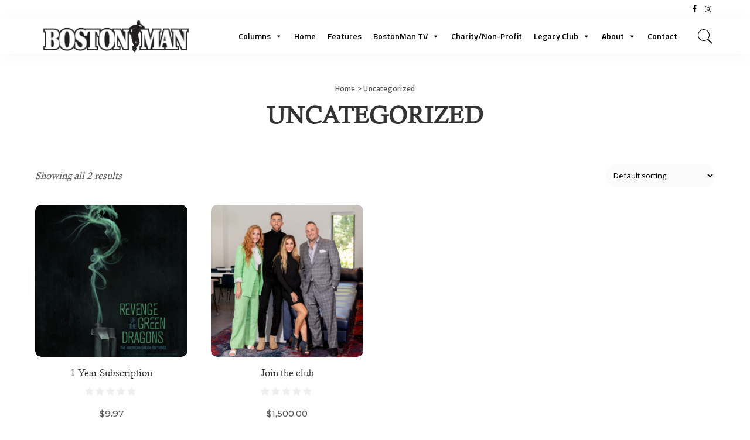

--- FILE ---
content_type: text/html; charset=UTF-8
request_url: https://bostonmanmagazine.com/product-category/uncategorized/
body_size: 125596
content:
<!DOCTYPE html>
<html lang="en-US">
<head>
	<meta charset="UTF-8">
	<meta http-equiv="X-UA-Compatible" content="IE=edge">
	<meta name="viewport" content="width=device-width, initial-scale=1">
	<link rel="profile" href="https://gmpg.org/xfn/11">
	<meta name='robots' content='index, follow, max-image-preview:large, max-snippet:-1, max-video-preview:-1' />

            <script data-no-defer="1" data-ezscrex="false" data-cfasync="false" data-pagespeed-no-defer data-cookieconsent="ignore">
                var ctPublicFunctions = {"_ajax_nonce":"87a4205b0e","_rest_nonce":"c50588dd99","_ajax_url":"\/wp-admin\/admin-ajax.php","_rest_url":"https:\/\/bostonmanmagazine.com\/wp-json\/","data__cookies_type":"native","data__ajax_type":"rest","data__bot_detector_enabled":"0","data__frontend_data_log_enabled":1,"cookiePrefix":"","wprocket_detected":false,"host_url":"bostonmanmagazine.com","text__ee_click_to_select":"Click to select the whole data","text__ee_original_email":"The complete one is","text__ee_got_it":"Got it","text__ee_blocked":"Blocked","text__ee_cannot_connect":"Cannot connect","text__ee_cannot_decode":"Can not decode email. Unknown reason","text__ee_email_decoder":"CleanTalk email decoder","text__ee_wait_for_decoding":"The magic is on the way!","text__ee_decoding_process":"Please wait a few seconds while we decode the contact data."}
            </script>
        
            <script data-no-defer="1" data-ezscrex="false" data-cfasync="false" data-pagespeed-no-defer data-cookieconsent="ignore">
                var ctPublic = {"_ajax_nonce":"87a4205b0e","settings__forms__check_internal":"0","settings__forms__check_external":"0","settings__forms__force_protection":"0","settings__forms__search_test":"1","settings__forms__wc_add_to_cart":"0","settings__data__bot_detector_enabled":"0","settings__sfw__anti_crawler":0,"blog_home":"https:\/\/bostonmanmagazine.com\/","pixel__setting":"0","pixel__enabled":false,"pixel__url":null,"data__email_check_before_post":"1","data__email_check_exist_post":"0","data__cookies_type":"native","data__key_is_ok":true,"data__visible_fields_required":true,"wl_brandname":"Anti-Spam by CleanTalk","wl_brandname_short":"CleanTalk","ct_checkjs_key":1525466324,"emailEncoderPassKey":"28bc2d6716d59fc61899b1e7aab66f0c","bot_detector_forms_excluded":"W10=","advancedCacheExists":false,"varnishCacheExists":false,"wc_ajax_add_to_cart":false}
            </script>
        
	<!-- This site is optimized with the Yoast SEO plugin v23.5 - https://yoast.com/wordpress/plugins/seo/ -->
	<title>Uncategorized | BostonMan Magazine</title>
	<link rel="canonical" href="https://bostonmanmagazine.com/product-category/uncategorized/" />
	<meta property="og:locale" content="en_US" />
	<meta property="og:type" content="article" />
	<meta property="og:title" content="Uncategorized Archives - BostonMan Magazine" />
	<meta property="og:url" content="https://bostonmanmagazine.com/product-category/uncategorized/" />
	<meta property="og:site_name" content="BostonMan Magazine" />
	<meta name="twitter:card" content="summary_large_image" />
	<meta name="twitter:site" content="@BostonManMag" />
	<script type="application/ld+json" class="yoast-schema-graph">{"@context":"https://schema.org","@graph":[{"@type":"CollectionPage","@id":"https://bostonmanmagazine.com/product-category/uncategorized/","url":"https://bostonmanmagazine.com/product-category/uncategorized/","name":"Uncategorized Archives - BostonMan Magazine","isPartOf":{"@id":"https://bostonmanmagazine.com/#website"},"primaryImageOfPage":{"@id":"https://bostonmanmagazine.com/product-category/uncategorized/#primaryimage"},"image":{"@id":"https://bostonmanmagazine.com/product-category/uncategorized/#primaryimage"},"thumbnailUrl":"https://bostonmanmagazine.com/wp-content/uploads/Screen-Shot-2021-12-06-at-11.28.56-PM.png","breadcrumb":{"@id":"https://bostonmanmagazine.com/product-category/uncategorized/#breadcrumb"},"inLanguage":"en-US"},{"@type":"ImageObject","inLanguage":"en-US","@id":"https://bostonmanmagazine.com/product-category/uncategorized/#primaryimage","url":"https://bostonmanmagazine.com/wp-content/uploads/Screen-Shot-2021-12-06-at-11.28.56-PM.png","contentUrl":"https://bostonmanmagazine.com/wp-content/uploads/Screen-Shot-2021-12-06-at-11.28.56-PM.png","width":748,"height":1088},{"@type":"BreadcrumbList","@id":"https://bostonmanmagazine.com/product-category/uncategorized/#breadcrumb","itemListElement":[{"@type":"ListItem","position":1,"name":"Home","item":"https://bostonmanmagazine.com/"},{"@type":"ListItem","position":2,"name":"Uncategorized"}]},{"@type":"WebSite","@id":"https://bostonmanmagazine.com/#website","url":"https://bostonmanmagazine.com/","name":"BostonMan Magazine","description":"A Regional Magazine | A Social Club Where Business Happens","potentialAction":[{"@type":"SearchAction","target":{"@type":"EntryPoint","urlTemplate":"https://bostonmanmagazine.com/?s={search_term_string}"},"query-input":{"@type":"PropertyValueSpecification","valueRequired":true,"valueName":"search_term_string"}}],"inLanguage":"en-US"}]}</script>
	<!-- / Yoast SEO plugin. -->


<link rel='dns-prefetch' href='//static.addtoany.com' />
<link rel='dns-prefetch' href='//fonts.googleapis.com' />
<link rel="alternate" type="application/rss+xml" title="BostonMan Magazine &raquo; Feed" href="https://bostonmanmagazine.com/feed/" />
<link rel="alternate" type="application/rss+xml" title="BostonMan Magazine &raquo; Uncategorized Category Feed" href="https://bostonmanmagazine.com/product-category/uncategorized/feed/" />
<script type="application/ld+json">{"@context":"https://schema.org","@type":"Organization","legalName":"BostonMan Magazine","url":"https://bostonmanmagazine.com/","logo":"https://bostonmanmagazine.com/wp-content/uploads/2019/11/BostonMan_logoGREY.jpg","sameAs":["https://www.facebook.com/BostonManMagazine","https://www.instagram.com/bostonmanmag/"]}</script>
<script>
window._wpemojiSettings = {"baseUrl":"https:\/\/s.w.org\/images\/core\/emoji\/14.0.0\/72x72\/","ext":".png","svgUrl":"https:\/\/s.w.org\/images\/core\/emoji\/14.0.0\/svg\/","svgExt":".svg","source":{"concatemoji":"https:\/\/bostonmanmagazine.com\/wp-includes\/js\/wp-emoji-release.min.js?ver=6.4.3"}};
/*! This file is auto-generated */
!function(i,n){var o,s,e;function c(e){try{var t={supportTests:e,timestamp:(new Date).valueOf()};sessionStorage.setItem(o,JSON.stringify(t))}catch(e){}}function p(e,t,n){e.clearRect(0,0,e.canvas.width,e.canvas.height),e.fillText(t,0,0);var t=new Uint32Array(e.getImageData(0,0,e.canvas.width,e.canvas.height).data),r=(e.clearRect(0,0,e.canvas.width,e.canvas.height),e.fillText(n,0,0),new Uint32Array(e.getImageData(0,0,e.canvas.width,e.canvas.height).data));return t.every(function(e,t){return e===r[t]})}function u(e,t,n){switch(t){case"flag":return n(e,"\ud83c\udff3\ufe0f\u200d\u26a7\ufe0f","\ud83c\udff3\ufe0f\u200b\u26a7\ufe0f")?!1:!n(e,"\ud83c\uddfa\ud83c\uddf3","\ud83c\uddfa\u200b\ud83c\uddf3")&&!n(e,"\ud83c\udff4\udb40\udc67\udb40\udc62\udb40\udc65\udb40\udc6e\udb40\udc67\udb40\udc7f","\ud83c\udff4\u200b\udb40\udc67\u200b\udb40\udc62\u200b\udb40\udc65\u200b\udb40\udc6e\u200b\udb40\udc67\u200b\udb40\udc7f");case"emoji":return!n(e,"\ud83e\udef1\ud83c\udffb\u200d\ud83e\udef2\ud83c\udfff","\ud83e\udef1\ud83c\udffb\u200b\ud83e\udef2\ud83c\udfff")}return!1}function f(e,t,n){var r="undefined"!=typeof WorkerGlobalScope&&self instanceof WorkerGlobalScope?new OffscreenCanvas(300,150):i.createElement("canvas"),a=r.getContext("2d",{willReadFrequently:!0}),o=(a.textBaseline="top",a.font="600 32px Arial",{});return e.forEach(function(e){o[e]=t(a,e,n)}),o}function t(e){var t=i.createElement("script");t.src=e,t.defer=!0,i.head.appendChild(t)}"undefined"!=typeof Promise&&(o="wpEmojiSettingsSupports",s=["flag","emoji"],n.supports={everything:!0,everythingExceptFlag:!0},e=new Promise(function(e){i.addEventListener("DOMContentLoaded",e,{once:!0})}),new Promise(function(t){var n=function(){try{var e=JSON.parse(sessionStorage.getItem(o));if("object"==typeof e&&"number"==typeof e.timestamp&&(new Date).valueOf()<e.timestamp+604800&&"object"==typeof e.supportTests)return e.supportTests}catch(e){}return null}();if(!n){if("undefined"!=typeof Worker&&"undefined"!=typeof OffscreenCanvas&&"undefined"!=typeof URL&&URL.createObjectURL&&"undefined"!=typeof Blob)try{var e="postMessage("+f.toString()+"("+[JSON.stringify(s),u.toString(),p.toString()].join(",")+"));",r=new Blob([e],{type:"text/javascript"}),a=new Worker(URL.createObjectURL(r),{name:"wpTestEmojiSupports"});return void(a.onmessage=function(e){c(n=e.data),a.terminate(),t(n)})}catch(e){}c(n=f(s,u,p))}t(n)}).then(function(e){for(var t in e)n.supports[t]=e[t],n.supports.everything=n.supports.everything&&n.supports[t],"flag"!==t&&(n.supports.everythingExceptFlag=n.supports.everythingExceptFlag&&n.supports[t]);n.supports.everythingExceptFlag=n.supports.everythingExceptFlag&&!n.supports.flag,n.DOMReady=!1,n.readyCallback=function(){n.DOMReady=!0}}).then(function(){return e}).then(function(){var e;n.supports.everything||(n.readyCallback(),(e=n.source||{}).concatemoji?t(e.concatemoji):e.wpemoji&&e.twemoji&&(t(e.twemoji),t(e.wpemoji)))}))}((window,document),window._wpemojiSettings);
</script>
<!-- bostonmanmagazine.com is managing ads with Advanced Ads 2.0.10 – https://wpadvancedads.com/ --><script id="bosto-ready">
			window.advanced_ads_ready=function(e,a){a=a||"complete";var d=function(e){return"interactive"===a?"loading"!==e:"complete"===e};d(document.readyState)?e():document.addEventListener("readystatechange",(function(a){d(a.target.readyState)&&e()}),{once:"interactive"===a})},window.advanced_ads_ready_queue=window.advanced_ads_ready_queue||[];		</script>
		<link rel='stylesheet' id='wc-authnet-blocks-checkout-style-css' href='https://bostonmanmagazine.com/wp-content/plugins/woo-authorize-net-gateway-aim/build/style-index.css?ver=771427083b9200d94535' media='all' />
<link rel='stylesheet' id='pixwell-core-style-css' href='https://bostonmanmagazine.com/wp-content/plugins/pixwell-core/assets/core.css?ver=3.1' media='all' />
<link rel='stylesheet' id='dashicons-css' href='https://bostonmanmagazine.com/wp-includes/css/dashicons.min.css?ver=6.4.3' media='all' />
<link rel='stylesheet' id='post-views-counter-frontend-css' href='https://bostonmanmagazine.com/wp-content/plugins/post-views-counter/css/frontend.css?ver=1.6.1' media='all' />
<style id='wp-emoji-styles-inline-css'>

	img.wp-smiley, img.emoji {
		display: inline !important;
		border: none !important;
		box-shadow: none !important;
		height: 1em !important;
		width: 1em !important;
		margin: 0 0.07em !important;
		vertical-align: -0.1em !important;
		background: none !important;
		padding: 0 !important;
	}
</style>
<link rel='stylesheet' id='wp-block-library-css' href='https://bostonmanmagazine.com/wp-includes/css/dist/block-library/style.min.css?ver=6.4.3' media='all' />
<style id='classic-theme-styles-inline-css'>
/*! This file is auto-generated */
.wp-block-button__link{color:#fff;background-color:#32373c;border-radius:9999px;box-shadow:none;text-decoration:none;padding:calc(.667em + 2px) calc(1.333em + 2px);font-size:1.125em}.wp-block-file__button{background:#32373c;color:#fff;text-decoration:none}
</style>
<style id='global-styles-inline-css'>
body{--wp--preset--color--black: #000000;--wp--preset--color--cyan-bluish-gray: #abb8c3;--wp--preset--color--white: #ffffff;--wp--preset--color--pale-pink: #f78da7;--wp--preset--color--vivid-red: #cf2e2e;--wp--preset--color--luminous-vivid-orange: #ff6900;--wp--preset--color--luminous-vivid-amber: #fcb900;--wp--preset--color--light-green-cyan: #7bdcb5;--wp--preset--color--vivid-green-cyan: #00d084;--wp--preset--color--pale-cyan-blue: #8ed1fc;--wp--preset--color--vivid-cyan-blue: #0693e3;--wp--preset--color--vivid-purple: #9b51e0;--wp--preset--gradient--vivid-cyan-blue-to-vivid-purple: linear-gradient(135deg,rgba(6,147,227,1) 0%,rgb(155,81,224) 100%);--wp--preset--gradient--light-green-cyan-to-vivid-green-cyan: linear-gradient(135deg,rgb(122,220,180) 0%,rgb(0,208,130) 100%);--wp--preset--gradient--luminous-vivid-amber-to-luminous-vivid-orange: linear-gradient(135deg,rgba(252,185,0,1) 0%,rgba(255,105,0,1) 100%);--wp--preset--gradient--luminous-vivid-orange-to-vivid-red: linear-gradient(135deg,rgba(255,105,0,1) 0%,rgb(207,46,46) 100%);--wp--preset--gradient--very-light-gray-to-cyan-bluish-gray: linear-gradient(135deg,rgb(238,238,238) 0%,rgb(169,184,195) 100%);--wp--preset--gradient--cool-to-warm-spectrum: linear-gradient(135deg,rgb(74,234,220) 0%,rgb(151,120,209) 20%,rgb(207,42,186) 40%,rgb(238,44,130) 60%,rgb(251,105,98) 80%,rgb(254,248,76) 100%);--wp--preset--gradient--blush-light-purple: linear-gradient(135deg,rgb(255,206,236) 0%,rgb(152,150,240) 100%);--wp--preset--gradient--blush-bordeaux: linear-gradient(135deg,rgb(254,205,165) 0%,rgb(254,45,45) 50%,rgb(107,0,62) 100%);--wp--preset--gradient--luminous-dusk: linear-gradient(135deg,rgb(255,203,112) 0%,rgb(199,81,192) 50%,rgb(65,88,208) 100%);--wp--preset--gradient--pale-ocean: linear-gradient(135deg,rgb(255,245,203) 0%,rgb(182,227,212) 50%,rgb(51,167,181) 100%);--wp--preset--gradient--electric-grass: linear-gradient(135deg,rgb(202,248,128) 0%,rgb(113,206,126) 100%);--wp--preset--gradient--midnight: linear-gradient(135deg,rgb(2,3,129) 0%,rgb(40,116,252) 100%);--wp--preset--font-size--small: 13px;--wp--preset--font-size--medium: 20px;--wp--preset--font-size--large: 36px;--wp--preset--font-size--x-large: 42px;--wp--preset--spacing--20: 0.44rem;--wp--preset--spacing--30: 0.67rem;--wp--preset--spacing--40: 1rem;--wp--preset--spacing--50: 1.5rem;--wp--preset--spacing--60: 2.25rem;--wp--preset--spacing--70: 3.38rem;--wp--preset--spacing--80: 5.06rem;--wp--preset--shadow--natural: 6px 6px 9px rgba(0, 0, 0, 0.2);--wp--preset--shadow--deep: 12px 12px 50px rgba(0, 0, 0, 0.4);--wp--preset--shadow--sharp: 6px 6px 0px rgba(0, 0, 0, 0.2);--wp--preset--shadow--outlined: 6px 6px 0px -3px rgba(255, 255, 255, 1), 6px 6px rgba(0, 0, 0, 1);--wp--preset--shadow--crisp: 6px 6px 0px rgba(0, 0, 0, 1);}:where(.is-layout-flex){gap: 0.5em;}:where(.is-layout-grid){gap: 0.5em;}body .is-layout-flow > .alignleft{float: left;margin-inline-start: 0;margin-inline-end: 2em;}body .is-layout-flow > .alignright{float: right;margin-inline-start: 2em;margin-inline-end: 0;}body .is-layout-flow > .aligncenter{margin-left: auto !important;margin-right: auto !important;}body .is-layout-constrained > .alignleft{float: left;margin-inline-start: 0;margin-inline-end: 2em;}body .is-layout-constrained > .alignright{float: right;margin-inline-start: 2em;margin-inline-end: 0;}body .is-layout-constrained > .aligncenter{margin-left: auto !important;margin-right: auto !important;}body .is-layout-constrained > :where(:not(.alignleft):not(.alignright):not(.alignfull)){max-width: var(--wp--style--global--content-size);margin-left: auto !important;margin-right: auto !important;}body .is-layout-constrained > .alignwide{max-width: var(--wp--style--global--wide-size);}body .is-layout-flex{display: flex;}body .is-layout-flex{flex-wrap: wrap;align-items: center;}body .is-layout-flex > *{margin: 0;}body .is-layout-grid{display: grid;}body .is-layout-grid > *{margin: 0;}:where(.wp-block-columns.is-layout-flex){gap: 2em;}:where(.wp-block-columns.is-layout-grid){gap: 2em;}:where(.wp-block-post-template.is-layout-flex){gap: 1.25em;}:where(.wp-block-post-template.is-layout-grid){gap: 1.25em;}.has-black-color{color: var(--wp--preset--color--black) !important;}.has-cyan-bluish-gray-color{color: var(--wp--preset--color--cyan-bluish-gray) !important;}.has-white-color{color: var(--wp--preset--color--white) !important;}.has-pale-pink-color{color: var(--wp--preset--color--pale-pink) !important;}.has-vivid-red-color{color: var(--wp--preset--color--vivid-red) !important;}.has-luminous-vivid-orange-color{color: var(--wp--preset--color--luminous-vivid-orange) !important;}.has-luminous-vivid-amber-color{color: var(--wp--preset--color--luminous-vivid-amber) !important;}.has-light-green-cyan-color{color: var(--wp--preset--color--light-green-cyan) !important;}.has-vivid-green-cyan-color{color: var(--wp--preset--color--vivid-green-cyan) !important;}.has-pale-cyan-blue-color{color: var(--wp--preset--color--pale-cyan-blue) !important;}.has-vivid-cyan-blue-color{color: var(--wp--preset--color--vivid-cyan-blue) !important;}.has-vivid-purple-color{color: var(--wp--preset--color--vivid-purple) !important;}.has-black-background-color{background-color: var(--wp--preset--color--black) !important;}.has-cyan-bluish-gray-background-color{background-color: var(--wp--preset--color--cyan-bluish-gray) !important;}.has-white-background-color{background-color: var(--wp--preset--color--white) !important;}.has-pale-pink-background-color{background-color: var(--wp--preset--color--pale-pink) !important;}.has-vivid-red-background-color{background-color: var(--wp--preset--color--vivid-red) !important;}.has-luminous-vivid-orange-background-color{background-color: var(--wp--preset--color--luminous-vivid-orange) !important;}.has-luminous-vivid-amber-background-color{background-color: var(--wp--preset--color--luminous-vivid-amber) !important;}.has-light-green-cyan-background-color{background-color: var(--wp--preset--color--light-green-cyan) !important;}.has-vivid-green-cyan-background-color{background-color: var(--wp--preset--color--vivid-green-cyan) !important;}.has-pale-cyan-blue-background-color{background-color: var(--wp--preset--color--pale-cyan-blue) !important;}.has-vivid-cyan-blue-background-color{background-color: var(--wp--preset--color--vivid-cyan-blue) !important;}.has-vivid-purple-background-color{background-color: var(--wp--preset--color--vivid-purple) !important;}.has-black-border-color{border-color: var(--wp--preset--color--black) !important;}.has-cyan-bluish-gray-border-color{border-color: var(--wp--preset--color--cyan-bluish-gray) !important;}.has-white-border-color{border-color: var(--wp--preset--color--white) !important;}.has-pale-pink-border-color{border-color: var(--wp--preset--color--pale-pink) !important;}.has-vivid-red-border-color{border-color: var(--wp--preset--color--vivid-red) !important;}.has-luminous-vivid-orange-border-color{border-color: var(--wp--preset--color--luminous-vivid-orange) !important;}.has-luminous-vivid-amber-border-color{border-color: var(--wp--preset--color--luminous-vivid-amber) !important;}.has-light-green-cyan-border-color{border-color: var(--wp--preset--color--light-green-cyan) !important;}.has-vivid-green-cyan-border-color{border-color: var(--wp--preset--color--vivid-green-cyan) !important;}.has-pale-cyan-blue-border-color{border-color: var(--wp--preset--color--pale-cyan-blue) !important;}.has-vivid-cyan-blue-border-color{border-color: var(--wp--preset--color--vivid-cyan-blue) !important;}.has-vivid-purple-border-color{border-color: var(--wp--preset--color--vivid-purple) !important;}.has-vivid-cyan-blue-to-vivid-purple-gradient-background{background: var(--wp--preset--gradient--vivid-cyan-blue-to-vivid-purple) !important;}.has-light-green-cyan-to-vivid-green-cyan-gradient-background{background: var(--wp--preset--gradient--light-green-cyan-to-vivid-green-cyan) !important;}.has-luminous-vivid-amber-to-luminous-vivid-orange-gradient-background{background: var(--wp--preset--gradient--luminous-vivid-amber-to-luminous-vivid-orange) !important;}.has-luminous-vivid-orange-to-vivid-red-gradient-background{background: var(--wp--preset--gradient--luminous-vivid-orange-to-vivid-red) !important;}.has-very-light-gray-to-cyan-bluish-gray-gradient-background{background: var(--wp--preset--gradient--very-light-gray-to-cyan-bluish-gray) !important;}.has-cool-to-warm-spectrum-gradient-background{background: var(--wp--preset--gradient--cool-to-warm-spectrum) !important;}.has-blush-light-purple-gradient-background{background: var(--wp--preset--gradient--blush-light-purple) !important;}.has-blush-bordeaux-gradient-background{background: var(--wp--preset--gradient--blush-bordeaux) !important;}.has-luminous-dusk-gradient-background{background: var(--wp--preset--gradient--luminous-dusk) !important;}.has-pale-ocean-gradient-background{background: var(--wp--preset--gradient--pale-ocean) !important;}.has-electric-grass-gradient-background{background: var(--wp--preset--gradient--electric-grass) !important;}.has-midnight-gradient-background{background: var(--wp--preset--gradient--midnight) !important;}.has-small-font-size{font-size: var(--wp--preset--font-size--small) !important;}.has-medium-font-size{font-size: var(--wp--preset--font-size--medium) !important;}.has-large-font-size{font-size: var(--wp--preset--font-size--large) !important;}.has-x-large-font-size{font-size: var(--wp--preset--font-size--x-large) !important;}
.wp-block-navigation a:where(:not(.wp-element-button)){color: inherit;}
:where(.wp-block-post-template.is-layout-flex){gap: 1.25em;}:where(.wp-block-post-template.is-layout-grid){gap: 1.25em;}
:where(.wp-block-columns.is-layout-flex){gap: 2em;}:where(.wp-block-columns.is-layout-grid){gap: 2em;}
.wp-block-pullquote{font-size: 1.5em;line-height: 1.6;}
</style>
<link rel='stylesheet' id='fontawesome-five-css-css' href='https://bostonmanmagazine.com/wp-content/plugins/accesspress-social-counter/css/fontawesome-all.css?ver=1.9.2' media='all' />
<link rel='stylesheet' id='apsc-frontend-css-css' href='https://bostonmanmagazine.com/wp-content/plugins/accesspress-social-counter/css/frontend.css?ver=1.9.2' media='all' />
<link rel='stylesheet' id='cleantalk-public-css-css' href='https://bostonmanmagazine.com/wp-content/plugins/cleantalk-spam-protect/css/cleantalk-public.min.css?ver=6.70.1_1766742968' media='all' />
<link rel='stylesheet' id='cleantalk-email-decoder-css-css' href='https://bostonmanmagazine.com/wp-content/plugins/cleantalk-spam-protect/css/cleantalk-email-decoder.min.css?ver=6.70.1_1766742968' media='all' />
<link rel='stylesheet' id='contact-form-7-css' href='https://bostonmanmagazine.com/wp-content/plugins/contact-form-7/includes/css/styles.css?ver=5.9.8' media='all' />
<link rel='stylesheet' id='display-custom-post-css' href='https://bostonmanmagazine.com/wp-content/plugins/display-custom-post/css/display-custom-post.css?ver=6.4.3' media='all' />
<link rel='stylesheet' id='dcp-layout-css' href='https://bostonmanmagazine.com/wp-content/plugins/display-custom-post/css/dcp-layout.css?ver=6.4.3' media='all' />
<link rel='stylesheet' id='uaf_client_css-css' href='https://bostonmanmagazine.com/wp-content/uploads/useanyfont/uaf.css?ver=1756098137' media='all' />
<link rel='stylesheet' id='woocommerce-layout-css' href='https://bostonmanmagazine.com/wp-content/plugins/woocommerce/assets/css/woocommerce-layout.css?ver=9.0.2' media='all' />
<link rel='stylesheet' id='woocommerce-smallscreen-css' href='https://bostonmanmagazine.com/wp-content/plugins/woocommerce/assets/css/woocommerce-smallscreen.css?ver=9.0.2' media='only screen and (max-width: 768px)' />
<link rel='stylesheet' id='woocommerce-general-css' href='https://bostonmanmagazine.com/wp-content/plugins/woocommerce/assets/css/woocommerce.css?ver=9.0.2' media='all' />
<style id='woocommerce-inline-inline-css'>
.woocommerce form .form-row .required { visibility: visible; }
</style>
<link rel='stylesheet' id='wp-gallery-metabox-css' href='https://bostonmanmagazine.com/wp-content/plugins/wp-gallery-metabox/public/css/wp-gallery-metabox-public.css?ver=1.0.0' media='all' />
<link rel='stylesheet' id='ppress-frontend-css' href='https://bostonmanmagazine.com/wp-content/plugins/wp-user-avatar/assets/css/frontend.min.css?ver=4.16.5' media='all' />
<link rel='stylesheet' id='ppress-flatpickr-css' href='https://bostonmanmagazine.com/wp-content/plugins/wp-user-avatar/assets/flatpickr/flatpickr.min.css?ver=4.16.5' media='all' />
<link rel='stylesheet' id='ppress-select2-css' href='https://bostonmanmagazine.com/wp-content/plugins/wp-user-avatar/assets/select2/select2.min.css?ver=6.4.3' media='all' />
<link rel='stylesheet' id='megamenu-css' href='https://bostonmanmagazine.com/wp-content/uploads/maxmegamenu/style.css?ver=449620' media='all' />
<link rel='stylesheet' id='pixwell-icons-css' href='https://bostonmanmagazine.com/wp-content/themes/pixwell/assets/css/rb-icon.css?ver=3.1' media='all' />
<link rel='stylesheet' id='pixwell-main-css' href='https://bostonmanmagazine.com/wp-content/themes/pixwell/assets/css/main.css?ver=3.1' media='all' />
<link rel='stylesheet' id='pixwell-responsive-css' href='https://bostonmanmagazine.com/wp-content/themes/pixwell/assets/css/responsive.css?ver=3.1' media='all' />
<link rel='stylesheet' id='pixwell-wc-css' href='https://bostonmanmagazine.com/wp-content/themes/pixwell/assets/css/woocommerce.css?ver=3.1' media='all' />
<link rel='stylesheet' id='pixwell-style-css' href='https://bostonmanmagazine.com/wp-content/themes/pixwell-child/style.css?ver=3.1' media='all' />
<style id='pixwell-style-inline-css'>
html { font-size: 15px; }.instagram-box.box-intro { background-color: #555555; }.topbar-wrap {background-color: #ffffff;}.topbar-wrap { background-image: linear-gradient(90deg, #ffffff, #ffffff); }.topbar-menu .sub-menu {background-color: #ffffff;background-image: linear-gradient(145deg, #ffffff, #ffffff);}.navbar-wrap:not(.transparent-navbar-wrap), #mobile-sticky-nav {background-color: #ffffff;background-image: linear-gradient(90deg, #ffffff, #ffffff);color: #000000;}.navbar-border-holder { border: none }.header-wrap .navbar-wrap:not(.transparent-navbar-wrap) .cart-counter, .header-wrap:not(.header-float) .navbar-wrap .rb-counter,.header-wrap:not(.header-float) .is-light-text .rb-counter, .header-float .section-sticky .rb-counter {background-color: #000000;}.header-5 .btn-toggle-wrap, .header-5 .section-sticky .logo-wrap,.header-5 .main-menu > li > a, .header-5 .navbar-right {color: #000000;}.navbar-wrap .navbar-social a:hover {color: #000000;opacity: .7; }.header-wrap .navbar-wrap:not(.transparent-navbar-wrap) .rb-counter,.header-wrap:not(.header-float) .navbar-wrap .rb-counter, .header-wrap:not(.header-float) .is-light-text .rb-counter { color: #ffffff; }.main-menu .sub-menu {background-color: #000000;background-image: linear-gradient(90deg, #000000, #000000); color: #ffffff;}.main-menu > li.menu-item-has-children > .sub-menu:before {display: none;}.main-menu > li > a:hover, .nav-search-link:hover,.main-menu > li.current-menu-item > a, .header-wrap .cart-link:hover {color: #445ece;}.main-menu > li>  a > span:before {display: none; }.navbar-wrap .navbar-social a:hover {color: #445ece;opacity: 1; }.mobile-nav-inner {}.off-canvas-header { background-image: url("https://bostonmanmagazine.com/wp-content/uploads/2018/05/image-1.png")}.off-canvas-wrap { background-color: #031328 !important; }input[type="submit"]:hover, input[type="submit"]:focus, button:hover, button:focus,input[type="button"]:hover, input[type="button"]:focus,.post-edit-link:hover, a.pagination-link:hover, a.page-numbers:hover,.post-page-numbers:hover, a.loadmore-link:hover, .pagination-simple .page-numbers:hover,#off-canvas-close-btn:hover, #off-canvas-close-btn:focus,.off-canvas-subscribe a, .block-header-3 .block-title:before,.cookie-accept:hover, .entry-footer a:hover, .box-comment-btn:hover,a.comment-reply-link:hover, .review-info, .entry-content a.wp-block-button__link:hover,#wp-calendar tbody a:hover, .instagram-box.box-intro:hover, .banner-btn a, .headerstrip-btn a,.is-light-text .widget:not(.woocommerce) .count,.rb-newsletter.is-light-text button.newsletter-submit,.cat-icon-round .cat-info-el, .cat-icon-radius .cat-info-el,.cat-icon-square .cat-info-el:before, .entry-content .wpcf7 label:before,body .cooked-recipe-directions .cooked-direction-number, span.cooked-taxonomy a:hover,.widget_categories a:hover .count, .widget_archive a:hover .count,.wp-block-categories-list a:hover .count, .wp-block-categories-list a:hover .count,.entry-content .wp-block-file .wp-block-file__button, #wp-calendar td#today,.mfp-close:hover, .is-light-text .mfp-close:hover, #rb-close-newsletter:hover,.tagcloud a:hover, .tagcloud a:focus, .is-light-text .tagcloud a:hover, .is-light-text .tagcloud a:focus,input[type="checkbox"].newsletter-checkbox:checked + label:before,.rb-mailchimp .mc4wp-form-fields input[type="submit"], .is-light-text .w-footer .mc4wp-form-fields input[type="submit"]{ background-color: #7a7dce}.page-edit-link:hover, .rb-menu > li.current-menu-item > a > span:before,.p-url:hover, .p-url:focus, .p-wrap .p-url:hover,.p-wrap .p-url:focus, .p-link:hover span, .p-link:hover i,.meta-info-el a:hover, .sponsor-label, .block-header-3 .block-title:before,.subscribe-box .mc4wp-form-fields input[type="submit"]:hover + i,.entry-content p a:not(button), .comment-content a,.author-title a, .logged-in-as a:hover, .comment-list .logged-in-as a:hover,.gallery-list-label a:hover, .review-el .review-stars,.share-total, .breadcrumb a:hover, span.not-found-label, .return-home:hover, .section-not-found .page-content .return-home:hover,.subscribe-box .rb-newsletter.is-light-text button.newsletter-submit-icon:hover,.subscribe-box .rb-newsletter button.newsletter-submit-icon:hover,.fw-category-1 .cat-list-item:hover .cat-list-name, .fw-category-1.is-light-text .cat-list-item:hover .cat-list-name,body .cooked-icon-recipe-icon, .comment-list .comment-reply-title small a:hover,.widget_pages a:hover, .widget_meta a:hover, .widget_categories a:hover,.entry-content .wp-block-categories-list a:hover, .entry-content .wp-block-archives-list a:hover,.widget_archive a:hover, .widget.widget_nav_menu a:hover,  .p-grid-4.is-pop-style .p-header .counter-index,.twitter-content.entry-summary a:hover,.read-it-later:hover, .read-it-later:focus, .address-info a:hover,.gallery-popup-content .image-popup-description a:hover, .gallery-popup-content .image-popup-description a:focus,.entry-content ul.wp-block-latest-posts a:hover, .widget_recent_entries a:hover, .recentcomments a:hover, a.rsswidget:hover,.entry-content .wp-block-latest-comments__comment-meta a:hover,.entry-content .cooked-recipe-info .cooked-author a:hover, .entry-content a:not(button), .comment-content a,.about-desc a:hover, .is-light-text .about-desc a:hover, .portfolio-info-el:hover,.portfolio-nav a:hover, .portfolio-nav-next a:hover > i{ color: #7a7dce}.is-style-outline a.wp-block-button__link:hover{ color: #7a7dce!important}a.comment-reply-link:hover, .navbar-holder.is-light-text .header-lightbox,input[type="checkbox"].newsletter-checkbox:checked + label:before{ border-color: #7a7dce}.is-color .social-link-1.social-link-custom  { background-color: #000000; }.is-icon .social-link-1:hover  { color: #000000; }.is-color .social-link-2.social-link-custom  { background-color: #000000; }.is-icon .social-link-2:hover  { color: #000000; }.is-color .social-link-3.social-link-custom  { background-color: #000000; }.is-icon .social-link-3:hover  { color: #000000; }.product-buttons .add-to-cart a.added_to_cart,.product-buttons .yith-wcwl-add-to-wishlist a.add_to_wishlist:hover,.woocommerce .woocommerce-MyAccount-navigation li:not(.is-active) a:hover,.woocommerce a.remove:hover, .woocommerce div.product form.cart .button,.woocommerce #respond input#submit:hover, .woocommerce #respond input#submit.alt:hover,.woocommerce a.button.alt:hover, .woocommerce a.button:hover, .woocommerce button.button:hover,.woocommerce button.button.alt:hover, .woocommerce input.button.alt:hover,.woocommerce input.button:hover, .product-buttons .add-to-cart a:hover,.woocommerce .product-buttons .add-to-cart a:hover,.woocommerce-mini-cart-item a.remove.remove_from_cart_button:hover,.woocommerce-mini-cart__buttons .button.checkout,.woocommerce #rememberme:checked + span:before,#ship-to-different-address-checkbox:checked + span:before{ background-color: #7a7dce}.woocommerce-info a.showcoupon:hover,.wishlist_table tr td.product-stock-status span.wishlist-out-of-stock,.product_meta a:hover, .woocommerce div.product p.stock.out-of-stock,.woocommerce div.product form.cart .reset_variations:hover,.woocommerce div.product .summary .yith-wcwl-add-to-wishlist a:hover,.woocommerce .single-product-wrap div.product > .yith-wcwl-add-to-wishlist a:hover,.woocommerce div.product .woocommerce-tabs .yith-wcwl-add-to-wishlist a:hover,.woocommerce div.product .woocommerce-tabs ul.tabs li:not(.active) a:hover,li.woocommerce-mini-cart-item a:not(.remove):hover,.woocommerce-mini-cart__buttons .button:not(.checkout):hover,.woocommerce-mini-cart__buttons .button:not(.checkout):focus{ color: #7a7dce}.woocommerce #rememberme:checked + span:before,#ship-to-different-address-checkbox:checked + span:before{ border-color: #7a7dce}.entry-content a:not(button), .comment-content a{ color: #445ece}.review-info, .p-review-info{ background-color: #445ece}.review-el .review-stars, .average-stars i{ color: #445ece}.rb-gallery-popup.mfp-bg.mfp-ready.rb-popup-effect{ background-color: #10181e}.category .category-header .header-holder{ background-color: #10181e}.comment-content, .single-bottom-share a:nth-child(1) span, .single-bottom-share a:nth-child(2) span, p.logged-in-as,.deal-module .deal-description{ font-size: 18px; }.tipsy, .additional-meta, .sponsor-label, .sponsor-link, .entry-footer .tag-label,.box-nav .nav-label, .left-article-label, .share-label, .rss-date,.wp-block-latest-posts__post-date, .wp-block-latest-comments__comment-date,.image-caption, .wp-caption-text, .gallery-caption, .entry-content .wp-block-audio figcaption,.entry-content .wp-block-video figcaption, .entry-content .wp-block-image figcaption,.entry-content .wp-block-gallery .blocks-gallery-image figcaption,.entry-content .wp-block-gallery .blocks-gallery-item figcaption,.subscribe-content .desc, .follower-el .right-el, .author-job, .comment-metadata{ font-family: Open Sans; }.tipsy, .additional-meta, .sponsor-label, .entry-footer .tag-label,.box-nav .nav-label, .left-article-label, .share-label, .rss-date,.wp-block-latest-posts__post-date, .wp-block-latest-comments__comment-date,.image-caption, .wp-caption-text, .gallery-caption, .entry-content .wp-block-audio figcaption,.entry-content .wp-block-video figcaption, .entry-content .wp-block-image figcaption,.entry-content .wp-block-gallery .blocks-gallery-image figcaption,.entry-content .wp-block-gallery .blocks-gallery-item figcaption,.subscribe-content .desc, .follower-el .right-el, .author-job, .comment-metadata{ font-weight: 400; }.tipsy, .additional-meta, .sponsor-label, .sponsor-link, .entry-footer .tag-label,.box-nav .nav-label, .left-article-label, .share-label, .rss-date,.wp-block-latest-posts__post-date, .wp-block-latest-comments__comment-date,.subscribe-content .desc, .author-job{ font-size: 15px; }.image-caption, .wp-caption-text, .gallery-caption, .entry-content .wp-block-audio figcaption,.entry-content .wp-block-video figcaption, .entry-content .wp-block-image figcaption,.entry-content .wp-block-gallery .blocks-gallery-image figcaption,.entry-content .wp-block-gallery .blocks-gallery-item figcaption,.comment-metadata, .follower-el .right-el{ font-size: 16px; }.sponsor-link{ font-family: Open Sans; }.sponsor-link{ font-weight: 600; }.entry-footer a, .tagcloud a, .entry-footer .source, .entry-footer .via-el{ font-family: Open Sans; }.entry-footer a, .tagcloud a, .entry-footer .source, .entry-footer .via-el{ font-weight: 600; }.entry-footer a, .tagcloud a, .entry-footer .source, .entry-footer .via-el{ font-size: 15px !important; }.entry-footer a, .tagcloud a, .entry-footer .source, .entry-footer .via-el{ text-transform: uppercase; }.p-link, .rb-cookie .cookie-accept, a.comment-reply-link, .comment-list .comment-reply-title small a,.banner-btn a, .headerstrip-btn a, input[type="submit"], button, .pagination-wrap{ font-family: Open Sans; }.p-link, .rb-cookie .cookie-accept, a.comment-reply-link, .comment-list .comment-reply-title small a,.banner-btn a, .headerstrip-btn a, input[type="submit"], button, .pagination-wrap{ font-weight: 600; }.p-link, .rb-cookie .cookie-accept, a.comment-reply-link, .comment-list .comment-reply-title small a,.banner-btn a, .headerstrip-btn a, input[type="submit"], button, .pagination-wrap{ font-size: 13px; }select, textarea, input[type="text"], input[type="tel"], input[type="email"], input[type="url"],input[type="search"], input[type="number"]{ font-family: Open Sans; }select, input[type="text"], input[type="tel"], input[type="email"], input[type="url"],input[type="search"], input[type="number"]{ font-size: 13px; }textarea{ font-size: 13px !important; }select, textarea, input[type="text"], input[type="tel"], input[type="email"], input[type="url"],input[type="search"], input[type="number"]{ font-weight: 400; }.footer-menu-inner, .widget_recent_comments .recentcomments > a:last-child,.wp-block-latest-comments__comment-link, .wp-block-latest-posts__list a,.widget_recent_entries li, .wp-block-quote *:not(cite), blockquote *:not(cite), .widget_rss li,.wp-block-latest-posts li, .wp-block-latest-comments__comment-link{ font-family: calisto-mt; }.footer-menu-inner, .widget_recent_comments .recentcomments > a:last-child,.wp-block-latest-comments__comment-link, .wp-block-latest-posts__list a,.widget_recent_entries li, .wp-block-quote *:not(cite), blockquote *:not(cite), .widget_rss li,.wp-block-latest-posts li, .wp-block-latest-comments__comment-link{ font-weight: 700; }@media only screen and (max-width: 767px) {.entry-content { font-size: .90rem; }.p-wrap .entry-summary, .twitter-content.entry-summary, .element-desc, .subscribe-description,.copyright-inner > *, .summary-content, .pros-cons-wrap ul li,.gallery-popup-content .image-popup-description > *{ font-size: .76rem; }}@media only screen and (max-width: 991px) {.block-header-2 .block-title, .block-header-5 .block-title { font-size: 11px; }}@media only screen and (max-width: 767px) {.block-header-2 .block-title, .block-header-5 .block-title { font-size: 10px; }}h1, .h1, h1.single-title {font-size: 40px; }h2, .h2 {font-size: 26px; }h3, .h3 {font-size: 20px; }h4, .h4 {font-size: 17px; }h5, .h5 {font-size: 16px; }h6, .h6 {font-size: 15px; }@media only screen and (max-width: 1024px) {}@media only screen and (max-width: 991px) {}@media only screen and (max-width: 767px) {h1, .h1, h1.single-title {font-size: 20px; }h2, .h2 {font-size: 18px; }h3, .h3 {font-size: 16px; }h4, .h4 {font-size: 16px; }h5, .h5 {font-size: 15px; }h6, .h6 {font-size: 14px; }.block-title, .block-header .block-title {font-size: 17px !important; }.widget-title {font-size: 14px !important; }}
</style>
<link rel='stylesheet' id='addtoany-css' href='https://bostonmanmagazine.com/wp-content/plugins/add-to-any/addtoany.min.css?ver=1.16' media='all' />
<link rel='stylesheet' id='elementor-frontend-css' href='https://bostonmanmagazine.com/wp-content/plugins/elementor/assets/css/frontend-lite.min.css?ver=3.17.2' media='all' />
<link rel='stylesheet' id='eael-general-css' href='https://bostonmanmagazine.com/wp-content/plugins/essential-addons-for-elementor-lite/assets/front-end/css/view/general.min.css?ver=5.8.13' media='all' />
<link rel='stylesheet' id='redux-google-fonts-pixwell_theme_options-css' href='https://fonts.googleapis.com/css?family=Open+Sans%3A300%2C400%2C600%2C700%2C800%2C300italic%2C400italic%2C600italic%2C700italic%2C800italic%7CTitillium+Web%3A600%7CMontserrat%3A500&#038;display=swap&#038;ver=1738759868' media='all' />
<script src="https://bostonmanmagazine.com/wp-includes/js/jquery/jquery.min.js?ver=3.7.1" id="jquery-core-js"></script>
<script src="https://bostonmanmagazine.com/wp-includes/js/jquery/jquery-migrate.min.js?ver=3.4.1" id="jquery-migrate-js"></script>
<script id="addtoany-core-js-before">
window.a2a_config=window.a2a_config||{};a2a_config.callbacks=[];a2a_config.overlays=[];a2a_config.templates={};
</script>
<script defer src="https://static.addtoany.com/menu/page.js" id="addtoany-core-js"></script>
<script defer src="https://bostonmanmagazine.com/wp-content/plugins/add-to-any/addtoany.min.js?ver=1.1" id="addtoany-jquery-js"></script>
<script src="https://bostonmanmagazine.com/wp-content/plugins/cleantalk-spam-protect/js/apbct-public-bundle_gathering.min.js?ver=6.70.1_1766742968" id="apbct-public-bundle_gathering.min-js-js"></script>
<script id="3d-flip-book-client-locale-loader-js-extra">
var FB3D_CLIENT_LOCALE = {"ajaxurl":"https:\/\/bostonmanmagazine.com\/wp-admin\/admin-ajax.php","dictionary":{"Table of contents":"Table of contents","Close":"Close","Bookmarks":"Bookmarks","Thumbnails":"Thumbnails","Search":"Search","Share":"Share","Facebook":"Facebook","Twitter":"Twitter","Email":"Email","Play":"Play","Previous page":"Previous page","Next page":"Next page","Zoom in":"Zoom in","Zoom out":"Zoom out","Fit view":"Fit view","Auto play":"Auto play","Full screen":"Full screen","More":"More","Smart pan":"Smart pan","Single page":"Single page","Sounds":"Sounds","Stats":"Stats","Print":"Print","Download":"Download","Goto first page":"Goto first page","Goto last page":"Goto last page"},"images":"https:\/\/bostonmanmagazine.com\/wp-content\/plugins\/interactive-3d-flipbook-powered-physics-engine\/assets\/images\/","jsData":{"urls":[],"posts":{"ids_mis":[],"ids":[]},"pages":[],"firstPages":[],"bookCtrlProps":[],"bookTemplates":[]},"key":"3d-flip-book","pdfJS":{"pdfJsLib":"https:\/\/bostonmanmagazine.com\/wp-content\/plugins\/interactive-3d-flipbook-powered-physics-engine\/assets\/js\/pdf.min.js?ver=4.3.136","pdfJsWorker":"https:\/\/bostonmanmagazine.com\/wp-content\/plugins\/interactive-3d-flipbook-powered-physics-engine\/assets\/js\/pdf.worker.js?ver=4.3.136","stablePdfJsLib":"https:\/\/bostonmanmagazine.com\/wp-content\/plugins\/interactive-3d-flipbook-powered-physics-engine\/assets\/js\/stable\/pdf.min.js?ver=2.5.207","stablePdfJsWorker":"https:\/\/bostonmanmagazine.com\/wp-content\/plugins\/interactive-3d-flipbook-powered-physics-engine\/assets\/js\/stable\/pdf.worker.js?ver=2.5.207","pdfJsCMapUrl":"https:\/\/bostonmanmagazine.com\/wp-content\/plugins\/interactive-3d-flipbook-powered-physics-engine\/assets\/cmaps\/"},"cacheurl":"https:\/\/bostonmanmagazine.com\/wp-content\/uploads\/3d-flip-book\/cache\/","pluginsurl":"https:\/\/bostonmanmagazine.com\/wp-content\/plugins\/","pluginurl":"https:\/\/bostonmanmagazine.com\/wp-content\/plugins\/interactive-3d-flipbook-powered-physics-engine\/","thumbnailSize":{"width":"150","height":"150"},"version":"1.16.17"};
</script>
<script src="https://bostonmanmagazine.com/wp-content/plugins/interactive-3d-flipbook-powered-physics-engine/assets/js/client-locale-loader.js?ver=1.16.17" id="3d-flip-book-client-locale-loader-js" async data-wp-strategy="async"></script>
<script src="https://bostonmanmagazine.com/wp-content/plugins/woocommerce/assets/js/jquery-blockui/jquery.blockUI.min.js?ver=2.7.0-wc.9.0.2" id="jquery-blockui-js" defer data-wp-strategy="defer"></script>
<script src="https://bostonmanmagazine.com/wp-content/plugins/woocommerce/assets/js/js-cookie/js.cookie.min.js?ver=2.1.4-wc.9.0.2" id="js-cookie-js" defer data-wp-strategy="defer"></script>
<script id="woocommerce-js-extra">
var woocommerce_params = {"ajax_url":"\/wp-admin\/admin-ajax.php","wc_ajax_url":"\/?wc-ajax=%%endpoint%%"};
</script>
<script src="https://bostonmanmagazine.com/wp-content/plugins/woocommerce/assets/js/frontend/woocommerce.min.js?ver=9.0.2" id="woocommerce-js" defer data-wp-strategy="defer"></script>
<script src="https://bostonmanmagazine.com/wp-content/plugins/wp-gallery-metabox/public/js/wp-gallery-metabox-public.js?ver=1.0.0" id="wp-gallery-metabox-js"></script>
<script src="https://bostonmanmagazine.com/wp-content/plugins/wp-user-avatar/assets/flatpickr/flatpickr.min.js?ver=4.16.5" id="ppress-flatpickr-js"></script>
<script src="https://bostonmanmagazine.com/wp-content/plugins/wp-user-avatar/assets/select2/select2.min.js?ver=4.16.5" id="ppress-select2-js"></script>
<!--[if lt IE 9]>
<script src="https://bostonmanmagazine.com/wp-content/themes/pixwell/assets/js/html5shiv.min.js?ver=3.7.3" id="html5-js"></script>
<![endif]-->
<link rel="https://api.w.org/" href="https://bostonmanmagazine.com/wp-json/" /><link rel="alternate" type="application/json" href="https://bostonmanmagazine.com/wp-json/wp/v2/product_cat/455" /><link rel="EditURI" type="application/rsd+xml" title="RSD" href="https://bostonmanmagazine.com/xmlrpc.php?rsd" />
<meta name="generator" content="WordPress 6.4.3" />
<meta name="generator" content="WooCommerce 9.0.2" />

		<!-- GA Google Analytics @ https://m0n.co/ga -->
		<script async src="https://www.googletagmanager.com/gtag/js?id=G-VZN7GNSNBK"></script>
		<script>
			window.dataLayer = window.dataLayer || [];
			function gtag(){dataLayer.push(arguments);}
			gtag('js', new Date());
			gtag('config', 'G-VZN7GNSNBK');
		</script>

	<script type="application/ld+json">{"@context":"https://schema.org","@type":"WebSite","@id":"https://bostonmanmagazine.com/#website","url":"https://bostonmanmagazine.com/","name":"BostonMan Magazine","potentialAction":{"@type":"SearchAction","target":"https://bostonmanmagazine.com/?s={search_term_string}","query-input":"required name=search_term_string"}}</script>
<noscript><style>.vce-row-container .vcv-lozad {display: none}</style></noscript><meta name="generator" content="Powered by Visual Composer Website Builder - fast and easy-to-use drag and drop visual editor for WordPress."/>	<noscript><style>.woocommerce-product-gallery{ opacity: 1 !important; }</style></noscript>
	<meta name="generator" content="Elementor 3.17.2; features: e_dom_optimization, e_optimized_assets_loading, e_optimized_css_loading, additional_custom_breakpoints; settings: css_print_method-external, google_font-enabled, font_display-auto">
<!-- SEO meta tags powered by SmartCrawl https://wpmudev.com/project/smartcrawl-wordpress-seo/ -->
<link rel="canonical" href="https://bostonmanmagazine.com/product-category/uncategorized/" />
<script type="application/ld+json">{"@context":"https:\/\/schema.org","@graph":[{"@type":"Organization","@id":"https:\/\/bostonmanmagazine.com\/#schema-publishing-organization","url":"https:\/\/bostonmanmagazine.com","name":"BostonMan Magazine"},{"@type":"WebSite","@id":"https:\/\/bostonmanmagazine.com\/#schema-website","url":"https:\/\/bostonmanmagazine.com","name":"BostonMan Magazine","encoding":"UTF-8","potentialAction":{"@type":"SearchAction","target":"https:\/\/bostonmanmagazine.com\/search\/{search_term_string}\/","query-input":"required name=search_term_string"}},{"@type":"CollectionPage","@id":"https:\/\/bostonmanmagazine.com\/product-category\/uncategorized\/#schema-webpage","isPartOf":{"@id":"https:\/\/bostonmanmagazine.com\/#schema-website"},"publisher":{"@id":"https:\/\/bostonmanmagazine.com\/#schema-publishing-organization"},"url":"https:\/\/bostonmanmagazine.com\/product-category\/uncategorized\/","mainEntity":{"@type":"ItemList","itemListElement":[{"@type":"ListItem","position":"1","url":"https:\/\/bostonmanmagazine.com\/product\/test-product\/"},{"@type":"ListItem","position":"2","url":"https:\/\/bostonmanmagazine.com\/product\/join-the-club\/"}]}},{"@type":"BreadcrumbList","@id":"https:\/\/bostonmanmagazine.com\/product-category\/uncategorized?product_cat=uncategorized\/#breadcrumb","itemListElement":[{"@type":"ListItem","position":1,"name":"Home","item":"https:\/\/bostonmanmagazine.com"},{"@type":"ListItem","position":2,"name":"Shop","item":"https:\/\/bostonmanmagazine.com\/shop\/"},{"@type":"ListItem","position":3,"name":"Uncategorized"}]}]}</script>
<!-- /SEO -->
<link rel="icon" href="https://bostonmanmagazine.com/wp-content/uploads/2018/05/cropped-Guy-e1527465607698-1-32x32.jpg" sizes="32x32" />
<link rel="icon" href="https://bostonmanmagazine.com/wp-content/uploads/2018/05/cropped-Guy-e1527465607698-1-192x192.jpg" sizes="192x192" />
<link rel="apple-touch-icon" href="https://bostonmanmagazine.com/wp-content/uploads/2018/05/cropped-Guy-e1527465607698-1-180x180.jpg" />
<meta name="msapplication-TileImage" content="https://bostonmanmagazine.com/wp-content/uploads/2018/05/cropped-Guy-e1527465607698-1-270x270.jpg" />
		<style id="wp-custom-css">
			h1.archive-title.category-title {
    text-align: center;
}
/*buy issue page css */
#wpcf7-f1744-p554-o1 input.wpcf7-form-control.wpcf7-number.wpcf7-validates-as-required.wpcf7-validates-as-number {
    border: 1px solid;
    margin: 12px 0px;
    width: 47%;
}
@media only screen and (min-width: 800px) {
  
   img.swiper-slide-image {
    max-height: 500px;
}

}
.woocommerce-notices-wrapper {
    display: none;
}
.page-id-174081 .bosto-after-latest-post {
    display: none;
}
.page-id-174081 .headerimage {
    display: none;
}
.page-id-174297 .bosto-after-latest-post {
    display: none;
}
.page-id-174297 h1.entry-title {
    display: none;
}
.page-id-174297 .headerimage {
    display: none;
}
.eael-pricing .eael-pricing-button {
	padding: 12px 100px !important;
}
.eael-pricing.style-2 .eael-pricing-item {
	border: none !important;
}
.eael-pricing-icon {
    display: none !important;
}
.eael-pricing-tag {
    display: none;
}
.eael-pricing.style-2 .eael-pricing-item .header {
	padding: 0px !important;
	margin-bottom: 0px !important;

}
/*checkout page css */
h3#order_review_heading {
    color: #80d4d7 !important;
    font-size: 22px;
}
#product {
    width: 50%;
}
button#place_order {
    width: 100%;
}
.woocommerce-form-coupon-toggle {
    display: none;
}
.woocommerce-billing-fields h3 {
    color: #80d4d7 !important;
    font-size: 22px;
    background-color: #fff !important;
}
#billing_last_name_field {
    float: left;
    width: 100%;
}
p#billing_first_name_field {
    width: 100%;
}
span.checkouttitle {
    text-align: center;
    color: #80d4d7;
    font-size: 28px;
}
.page-id-1312 .bosto-after-latest-post {
    display: none;
}
.page-id-1312 h1.entry-title {
    display: none;
}
.page-id-1312 .headerimage {
    display: none;
}
.woocommerce-page .checkout-col.col-left {
    width: 100% !important;
}
.woocommerce-page .checkout-col.col-right {
    width: 100% !important;
}
/*supernova added css for home page custom post section  */
#uid_009818175 aside.block-view-more {
    display: none;
}
#myclass .customtitle {
    margin: 10px;
	padding-bottom: 30px;
}
#myclass .Title {
    background: #ff8763;
    float: left;
    padding: 2px;
    color: #fff;
}
#myclass .prevpostcustom {
	float: right;
}
#myclass .custom-post-block .innerwrapper h2 {
    text-align: center !important;
	min-height: 100px;
    font-size: 26px !important;
    line-height: 1.3em !important;
}
#myclass .custom-post-block h2 a {
	color: #fff !important;
}
#myclass img {
    height: 400px !important;
	object-fit: cover !important;
}
#myclass .custom-post-thumb {
    height: 250px !important;
}
/*supernova added css for home page custom post section end here  */
#apsc_widget-4 {
    display: none;
}
#apsc_widget-5 {
    display: none;
}

span.apsc-count {
    display: none !important;
}
.category-10 .meta-info-author{
	display: none !important;
}
.category-7 .meta-info-author{
	display: none !important;
}
.category-486 .meta-info-author{
	display: none !important;
}
.custom-post-block .meta-info-author{
	display: none !important;
}
.custom-post-block .custom-post-content {
    display: none;
}

.p-overlay-1 .p-footer{
	opacity:1 !important;
}
.apsc-theme-3 .social-icon{
	min-width:96.5% !important;
	padding:4px 0 0 4px;
	display:block;
	float:left;
	
}
.apsc-theme-3 .apsc-each-profile {
    float: left;
    margin: 5px;
    width: 100%;
}
.custom-post-nav-links{
	display:none !important;
}
.mega-col > .sub-menu > li:not(.is-menu-image) > a:before{
	display:none !important;
}
.off-canvas-header.is-light-text {
    display: none !important;
}
.logo-mobile-wrap img {
    width: 50% !important;
}
.mega-col > .sub-menu > li:not(.is-menu-image) > a{
	padding-bottom:0px !important;
	opacity:.7;
}
.mega-col > .sub-menu > li:not(.is-menu-image) > a:hover{
	
	opacity:1;
}
.main-menu li.menu-item-has-children:hover > .sub-mega .sub-menu{
	margin-top:-10px ;
}
.is-image img {
    height: auto;
}

.out_about .single-feat{
	display:none;
}
.sizzler .single-feat{
	display:none;
}

.custom-post-block{
	width:100% !important;
}

.cat-info-id-5, .cat-info-id-6{
	display:none !important;
}
ul.flex-direction-nav {
    display: none;
}
p.flex-caption {
    display: none !important;
}
/*.p-thumb img{
	object-fit:fill !important;
}*/

.category-469 .is-header-left .header-left-holder{
	width:100% !important;
}

.navbar-right .bookmark-section{
	display:none !important;
}

#uid_4208667b1{
	background:linear-gradient(
	rgba(0, 0, 0, 0.65), 
      rgba(0, 0, 0, 0.65)
	), url(http://bostonmanmagazine.com/wp-content/uploads/2020/04/1169486504655756.0DzSAYk628bfuC9y5eKK_height640-1.png)  ;
	background-repeat:no-repeat;
  background-size: cover;
}
.p-list-3 .p-thumb.is-image img {
    height: auto;
}
.newgrd .is-image img {
    height: 450px;
}
.hdclss {
    padding: 10px 16px;
    text-align: center;
}
input.wpcf7-form-control.wpcf7-text {
    border: 1px solid;
    margin: 12px 0px;
}
textarea.wpcf7-form-control.wpcf7-textarea {
    border: 1px solid;
    margin: 12px 0px;
}

div#category-header-bg {
    background-image: url(http://bostonmanmagazine.com/wp-content/uploads/2020/04/1170388772287019.MKJrZgnbrYAxlY86CqUV_height640-e1586847086535.png) !important;
    background-position: 0px 28px;
}

.category .p-thumb.is-image img {
    height: 450px;
}
.category .p-thumb.is-image {
    height: 300px;
}
.cat-info-id-488 {
    display: none;
}
.cat-info-id-489{
	display: none;
}

/*Mega menu css*/
a.mega-menu-link {
    font-family: "Titillium Web" !important;
    font-weight: 600 !important;
    font-style: normal !important;
    font-size: 14px !important;
}
a.mega-menu-link {
    text-transform: capitalize !important;
}
li#mega-menu-1529-0 {
	  margin-top: -10px !important;
    margin-bottom: 20px !important;
}
ul.mega-sub-menu {
    margin-top: 20px !important;
}
.mega-smnls .mega-sub-menu {
    width: 250px !important;
}
#mega-menu-wrap-pixwell_menu_main #mega-menu-pixwell_menu_main > li.mega-menu-flyout ul.mega-sub-menu li.mega-menu-item a.mega-menu-link:hover, #mega-menu-wrap-pixwell_menu_main #mega-menu-pixwell_menu_main > li.mega-menu-flyout ul.mega-sub-menu li.mega-menu-item a.mega-menu-link:focus {
    background: #000 !important;
    color: #fff !important;
}
#mega-menu-wrap-pixwell_menu_main #mega-menu-pixwell_menu_main > li.mega-menu-flyout ul.mega-sub-menu li.mega-menu-item a.mega-menu-link {
    background: #000 !important;
    color: #fff !important;
}
.mega-menu-column { margin-top: -22px !important; }

#mega-menu-wrap-pixwell_menu_main #mega-menu-pixwell_menu_main > li.mega-menu-megamenu > ul.mega-sub-menu {
    background: #000 !important;
}
.mega-sub-menu .mega-menu-link:hover {
    color: #fff !important;
}

@media only screen and (max-width: 600px){
#mega-menu-wrap-pixwell_menu_offcanvas .mega-menu-toggle + #mega-menu-pixwell_menu_offcanvas {
    background: #031228 !important;
}	
#mega-menu-wrap-pixwell_menu_offcanvas #mega-menu-pixwell_menu_offcanvas > li.mega-menu-item.mega-current-menu-item > a.mega-menu-link{
	background: #031128 !important;
	}	
	#mega-menu-wrap-pixwell_menu_offcanvas #mega-menu-pixwell_menu_offcanvas > li.mega-menu-flyout ul.mega-sub-menu li.mega-menu-item a.mega-menu-link {
    background: #333 !important;
		color: #fff !important;
}
#mega-menu-wrap-pixwell_menu_offcanvas #mega-menu-pixwell_menu_offcanvas > li.mega-menu-flyout ul.mega-sub-menu li.mega-menu-item {
    /* clear: both; */
    width: 260px !important;
}
.p-list-3 .p-thumb.is-image img {
    height: 108px;
}
}
.overlay-holder {
    padding: 0 20px 40px !important;
}
.entry-content p {
    color: #000 !important;
}
.single-left-article {
    display: none;
}
p {
    font-size: 17px !important;
}
.copyright-inner > * {
    font-size: 1rem;
}
.footer-menu-inner {
    font-size: 16px !important;
}		</style>
		<style type="text/css" title="dynamic-css" class="options-output">.topbar-wrap{font-family:"Open Sans";font-weight:normal;font-style:normal;color:#000000;}.main-menu > li > a,.off-canvas-menu > li > a{font-family:"Titillium Web";font-weight:600;font-style:normal;font-size:14px;}.footer-wrap{background-color:#0f181e;}.footer-menu-inner{font-family:"Titillium Web";letter-spacing:0px;font-weight:600;font-style:normal;font-size:14px;}html{font-family:calisto-mt;font-weight:400;font-style:normal;color:#555555;font-size:15px;}.p-wrap .entry-summary,.twitter-content.entry-summary,.author-description,.rssSummary{font-family:calisto-mt;font-weight:400;font-style:normal;font-size:18px;}h1, .h1{font-family:calisto-mt;text-transform:none;font-weight:700;font-style:normal;color:#333333;}h2, .h2{font-family:calisto-mt;font-weight:normal;font-style:normal;color:#333333;}h3, .h3{font-family:calisto-mt;font-weight:normal;font-style:normal;color:#333333;}h4, .h4{font-family:calisto-mt;font-weight:normal;font-style:normal;color:#333333;}h5, .h5{font-family:calisto-mt;font-weight:normal;font-style:normal;color:#333333;}h6, .h6{font-family:calisto-mt;font-weight:normal;font-style:normal;color:#333333;}.p-cat-info{font-family:"Open Sans";text-transform:uppercase;font-weight:600;font-style:normal;font-size:15px;}.p-meta-info, .wp-block-latest-posts__post-date{font-family:"Open Sans";font-weight:400;font-style:normal;font-size:15px;}.meta-info-author.author{font-family:"Open Sans";font-weight:600;font-style:normal;font-size:15px;}.breadcrumb{font-family:"Open Sans";font-weight:600;font-style:normal;font-size:12px;}.block-title, .block-header .block-title{font-family:"Open Sans";font-weight:600;font-style:normal;font-size:14px;}.ajax-quick-filter,.block-view-more{font-family:"Open Sans";font-weight:600;font-style:normal;font-size:11px;}.widget-title{font-family:"Open Sans";text-transform:uppercase;font-weight:600;font-style:normal;font-size:13px;}.woocommerce .price,.woocommerce div.product .product-loop-content .price,.woocommerce span.onsale,.woocommerce span.onsale.percent,.woocommerce-Price-amount.amount,.woocommerce .quantity .qty{font-family:Montserrat;font-weight:500;font-style:normal;}</style><style type="text/css">/** Mega Menu CSS: fs **/</style>
	<meta name="google-site-verification" content="9lKdFXSQyN4RgMF-FKRgWnKWarPxY4H_7Vu8aW5w3w0" />
</head>
<body class="archive tax-product_cat term-uncategorized term-455 wp-embed-responsive theme-pixwell vcwb woocommerce woocommerce-page woocommerce-no-js mega-menu-pixwell-menu-main mega-menu-pixwell-menu-offcanvas elementor-default elementor-kit-173982 aa-prefix-bosto- sticky-nav smart-sticky is-tooltips is-backtop block-header-4 w-header-1 cat-icon-radius ele-round feat-round is-parallax-feat mh-p-link mh-p-excerpt">
<div id="site" class="site">
		<aside id="off-canvas-section" class="off-canvas-wrap dark-style is-light-text is-hidden">
			<div class="close-panel-wrap tooltips-n">
				<a href="#" id="off-canvas-close-btn" title="Close Panel"><i class="btn-close"></i></a>
			</div>
			<div class="off-canvas-holder">
									<div class="off-canvas-header is-light-text">
						<div class="header-inner">
															<a href="https://bostonmanmagazine.com/" class="off-canvas-logo">
									<img src="https://bostonmanmagazine.com/wp-content/uploads/2018/05/image-3.png" alt="BostonMan Magazine">
								</a>
														<aside class="inner-bottom">
																	<div class="off-canvas-social">
										<a class="social-link-facebook" title="Facebook" href="https://www.facebook.com/BostonManMagazine" target="_blank"><i class="rbi rbi-facebook"></i></a><a class="social-link-instagram" title="Instagram" href="https://www.instagram.com/bostonmanmag/" target="_blank"><i class="rbi rbi-instagram"></i></a>									</div>
																	<div class="inner-bottom-right">
										<aside class="bookmark-section">
	<a class="bookmark-link" href="https://bostonmanmagazine.com/my-bookmarks/" title="Bookmarks">
		<span class="bookmark-icon"><i class="rbi rbi-book"></i><span class="bookmark-counter rb-counter">0</span></span>
	</a>
</aside>									</div>
															</aside>
						</div>
					</div>
								<div class="off-canvas-inner">
					<nav id="off-canvas-nav" class="off-canvas-nav">
						<div id="mega-menu-wrap-pixwell_menu_offcanvas" class="mega-menu-wrap"><div class="mega-menu-toggle"><div class="mega-toggle-blocks-left"></div><div class="mega-toggle-blocks-center"></div><div class="mega-toggle-blocks-right"><div class='mega-toggle-block mega-menu-toggle-block mega-toggle-block-1' id='mega-toggle-block-1' tabindex='0'><span class='mega-toggle-label' role='button' aria-expanded='false'><span class='mega-toggle-label-closed'>MENU</span><span class='mega-toggle-label-open'>MENU</span></span></div></div></div><ul id="mega-menu-pixwell_menu_offcanvas" class="mega-menu max-mega-menu mega-menu-horizontal mega-no-js" data-event="hover_intent" data-effect="fade_up" data-effect-speed="200" data-effect-mobile="disabled" data-effect-speed-mobile="0" data-panel-width="#content" data-mobile-force-width="false" data-second-click="go" data-document-click="collapse" data-vertical-behaviour="standard" data-breakpoint="600" data-unbind="true" data-mobile-state="collapse_all" data-mobile-direction="vertical" data-hover-intent-timeout="300" data-hover-intent-interval="100"><li class="mega-menu-item mega-menu-item-type-post_type mega-menu-item-object-page mega-menu-item-home mega-align-bottom-left mega-menu-flyout mega-menu-item-1667" id="mega-menu-item-1667"><a class="mega-menu-link" href="https://bostonmanmagazine.com/" tabindex="0">Home</a></li><li class="mega-menu-item mega-menu-item-type-taxonomy mega-menu-item-object-category mega-align-bottom-left mega-menu-flyout mega-menu-item-1632" id="mega-menu-item-1632"><a class="mega-menu-link" href="https://bostonmanmagazine.com/category/features/" tabindex="0">Features</a></li><li class="mega-menu-item mega-menu-item-type-custom mega-menu-item-object-custom mega-menu-item-has-children mega-menu-megamenu mega-align-bottom-left mega-menu-megamenu mega-item-align-float-left mega-menu-item-1529" id="mega-menu-item-1529"><a class="mega-menu-link" href="#" aria-expanded="false" tabindex="0">Columns<span class="mega-indicator" aria-hidden="true"></span></a>
<ul class="mega-sub-menu">
<li class="mega-menu-item mega-menu-item-type-taxonomy mega-menu-item-object-category mega-menu-column-standard mega-menu-columns-1-of-6 mega-menu-item-1613" style="--columns:6; --span:1" id="mega-menu-item-1613"><a class="mega-menu-link" href="https://bostonmanmagazine.com/category/the-alden-report/">Alden Report</a></li><li class="mega-menu-item mega-menu-item-type-taxonomy mega-menu-item-object-category mega-menu-column-standard mega-menu-columns-1-of-6 mega-menu-item-1614" style="--columns:6; --span:1" id="mega-menu-item-1614"><a class="mega-menu-link" href="https://bostonmanmagazine.com/category/say-gerv/">Say Gerv?</a></li><li class="mega-menu-item mega-menu-item-type-taxonomy mega-menu-item-object-category mega-menu-column-standard mega-menu-columns-1-of-6 mega-menu-item-1612" style="--columns:6; --span:1" id="mega-menu-item-1612"><a class="mega-menu-link" href="https://bostonmanmagazine.com/category/boston-bites-bytes/">Boston Bits &amp; Bytes</a></li><li class="mega-menu-item mega-menu-item-type-taxonomy mega-menu-item-object-category mega-menu-column-standard mega-menu-columns-1-of-6 mega-menu-item-1615" style="--columns:6; --span:1" id="mega-menu-item-1615"><a class="mega-menu-link" href="https://bostonmanmagazine.com/category/outside-the-hub/">Outside The Hub</a></li><li class="mega-menu-item mega-menu-item-type-taxonomy mega-menu-item-object-category mega-menu-column-standard mega-menu-columns-1-of-6 mega-menu-item-1611" style="--columns:6; --span:1" id="mega-menu-item-1611"><a class="mega-menu-link" href="https://bostonmanmagazine.com/category/from-the-publisher/">From The Publisher</a></li><li class="mega-menu-item mega-menu-item-type-taxonomy mega-menu-item-object-category mega-menu-column-standard mega-menu-columns-1-of-6 mega-menu-item-1628" style="--columns:6; --span:1" id="mega-menu-item-1628"><a class="mega-menu-link" href="https://bostonmanmagazine.com/category/dirty-old-boston/">Dirty Old Boston</a></li><li class="mega-menu-item mega-menu-item-type-taxonomy mega-menu-item-object-category mega-menu-column-standard mega-menu-columns-1-of-6 mega-menu-clear mega-menu-item-1618" style="--columns:6; --span:1" id="mega-menu-item-1618"><a class="mega-menu-link" href="https://bostonmanmagazine.com/category/the-cask-and-barrel/">Cask & Barrel</a></li><li class="mega-menu-item mega-menu-item-type-taxonomy mega-menu-item-object-category mega-menu-column-standard mega-menu-columns-1-of-6 mega-menu-item-1619" style="--columns:6; --span:1" id="mega-menu-item-1619"><a class="mega-menu-link" href="https://bostonmanmagazine.com/category/on-point/">On Point</a></li><li class="mega-menu-item mega-menu-item-type-taxonomy mega-menu-item-object-category mega-menu-column-standard mega-menu-columns-1-of-6 mega-menu-item-1616" style="--columns:6; --span:1" id="mega-menu-item-1616"><a class="mega-menu-link" href="https://bostonmanmagazine.com/category/toast-of-the-town/">Toast of The Town</a></li><li class="mega-menu-item mega-menu-item-type-taxonomy mega-menu-item-object-category mega-menu-column-standard mega-menu-columns-1-of-6 mega-menu-item-1617" style="--columns:6; --span:1" id="mega-menu-item-1617"><a class="mega-menu-link" href="https://bostonmanmagazine.com/category/the-next-level/">Next Level</a></li><li class="mega-menu-item mega-menu-item-type-taxonomy mega-menu-item-object-category mega-menu-column-standard mega-menu-columns-1-of-6 mega-menu-item-1625" style="--columns:6; --span:1" id="mega-menu-item-1625"><a class="mega-menu-link" href="https://bostonmanmagazine.com/category/in-this-corner/">In This Corner</a></li><li class="mega-menu-item mega-menu-item-type-taxonomy mega-menu-item-object-category mega-menu-column-standard mega-menu-columns-1-of-6 mega-menu-item-1624" style="--columns:6; --span:1" id="mega-menu-item-1624"><a class="mega-menu-link" href="https://bostonmanmagazine.com/category/where-we-eat-out-about/">Where We Eat</a></li><li class="mega-menu-item mega-menu-item-type-taxonomy mega-menu-item-object-category mega-menu-column-standard mega-menu-columns-1-of-6 mega-menu-clear mega-menu-item-6366" style="--columns:6; --span:1" id="mega-menu-item-6366"><a class="mega-menu-link" href="https://bostonmanmagazine.com/category/mikey-v-in-print/">Mikey V In Print</a></li><li class="mega-menu-item mega-menu-item-type-taxonomy mega-menu-item-object-category mega-menu-column-standard mega-menu-columns-1-of-6 mega-menu-item-144326" style="--columns:6; --span:1" id="mega-menu-item-144326"><a class="mega-menu-link" href="https://bostonmanmagazine.com/category/meals-on-heels/">Meals on Heels</a></li><li class="mega-menu-item mega-menu-item-type-taxonomy mega-menu-item-object-category mega-menu-column-standard mega-menu-columns-1-of-6 mega-menu-item-6367" style="--columns:6; --span:1" id="mega-menu-item-6367"><a class="mega-menu-link" href="https://bostonmanmagazine.com/category/bookshelf/">Bookshelf</a></li><li class="mega-menu-item mega-menu-item-type-taxonomy mega-menu-item-object-category mega-menu-column-standard mega-menu-columns-1-of-6 mega-menu-item-1621" style="--columns:6; --span:1" id="mega-menu-item-1621"><a class="mega-menu-link" href="https://bostonmanmagazine.com/category/neighborhood-watch/">Neighborhood Watch</a></li><li class="mega-menu-item mega-menu-item-type-taxonomy mega-menu-item-object-category mega-menu-column-standard mega-menu-columns-1-of-6 mega-menu-item-5908" style="--columns:6; --span:1" id="mega-menu-item-5908"><a class="mega-menu-link" href="https://bostonmanmagazine.com/category/other-columns/">Other Columns</a></li><li class="mega-menu-item mega-menu-item-type-taxonomy mega-menu-item-object-category mega-menu-column-standard mega-menu-columns-1-of-6 mega-menu-item-1622" style="--columns:6; --span:1" id="mega-menu-item-1622"><a class="mega-menu-link" href="https://bostonmanmagazine.com/category/the-enthusiast/">Enthusiast</a></li><li class="mega-menu-item mega-menu-item-type-taxonomy mega-menu-item-object-category mega-menu-column-standard mega-menu-columns-1-of-6 mega-menu-clear mega-menu-item-1629" style="--columns:6; --span:1" id="mega-menu-item-1629"><a class="mega-menu-link" href="https://bostonmanmagazine.com/category/herpage/">H.E.R Page</a></li><li class="mega-menu-item mega-menu-item-type-taxonomy mega-menu-item-object-category mega-menu-column-standard mega-menu-columns-1-of-6 mega-menu-item-6686" style="--columns:6; --span:1" id="mega-menu-item-6686"><a class="mega-menu-link" href="https://bostonmanmagazine.com/category/shooting-from-the-lips/">Shooting From The Lips</a></li><li class="mega-menu-item mega-menu-item-type-custom mega-menu-item-object-custom mega-menu-column-standard mega-menu-columns-1-of-6 mega-menu-item-177262" style="--columns:6; --span:1" id="mega-menu-item-177262"><a class="mega-menu-link" href="#">Lending a Hand</a></li><li class="mega-menu-item mega-menu-item-type-custom mega-menu-item-object-custom mega-menu-column-standard mega-menu-columns-1-of-6 mega-menu-item-177263" style="--columns:6; --span:1" id="mega-menu-item-177263"><a class="mega-menu-link" href="#">Single Dad Magic</a></li><li class="mega-menu-item mega-menu-item-type-custom mega-menu-item-object-custom mega-menu-column-standard mega-menu-columns-1-of-6 mega-menu-item-177264" style="--columns:6; --span:1" id="mega-menu-item-177264"><a class="mega-menu-link" href="#">Meatballs & Martinis</a></li><li class="mega-menu-item mega-menu-item-type-custom mega-menu-item-object-custom mega-menu-column-standard mega-menu-columns-1-of-6 mega-menu-item-177265" style="--columns:6; --span:1" id="mega-menu-item-177265"><a class="mega-menu-link" href="#">Tales from the Cape</a></li></ul>
</li><li class="mega-menu-item mega-menu-item-type-custom mega-menu-item-object-custom mega-menu-item-has-children mega-align-bottom-left mega-menu-flyout mega-menu-item-6368" id="mega-menu-item-6368"><a class="mega-menu-link" href="#" aria-expanded="false" tabindex="0">BostonMan TV<span class="mega-indicator" aria-hidden="true"></span></a>
<ul class="mega-sub-menu">
<li class="mega-menu-item mega-menu-item-type-taxonomy mega-menu-item-object-category mega-menu-item-1630" id="mega-menu-item-1630"><a class="mega-menu-link" href="https://bostonmanmagazine.com/category/bostondm-show/">BostonDM Show</a></li><li class="mega-menu-item mega-menu-item-type-taxonomy mega-menu-item-object-category mega-menu-item-6369" id="mega-menu-item-6369"><a class="mega-menu-link" href="https://bostonmanmagazine.com/category/cover-reveals/">Cover Reveals</a></li><li class="mega-menu-item mega-menu-item-type-taxonomy mega-menu-item-object-category mega-menu-item-6370" id="mega-menu-item-6370"><a class="mega-menu-link" href="https://bostonmanmagazine.com/category/event-sizzlers/">Event Sizzlers</a></li></ul>
</li><li class="mega-menu-item mega-menu-item-type-taxonomy mega-menu-item-object-category mega-align-bottom-left mega-menu-flyout mega-menu-item-1631" id="mega-menu-item-1631"><a class="mega-menu-link" href="https://bostonmanmagazine.com/category/charity-non-profit/" tabindex="0">Charity/Non-Profit</a></li><li class="mega-smnls mega-menu-item mega-menu-item-type-custom mega-menu-item-object-custom mega-menu-item-has-children mega-align-bottom-left mega-menu-flyout mega-menu-item-1608 smnls" id="mega-menu-item-1608"><a class="mega-menu-link" href="#" aria-expanded="false" tabindex="0">Legacy Club<span class="mega-indicator" aria-hidden="true"></span></a>
<ul class="mega-sub-menu">
<li class="mega-menu-item mega-menu-item-type-custom mega-menu-item-object-custom mega-menu-item-1292" id="mega-menu-item-1292"><a class="mega-menu-link" href="#">Our Events</a></li><li class="mega-menu-item mega-menu-item-type-post_type mega-menu-item-object-page mega-menu-item-4287" id="mega-menu-item-4287"><a class="mega-menu-link" href="https://bostonmanmagazine.com/about/">Legacy Members</a></li><li class="mega-menu-item mega-menu-item-type-custom mega-menu-item-object-custom mega-menu-item-177249" id="mega-menu-item-177249"><a class="mega-menu-link" href="https://opt4jdc.com/bostonman/">Join The Club</a></li></ul>
</li><li class="mega-smnls mega-menu-item mega-menu-item-type-custom mega-menu-item-object-custom mega-menu-item-has-children mega-align-bottom-left mega-menu-flyout mega-menu-item-1738 smnls" id="mega-menu-item-1738"><a class="mega-menu-link" href="#" aria-expanded="false" tabindex="0">About<span class="mega-indicator" aria-hidden="true"></span></a>
<ul class="mega-sub-menu">
<li class="mega-menu-item mega-menu-item-type-post_type mega-menu-item-object-page mega-menu-item-1739" id="mega-menu-item-1739"><a class="mega-menu-link" href="https://bostonmanmagazine.com/about/">About BMM</a></li><li class="mega-menu-item mega-menu-item-type-post_type mega-menu-item-object-page mega-menu-item-1501" id="mega-menu-item-1501"><a class="mega-menu-link" href="https://bostonmanmagazine.com/advertise/">Advertise</a></li><li class="mega-menu-item mega-menu-item-type-post_type mega-menu-item-object-page mega-menu-item-1546" id="mega-menu-item-1546"><a class="mega-menu-link" href="https://bostonmanmagazine.com/subscribe/">Subscribe</a></li></ul>
</li><li class="mega-menu-item mega-menu-item-type-post_type mega-menu-item-object-page mega-align-bottom-left mega-menu-flyout mega-menu-item-1550" id="mega-menu-item-1550"><a class="mega-menu-link" href="https://bostonmanmagazine.com/contact-us/" tabindex="0">Contact</a></li></ul></div>					</nav>
									</div>
			</div>
		</aside>
	<div class="site-outer">
	<div class="site-mask"></div>
	<div class="topbar-wrap">
	<div class="rbc-container">
		<div class="topbar-inner rb-m20-gutter">
			<div class="topbar-left">
								<aside class="topbar-info">
												</aside>
							</div>
			<div class="topbar-right">
									<div class="topbar-social tooltips-n">
						<a class="social-link-facebook" title="Facebook" href="https://www.facebook.com/BostonManMagazine" target="_blank"><i class="rbi rbi-facebook"></i></a><a class="social-link-instagram" title="Instagram" href="https://www.instagram.com/bostonmanmag/" target="_blank"><i class="rbi rbi-instagram"></i></a>					</div>
							</div>
		</div>
	</div>
</div><header id="site-header" class="header-wrap header-2">
	<div class="navbar-outer">
		<div class="navbar-wrap">
				<aside id="mobile-navbar" class="mobile-navbar">
		<div class="mobile-nav-inner rb-p20-gutter">
							<div class="m-nav-left">
					<a href="#" class="off-canvas-trigger btn-toggle-wrap"><span class="btn-toggle"><span class="off-canvas-toggle"><span class="icon-toggle"></span></span></span></a>
				</div>
				<div class="m-nav-centered">
						<aside class="logo-mobile-wrap is-logo-image">
		<a href="https://bostonmanmagazine.com/" class="logo-mobile">
			<img height="537" width="2468" src="https://bostonmanmagazine.com/wp-content/uploads/2019/11/BostonMan_logoGREY.jpg" alt="BostonMan Magazine">
		</a>
	</aside>
				</div>
				<div class="m-nav-right">
																			</div>
					</div>
	</aside>
	<aside id="mobile-sticky-nav" class="mobile-sticky-nav">
		<div class="mobile-navbar mobile-sticky-inner">
			<div class="mobile-nav-inner rb-p20-gutter">
									<div class="m-nav-left">
						<a href="#" class="off-canvas-trigger btn-toggle-wrap"><span class="btn-toggle"><span class="off-canvas-toggle"><span class="icon-toggle"></span></span></span></a>
					</div>
					<div class="m-nav-centered">
							<aside class="logo-mobile-wrap is-logo-image">
		<a href="https://bostonmanmagazine.com/" class="logo-mobile">
			<img height="537" width="2468" src="https://bostonmanmagazine.com/wp-content/uploads/2019/11/BostonMan_logoGREY.jpg" alt="BostonMan Magazine">
		</a>
	</aside>
					</div>
					<div class="m-nav-right">
																							</div>
							</div>
		</div>
	</aside>
			<div class="rbc-container navbar-holder is-main-nav">
				<div class="navbar-inner rb-m20-gutter">
					<div class="navbar-left">
													<div class="logo-wrap is-logo-image site-branding">
					<a href="https://bostonmanmagazine.com/" class="logo" title="BostonMan Magazine">
				<img class="logo-default" height="537" width="2468" src="https://bostonmanmagazine.com/wp-content/uploads/2019/11/BostonMan_logoGREY.jpg" alt="BostonMan Magazine">
			</a>
			</div>
					</div>
					<div class="navbar-right-outer">
						<nav id="site-navigation" class="main-menu-wrap" aria-label="main menu">
	<div id="mega-menu-wrap-pixwell_menu_main" class="mega-menu-wrap"><div class="mega-menu-toggle"><div class="mega-toggle-blocks-left"></div><div class="mega-toggle-blocks-center"></div><div class="mega-toggle-blocks-right"><div class='mega-toggle-block mega-menu-toggle-block mega-toggle-block-1' id='mega-toggle-block-1' tabindex='0'><span class='mega-toggle-label' role='button' aria-expanded='false'><span class='mega-toggle-label-closed'>MENU</span><span class='mega-toggle-label-open'>MENU</span></span></div></div></div><ul id="mega-menu-pixwell_menu_main" class="mega-menu max-mega-menu mega-menu-horizontal mega-no-js" data-event="hover_intent" data-effect="fade_up" data-effect-speed="200" data-effect-mobile="disabled" data-effect-speed-mobile="0" data-panel-width="#content" data-mobile-force-width="false" data-second-click="go" data-document-click="collapse" data-vertical-behaviour="standard" data-breakpoint="600" data-unbind="true" data-mobile-state="collapse_all" data-mobile-direction="vertical" data-hover-intent-timeout="300" data-hover-intent-interval="100"><li class="mega-menu-item mega-menu-item-type-post_type mega-menu-item-object-page mega-menu-item-home mega-align-bottom-left mega-menu-flyout mega-menu-item-1667" id="mega-menu-item-1667"><a class="mega-menu-link" href="https://bostonmanmagazine.com/" tabindex="0">Home</a></li><li class="mega-menu-item mega-menu-item-type-taxonomy mega-menu-item-object-category mega-align-bottom-left mega-menu-flyout mega-menu-item-1632" id="mega-menu-item-1632"><a class="mega-menu-link" href="https://bostonmanmagazine.com/category/features/" tabindex="0">Features</a></li><li class="mega-menu-item mega-menu-item-type-custom mega-menu-item-object-custom mega-menu-item-has-children mega-menu-megamenu mega-align-bottom-left mega-menu-megamenu mega-item-align-float-left mega-menu-item-1529" id="mega-menu-item-1529"><a class="mega-menu-link" href="#" aria-expanded="false" tabindex="0">Columns<span class="mega-indicator" aria-hidden="true"></span></a>
<ul class="mega-sub-menu">
<li class="mega-menu-item mega-menu-item-type-taxonomy mega-menu-item-object-category mega-menu-column-standard mega-menu-columns-1-of-6 mega-menu-item-1613" style="--columns:6; --span:1" id="mega-menu-item-1613"><a class="mega-menu-link" href="https://bostonmanmagazine.com/category/the-alden-report/">Alden Report</a></li><li class="mega-menu-item mega-menu-item-type-taxonomy mega-menu-item-object-category mega-menu-column-standard mega-menu-columns-1-of-6 mega-menu-item-1614" style="--columns:6; --span:1" id="mega-menu-item-1614"><a class="mega-menu-link" href="https://bostonmanmagazine.com/category/say-gerv/">Say Gerv?</a></li><li class="mega-menu-item mega-menu-item-type-taxonomy mega-menu-item-object-category mega-menu-column-standard mega-menu-columns-1-of-6 mega-menu-item-1612" style="--columns:6; --span:1" id="mega-menu-item-1612"><a class="mega-menu-link" href="https://bostonmanmagazine.com/category/boston-bites-bytes/">Boston Bits &amp; Bytes</a></li><li class="mega-menu-item mega-menu-item-type-taxonomy mega-menu-item-object-category mega-menu-column-standard mega-menu-columns-1-of-6 mega-menu-item-1615" style="--columns:6; --span:1" id="mega-menu-item-1615"><a class="mega-menu-link" href="https://bostonmanmagazine.com/category/outside-the-hub/">Outside The Hub</a></li><li class="mega-menu-item mega-menu-item-type-taxonomy mega-menu-item-object-category mega-menu-column-standard mega-menu-columns-1-of-6 mega-menu-item-1611" style="--columns:6; --span:1" id="mega-menu-item-1611"><a class="mega-menu-link" href="https://bostonmanmagazine.com/category/from-the-publisher/">From The Publisher</a></li><li class="mega-menu-item mega-menu-item-type-taxonomy mega-menu-item-object-category mega-menu-column-standard mega-menu-columns-1-of-6 mega-menu-item-1628" style="--columns:6; --span:1" id="mega-menu-item-1628"><a class="mega-menu-link" href="https://bostonmanmagazine.com/category/dirty-old-boston/">Dirty Old Boston</a></li><li class="mega-menu-item mega-menu-item-type-taxonomy mega-menu-item-object-category mega-menu-column-standard mega-menu-columns-1-of-6 mega-menu-clear mega-menu-item-1618" style="--columns:6; --span:1" id="mega-menu-item-1618"><a class="mega-menu-link" href="https://bostonmanmagazine.com/category/the-cask-and-barrel/">Cask & Barrel</a></li><li class="mega-menu-item mega-menu-item-type-taxonomy mega-menu-item-object-category mega-menu-column-standard mega-menu-columns-1-of-6 mega-menu-item-1619" style="--columns:6; --span:1" id="mega-menu-item-1619"><a class="mega-menu-link" href="https://bostonmanmagazine.com/category/on-point/">On Point</a></li><li class="mega-menu-item mega-menu-item-type-taxonomy mega-menu-item-object-category mega-menu-column-standard mega-menu-columns-1-of-6 mega-menu-item-1616" style="--columns:6; --span:1" id="mega-menu-item-1616"><a class="mega-menu-link" href="https://bostonmanmagazine.com/category/toast-of-the-town/">Toast of The Town</a></li><li class="mega-menu-item mega-menu-item-type-taxonomy mega-menu-item-object-category mega-menu-column-standard mega-menu-columns-1-of-6 mega-menu-item-1617" style="--columns:6; --span:1" id="mega-menu-item-1617"><a class="mega-menu-link" href="https://bostonmanmagazine.com/category/the-next-level/">Next Level</a></li><li class="mega-menu-item mega-menu-item-type-taxonomy mega-menu-item-object-category mega-menu-column-standard mega-menu-columns-1-of-6 mega-menu-item-1625" style="--columns:6; --span:1" id="mega-menu-item-1625"><a class="mega-menu-link" href="https://bostonmanmagazine.com/category/in-this-corner/">In This Corner</a></li><li class="mega-menu-item mega-menu-item-type-taxonomy mega-menu-item-object-category mega-menu-column-standard mega-menu-columns-1-of-6 mega-menu-item-1624" style="--columns:6; --span:1" id="mega-menu-item-1624"><a class="mega-menu-link" href="https://bostonmanmagazine.com/category/where-we-eat-out-about/">Where We Eat</a></li><li class="mega-menu-item mega-menu-item-type-taxonomy mega-menu-item-object-category mega-menu-column-standard mega-menu-columns-1-of-6 mega-menu-clear mega-menu-item-6366" style="--columns:6; --span:1" id="mega-menu-item-6366"><a class="mega-menu-link" href="https://bostonmanmagazine.com/category/mikey-v-in-print/">Mikey V In Print</a></li><li class="mega-menu-item mega-menu-item-type-taxonomy mega-menu-item-object-category mega-menu-column-standard mega-menu-columns-1-of-6 mega-menu-item-144326" style="--columns:6; --span:1" id="mega-menu-item-144326"><a class="mega-menu-link" href="https://bostonmanmagazine.com/category/meals-on-heels/">Meals on Heels</a></li><li class="mega-menu-item mega-menu-item-type-taxonomy mega-menu-item-object-category mega-menu-column-standard mega-menu-columns-1-of-6 mega-menu-item-6367" style="--columns:6; --span:1" id="mega-menu-item-6367"><a class="mega-menu-link" href="https://bostonmanmagazine.com/category/bookshelf/">Bookshelf</a></li><li class="mega-menu-item mega-menu-item-type-taxonomy mega-menu-item-object-category mega-menu-column-standard mega-menu-columns-1-of-6 mega-menu-item-1621" style="--columns:6; --span:1" id="mega-menu-item-1621"><a class="mega-menu-link" href="https://bostonmanmagazine.com/category/neighborhood-watch/">Neighborhood Watch</a></li><li class="mega-menu-item mega-menu-item-type-taxonomy mega-menu-item-object-category mega-menu-column-standard mega-menu-columns-1-of-6 mega-menu-item-5908" style="--columns:6; --span:1" id="mega-menu-item-5908"><a class="mega-menu-link" href="https://bostonmanmagazine.com/category/other-columns/">Other Columns</a></li><li class="mega-menu-item mega-menu-item-type-taxonomy mega-menu-item-object-category mega-menu-column-standard mega-menu-columns-1-of-6 mega-menu-item-1622" style="--columns:6; --span:1" id="mega-menu-item-1622"><a class="mega-menu-link" href="https://bostonmanmagazine.com/category/the-enthusiast/">Enthusiast</a></li><li class="mega-menu-item mega-menu-item-type-taxonomy mega-menu-item-object-category mega-menu-column-standard mega-menu-columns-1-of-6 mega-menu-clear mega-menu-item-1629" style="--columns:6; --span:1" id="mega-menu-item-1629"><a class="mega-menu-link" href="https://bostonmanmagazine.com/category/herpage/">H.E.R Page</a></li><li class="mega-menu-item mega-menu-item-type-taxonomy mega-menu-item-object-category mega-menu-column-standard mega-menu-columns-1-of-6 mega-menu-item-6686" style="--columns:6; --span:1" id="mega-menu-item-6686"><a class="mega-menu-link" href="https://bostonmanmagazine.com/category/shooting-from-the-lips/">Shooting From The Lips</a></li><li class="mega-menu-item mega-menu-item-type-custom mega-menu-item-object-custom mega-menu-column-standard mega-menu-columns-1-of-6 mega-menu-item-177262" style="--columns:6; --span:1" id="mega-menu-item-177262"><a class="mega-menu-link" href="#">Lending a Hand</a></li><li class="mega-menu-item mega-menu-item-type-custom mega-menu-item-object-custom mega-menu-column-standard mega-menu-columns-1-of-6 mega-menu-item-177263" style="--columns:6; --span:1" id="mega-menu-item-177263"><a class="mega-menu-link" href="#">Single Dad Magic</a></li><li class="mega-menu-item mega-menu-item-type-custom mega-menu-item-object-custom mega-menu-column-standard mega-menu-columns-1-of-6 mega-menu-item-177264" style="--columns:6; --span:1" id="mega-menu-item-177264"><a class="mega-menu-link" href="#">Meatballs & Martinis</a></li><li class="mega-menu-item mega-menu-item-type-custom mega-menu-item-object-custom mega-menu-column-standard mega-menu-columns-1-of-6 mega-menu-item-177265" style="--columns:6; --span:1" id="mega-menu-item-177265"><a class="mega-menu-link" href="#">Tales from the Cape</a></li></ul>
</li><li class="mega-menu-item mega-menu-item-type-custom mega-menu-item-object-custom mega-menu-item-has-children mega-align-bottom-left mega-menu-flyout mega-menu-item-6368" id="mega-menu-item-6368"><a class="mega-menu-link" href="#" aria-expanded="false" tabindex="0">BostonMan TV<span class="mega-indicator" aria-hidden="true"></span></a>
<ul class="mega-sub-menu">
<li class="mega-menu-item mega-menu-item-type-taxonomy mega-menu-item-object-category mega-menu-item-1630" id="mega-menu-item-1630"><a class="mega-menu-link" href="https://bostonmanmagazine.com/category/bostondm-show/">BostonDM Show</a></li><li class="mega-menu-item mega-menu-item-type-taxonomy mega-menu-item-object-category mega-menu-item-6369" id="mega-menu-item-6369"><a class="mega-menu-link" href="https://bostonmanmagazine.com/category/cover-reveals/">Cover Reveals</a></li><li class="mega-menu-item mega-menu-item-type-taxonomy mega-menu-item-object-category mega-menu-item-6370" id="mega-menu-item-6370"><a class="mega-menu-link" href="https://bostonmanmagazine.com/category/event-sizzlers/">Event Sizzlers</a></li></ul>
</li><li class="mega-menu-item mega-menu-item-type-taxonomy mega-menu-item-object-category mega-align-bottom-left mega-menu-flyout mega-menu-item-1631" id="mega-menu-item-1631"><a class="mega-menu-link" href="https://bostonmanmagazine.com/category/charity-non-profit/" tabindex="0">Charity/Non-Profit</a></li><li class="mega-smnls mega-menu-item mega-menu-item-type-custom mega-menu-item-object-custom mega-menu-item-has-children mega-align-bottom-left mega-menu-flyout mega-menu-item-1608 smnls" id="mega-menu-item-1608"><a class="mega-menu-link" href="#" aria-expanded="false" tabindex="0">Legacy Club<span class="mega-indicator" aria-hidden="true"></span></a>
<ul class="mega-sub-menu">
<li class="mega-menu-item mega-menu-item-type-custom mega-menu-item-object-custom mega-menu-item-1292" id="mega-menu-item-1292"><a class="mega-menu-link" href="#">Our Events</a></li><li class="mega-menu-item mega-menu-item-type-post_type mega-menu-item-object-page mega-menu-item-4287" id="mega-menu-item-4287"><a class="mega-menu-link" href="https://bostonmanmagazine.com/about/">Legacy Members</a></li><li class="mega-menu-item mega-menu-item-type-custom mega-menu-item-object-custom mega-menu-item-177249" id="mega-menu-item-177249"><a class="mega-menu-link" href="https://opt4jdc.com/bostonman/">Join The Club</a></li></ul>
</li><li class="mega-smnls mega-menu-item mega-menu-item-type-custom mega-menu-item-object-custom mega-menu-item-has-children mega-align-bottom-left mega-menu-flyout mega-menu-item-1738 smnls" id="mega-menu-item-1738"><a class="mega-menu-link" href="#" aria-expanded="false" tabindex="0">About<span class="mega-indicator" aria-hidden="true"></span></a>
<ul class="mega-sub-menu">
<li class="mega-menu-item mega-menu-item-type-post_type mega-menu-item-object-page mega-menu-item-1739" id="mega-menu-item-1739"><a class="mega-menu-link" href="https://bostonmanmagazine.com/about/">About BMM</a></li><li class="mega-menu-item mega-menu-item-type-post_type mega-menu-item-object-page mega-menu-item-1501" id="mega-menu-item-1501"><a class="mega-menu-link" href="https://bostonmanmagazine.com/advertise/">Advertise</a></li><li class="mega-menu-item mega-menu-item-type-post_type mega-menu-item-object-page mega-menu-item-1546" id="mega-menu-item-1546"><a class="mega-menu-link" href="https://bostonmanmagazine.com/subscribe/">Subscribe</a></li></ul>
</li><li class="mega-menu-item mega-menu-item-type-post_type mega-menu-item-object-page mega-align-bottom-left mega-menu-flyout mega-menu-item-1550" id="mega-menu-item-1550"><a class="mega-menu-link" href="https://bostonmanmagazine.com/contact-us/" tabindex="0">Contact</a></li></ul></div></nav>						<div class="navbar-right">
														<aside class="bookmark-section tooltips-n">
	<a class="bookmark-link" href="https://bostonmanmagazine.com/my-bookmarks/" title="Bookmarks">
		<span class="bookmark-icon"><i class="rbi rbi-book"></i><span class="bookmark-counter rb-counter">0</span></span>
	</a>
</aside>																					<aside class="navbar-search">
	<a href="#" title="Search" class="nav-search-link search-icon"><i class="rbi rbi-search-light"></i></a>
	<div class="navbar-search-popup header-lightbox">
		<div class="navbar-search-form"><form apbct-form-sign="native_search" role="search" method="get" class="search-form" action="https://bostonmanmagazine.com/">
				<label>
					<span class="screen-reader-text">Search for:</span>
					<input type="search" class="search-field" placeholder="Search &hellip;" value="" name="s" />
				</label>
				<input type="submit" class="search-submit" value="Search" />
			<input
                    class="apbct_special_field apbct_email_id__search_form"
                    name="apbct__email_id__search_form"
                    aria-label="apbct__label_id__search_form"
                    type="text" size="30" maxlength="200" autocomplete="off"
                    value=""
                /><input
                   id="apbct_submit_id__search_form" 
                   class="apbct_special_field apbct__email_id__search_form"
                   name="apbct__label_id__search_form"
                   aria-label="apbct_submit_name__search_form"
                   type="submit"
                   size="30"
                   maxlength="200"
                   value="96320"
               /></form></div>
		<div class="load-animation live-search-animation"></div>
			</div>
</aside>
						</div>
					</div>
				</div>
			</div>
		</div>
	</div>
	<aside id="sticky-nav" class="section-sticky-holder">
	<div class="section-sticky">
		<div class="navbar-wrap">
			<div class="rbc-container navbar-holder">
				<div class="navbar-inner rb-m20-gutter">
					<div class="navbar-left">
														<div class="logo-wrap is-logo-image site-branding">
			<a href="https://bostonmanmagazine.com/" class="logo" title="BostonMan Magazine">
				<img class="logo-default" height="537" width="2468" src="https://bostonmanmagazine.com/wp-content/uploads/2019/11/BostonMan_logoGREY.jpg" alt="BostonMan Magazine">
			</a>
		</div>
							<aside class="main-menu-wrap">
	<div id="mega-menu-wrap-pixwell_menu_main" class="mega-menu-wrap"><div class="mega-menu-toggle"><div class="mega-toggle-blocks-left"></div><div class="mega-toggle-blocks-center"></div><div class="mega-toggle-blocks-right"><div class='mega-toggle-block mega-menu-toggle-block mega-toggle-block-1' id='mega-toggle-block-1' tabindex='0'><span class='mega-toggle-label' role='button' aria-expanded='false'><span class='mega-toggle-label-closed'>MENU</span><span class='mega-toggle-label-open'>MENU</span></span></div></div></div><ul id="mega-menu-pixwell_menu_main" class="mega-menu max-mega-menu mega-menu-horizontal mega-no-js" data-event="hover_intent" data-effect="fade_up" data-effect-speed="200" data-effect-mobile="disabled" data-effect-speed-mobile="0" data-panel-width="#content" data-mobile-force-width="false" data-second-click="go" data-document-click="collapse" data-vertical-behaviour="standard" data-breakpoint="600" data-unbind="true" data-mobile-state="collapse_all" data-mobile-direction="vertical" data-hover-intent-timeout="300" data-hover-intent-interval="100"><li class="mega-menu-item mega-menu-item-type-post_type mega-menu-item-object-page mega-menu-item-home mega-align-bottom-left mega-menu-flyout mega-menu-item-1667" id="mega-menu-item-1667"><a class="mega-menu-link" href="https://bostonmanmagazine.com/" tabindex="0">Home</a></li><li class="mega-menu-item mega-menu-item-type-taxonomy mega-menu-item-object-category mega-align-bottom-left mega-menu-flyout mega-menu-item-1632" id="mega-menu-item-1632"><a class="mega-menu-link" href="https://bostonmanmagazine.com/category/features/" tabindex="0">Features</a></li><li class="mega-menu-item mega-menu-item-type-custom mega-menu-item-object-custom mega-menu-item-has-children mega-menu-megamenu mega-align-bottom-left mega-menu-megamenu mega-item-align-float-left mega-menu-item-1529" id="mega-menu-item-1529"><a class="mega-menu-link" href="#" aria-expanded="false" tabindex="0">Columns<span class="mega-indicator" aria-hidden="true"></span></a>
<ul class="mega-sub-menu">
<li class="mega-menu-item mega-menu-item-type-taxonomy mega-menu-item-object-category mega-menu-column-standard mega-menu-columns-1-of-6 mega-menu-item-1613" style="--columns:6; --span:1" id="mega-menu-item-1613"><a class="mega-menu-link" href="https://bostonmanmagazine.com/category/the-alden-report/">Alden Report</a></li><li class="mega-menu-item mega-menu-item-type-taxonomy mega-menu-item-object-category mega-menu-column-standard mega-menu-columns-1-of-6 mega-menu-item-1614" style="--columns:6; --span:1" id="mega-menu-item-1614"><a class="mega-menu-link" href="https://bostonmanmagazine.com/category/say-gerv/">Say Gerv?</a></li><li class="mega-menu-item mega-menu-item-type-taxonomy mega-menu-item-object-category mega-menu-column-standard mega-menu-columns-1-of-6 mega-menu-item-1612" style="--columns:6; --span:1" id="mega-menu-item-1612"><a class="mega-menu-link" href="https://bostonmanmagazine.com/category/boston-bites-bytes/">Boston Bits &amp; Bytes</a></li><li class="mega-menu-item mega-menu-item-type-taxonomy mega-menu-item-object-category mega-menu-column-standard mega-menu-columns-1-of-6 mega-menu-item-1615" style="--columns:6; --span:1" id="mega-menu-item-1615"><a class="mega-menu-link" href="https://bostonmanmagazine.com/category/outside-the-hub/">Outside The Hub</a></li><li class="mega-menu-item mega-menu-item-type-taxonomy mega-menu-item-object-category mega-menu-column-standard mega-menu-columns-1-of-6 mega-menu-item-1611" style="--columns:6; --span:1" id="mega-menu-item-1611"><a class="mega-menu-link" href="https://bostonmanmagazine.com/category/from-the-publisher/">From The Publisher</a></li><li class="mega-menu-item mega-menu-item-type-taxonomy mega-menu-item-object-category mega-menu-column-standard mega-menu-columns-1-of-6 mega-menu-item-1628" style="--columns:6; --span:1" id="mega-menu-item-1628"><a class="mega-menu-link" href="https://bostonmanmagazine.com/category/dirty-old-boston/">Dirty Old Boston</a></li><li class="mega-menu-item mega-menu-item-type-taxonomy mega-menu-item-object-category mega-menu-column-standard mega-menu-columns-1-of-6 mega-menu-clear mega-menu-item-1618" style="--columns:6; --span:1" id="mega-menu-item-1618"><a class="mega-menu-link" href="https://bostonmanmagazine.com/category/the-cask-and-barrel/">Cask & Barrel</a></li><li class="mega-menu-item mega-menu-item-type-taxonomy mega-menu-item-object-category mega-menu-column-standard mega-menu-columns-1-of-6 mega-menu-item-1619" style="--columns:6; --span:1" id="mega-menu-item-1619"><a class="mega-menu-link" href="https://bostonmanmagazine.com/category/on-point/">On Point</a></li><li class="mega-menu-item mega-menu-item-type-taxonomy mega-menu-item-object-category mega-menu-column-standard mega-menu-columns-1-of-6 mega-menu-item-1616" style="--columns:6; --span:1" id="mega-menu-item-1616"><a class="mega-menu-link" href="https://bostonmanmagazine.com/category/toast-of-the-town/">Toast of The Town</a></li><li class="mega-menu-item mega-menu-item-type-taxonomy mega-menu-item-object-category mega-menu-column-standard mega-menu-columns-1-of-6 mega-menu-item-1617" style="--columns:6; --span:1" id="mega-menu-item-1617"><a class="mega-menu-link" href="https://bostonmanmagazine.com/category/the-next-level/">Next Level</a></li><li class="mega-menu-item mega-menu-item-type-taxonomy mega-menu-item-object-category mega-menu-column-standard mega-menu-columns-1-of-6 mega-menu-item-1625" style="--columns:6; --span:1" id="mega-menu-item-1625"><a class="mega-menu-link" href="https://bostonmanmagazine.com/category/in-this-corner/">In This Corner</a></li><li class="mega-menu-item mega-menu-item-type-taxonomy mega-menu-item-object-category mega-menu-column-standard mega-menu-columns-1-of-6 mega-menu-item-1624" style="--columns:6; --span:1" id="mega-menu-item-1624"><a class="mega-menu-link" href="https://bostonmanmagazine.com/category/where-we-eat-out-about/">Where We Eat</a></li><li class="mega-menu-item mega-menu-item-type-taxonomy mega-menu-item-object-category mega-menu-column-standard mega-menu-columns-1-of-6 mega-menu-clear mega-menu-item-6366" style="--columns:6; --span:1" id="mega-menu-item-6366"><a class="mega-menu-link" href="https://bostonmanmagazine.com/category/mikey-v-in-print/">Mikey V In Print</a></li><li class="mega-menu-item mega-menu-item-type-taxonomy mega-menu-item-object-category mega-menu-column-standard mega-menu-columns-1-of-6 mega-menu-item-144326" style="--columns:6; --span:1" id="mega-menu-item-144326"><a class="mega-menu-link" href="https://bostonmanmagazine.com/category/meals-on-heels/">Meals on Heels</a></li><li class="mega-menu-item mega-menu-item-type-taxonomy mega-menu-item-object-category mega-menu-column-standard mega-menu-columns-1-of-6 mega-menu-item-6367" style="--columns:6; --span:1" id="mega-menu-item-6367"><a class="mega-menu-link" href="https://bostonmanmagazine.com/category/bookshelf/">Bookshelf</a></li><li class="mega-menu-item mega-menu-item-type-taxonomy mega-menu-item-object-category mega-menu-column-standard mega-menu-columns-1-of-6 mega-menu-item-1621" style="--columns:6; --span:1" id="mega-menu-item-1621"><a class="mega-menu-link" href="https://bostonmanmagazine.com/category/neighborhood-watch/">Neighborhood Watch</a></li><li class="mega-menu-item mega-menu-item-type-taxonomy mega-menu-item-object-category mega-menu-column-standard mega-menu-columns-1-of-6 mega-menu-item-5908" style="--columns:6; --span:1" id="mega-menu-item-5908"><a class="mega-menu-link" href="https://bostonmanmagazine.com/category/other-columns/">Other Columns</a></li><li class="mega-menu-item mega-menu-item-type-taxonomy mega-menu-item-object-category mega-menu-column-standard mega-menu-columns-1-of-6 mega-menu-item-1622" style="--columns:6; --span:1" id="mega-menu-item-1622"><a class="mega-menu-link" href="https://bostonmanmagazine.com/category/the-enthusiast/">Enthusiast</a></li><li class="mega-menu-item mega-menu-item-type-taxonomy mega-menu-item-object-category mega-menu-column-standard mega-menu-columns-1-of-6 mega-menu-clear mega-menu-item-1629" style="--columns:6; --span:1" id="mega-menu-item-1629"><a class="mega-menu-link" href="https://bostonmanmagazine.com/category/herpage/">H.E.R Page</a></li><li class="mega-menu-item mega-menu-item-type-taxonomy mega-menu-item-object-category mega-menu-column-standard mega-menu-columns-1-of-6 mega-menu-item-6686" style="--columns:6; --span:1" id="mega-menu-item-6686"><a class="mega-menu-link" href="https://bostonmanmagazine.com/category/shooting-from-the-lips/">Shooting From The Lips</a></li><li class="mega-menu-item mega-menu-item-type-custom mega-menu-item-object-custom mega-menu-column-standard mega-menu-columns-1-of-6 mega-menu-item-177262" style="--columns:6; --span:1" id="mega-menu-item-177262"><a class="mega-menu-link" href="#">Lending a Hand</a></li><li class="mega-menu-item mega-menu-item-type-custom mega-menu-item-object-custom mega-menu-column-standard mega-menu-columns-1-of-6 mega-menu-item-177263" style="--columns:6; --span:1" id="mega-menu-item-177263"><a class="mega-menu-link" href="#">Single Dad Magic</a></li><li class="mega-menu-item mega-menu-item-type-custom mega-menu-item-object-custom mega-menu-column-standard mega-menu-columns-1-of-6 mega-menu-item-177264" style="--columns:6; --span:1" id="mega-menu-item-177264"><a class="mega-menu-link" href="#">Meatballs & Martinis</a></li><li class="mega-menu-item mega-menu-item-type-custom mega-menu-item-object-custom mega-menu-column-standard mega-menu-columns-1-of-6 mega-menu-item-177265" style="--columns:6; --span:1" id="mega-menu-item-177265"><a class="mega-menu-link" href="#">Tales from the Cape</a></li></ul>
</li><li class="mega-menu-item mega-menu-item-type-custom mega-menu-item-object-custom mega-menu-item-has-children mega-align-bottom-left mega-menu-flyout mega-menu-item-6368" id="mega-menu-item-6368"><a class="mega-menu-link" href="#" aria-expanded="false" tabindex="0">BostonMan TV<span class="mega-indicator" aria-hidden="true"></span></a>
<ul class="mega-sub-menu">
<li class="mega-menu-item mega-menu-item-type-taxonomy mega-menu-item-object-category mega-menu-item-1630" id="mega-menu-item-1630"><a class="mega-menu-link" href="https://bostonmanmagazine.com/category/bostondm-show/">BostonDM Show</a></li><li class="mega-menu-item mega-menu-item-type-taxonomy mega-menu-item-object-category mega-menu-item-6369" id="mega-menu-item-6369"><a class="mega-menu-link" href="https://bostonmanmagazine.com/category/cover-reveals/">Cover Reveals</a></li><li class="mega-menu-item mega-menu-item-type-taxonomy mega-menu-item-object-category mega-menu-item-6370" id="mega-menu-item-6370"><a class="mega-menu-link" href="https://bostonmanmagazine.com/category/event-sizzlers/">Event Sizzlers</a></li></ul>
</li><li class="mega-menu-item mega-menu-item-type-taxonomy mega-menu-item-object-category mega-align-bottom-left mega-menu-flyout mega-menu-item-1631" id="mega-menu-item-1631"><a class="mega-menu-link" href="https://bostonmanmagazine.com/category/charity-non-profit/" tabindex="0">Charity/Non-Profit</a></li><li class="mega-smnls mega-menu-item mega-menu-item-type-custom mega-menu-item-object-custom mega-menu-item-has-children mega-align-bottom-left mega-menu-flyout mega-menu-item-1608 smnls" id="mega-menu-item-1608"><a class="mega-menu-link" href="#" aria-expanded="false" tabindex="0">Legacy Club<span class="mega-indicator" aria-hidden="true"></span></a>
<ul class="mega-sub-menu">
<li class="mega-menu-item mega-menu-item-type-custom mega-menu-item-object-custom mega-menu-item-1292" id="mega-menu-item-1292"><a class="mega-menu-link" href="#">Our Events</a></li><li class="mega-menu-item mega-menu-item-type-post_type mega-menu-item-object-page mega-menu-item-4287" id="mega-menu-item-4287"><a class="mega-menu-link" href="https://bostonmanmagazine.com/about/">Legacy Members</a></li><li class="mega-menu-item mega-menu-item-type-custom mega-menu-item-object-custom mega-menu-item-177249" id="mega-menu-item-177249"><a class="mega-menu-link" href="https://opt4jdc.com/bostonman/">Join The Club</a></li></ul>
</li><li class="mega-smnls mega-menu-item mega-menu-item-type-custom mega-menu-item-object-custom mega-menu-item-has-children mega-align-bottom-left mega-menu-flyout mega-menu-item-1738 smnls" id="mega-menu-item-1738"><a class="mega-menu-link" href="#" aria-expanded="false" tabindex="0">About<span class="mega-indicator" aria-hidden="true"></span></a>
<ul class="mega-sub-menu">
<li class="mega-menu-item mega-menu-item-type-post_type mega-menu-item-object-page mega-menu-item-1739" id="mega-menu-item-1739"><a class="mega-menu-link" href="https://bostonmanmagazine.com/about/">About BMM</a></li><li class="mega-menu-item mega-menu-item-type-post_type mega-menu-item-object-page mega-menu-item-1501" id="mega-menu-item-1501"><a class="mega-menu-link" href="https://bostonmanmagazine.com/advertise/">Advertise</a></li><li class="mega-menu-item mega-menu-item-type-post_type mega-menu-item-object-page mega-menu-item-1546" id="mega-menu-item-1546"><a class="mega-menu-link" href="https://bostonmanmagazine.com/subscribe/">Subscribe</a></li></ul>
</li><li class="mega-menu-item mega-menu-item-type-post_type mega-menu-item-object-page mega-align-bottom-left mega-menu-flyout mega-menu-item-1550" id="mega-menu-item-1550"><a class="mega-menu-link" href="https://bostonmanmagazine.com/contact-us/" tabindex="0">Contact</a></li></ul></div></aside>					</div>
					<div class="navbar-right">
																		<aside class="bookmark-section tooltips-n">
	<a class="bookmark-link" href="https://bostonmanmagazine.com/my-bookmarks/" title="Bookmarks">
		<span class="bookmark-icon"><i class="rbi rbi-book"></i><span class="bookmark-counter rb-counter">0</span></span>
	</a>
</aside>												<aside class="navbar-search">
	<a href="#" title="Search" class="nav-search-link search-icon"><i class="rbi rbi-search-light"></i></a>
	<div class="navbar-search-popup header-lightbox">
		<div class="navbar-search-form"><form apbct-form-sign="native_search" role="search" method="get" class="search-form" action="https://bostonmanmagazine.com/">
				<label>
					<span class="screen-reader-text">Search for:</span>
					<input type="search" class="search-field" placeholder="Search &hellip;" value="" name="s" />
				</label>
				<input type="submit" class="search-submit" value="Search" />
			<input
                    class="apbct_special_field apbct_email_id__search_form"
                    name="apbct__email_id__search_form"
                    aria-label="apbct__label_id__search_form"
                    type="text" size="30" maxlength="200" autocomplete="off"
                    value=""
                /><input
                   id="apbct_submit_id__search_form" 
                   class="apbct_special_field apbct__email_id__search_form"
                   name="apbct__label_id__search_form"
                   aria-label="apbct_submit_name__search_form"
                   type="submit"
                   size="30"
                   maxlength="200"
                   value="34102"
               /></form></div>
		<div class="load-animation live-search-animation"></div>
			</div>
</aside>
					</div>
				</div>
			</div>
		</div>
	</div>
</aside></header>	<div class="site-wrap clearfix"><div class="site-content">
	<div class="wrap rbc-container rb-p20-gutter clearfix"><aside id="site-breadcrumb" class="breadcrumb breadcrumb-wc"><div class="breadcrumb-inner rbc-container"> <a href="https://bostonmanmagazine.com">Home</a>&nbsp;&gt;&nbsp;Uncategorized</div></aside><header class="woocommerce-products-header">
			<h1 class="woocommerce-products-header__title page-title">Uncategorized</h1>
	
	</header>
			<div class="page-content rbc-fw-section none-sidebar">
			<div class="rbc-wrap rbc-container clearfix">
			<div class="rbc-content site-main">
			<div class="content-wrap">
		<div class="woocommerce-notices-wrapper"></div><aside class="result-wrap"><p class="woocommerce-result-count">
	Showing all 2 results</p>
<form class="woocommerce-ordering" method="get">
	<select name="orderby" class="orderby" aria-label="Shop order">
					<option value="menu_order"  selected='selected'>Default sorting</option>
					<option value="popularity" >Sort by popularity</option>
					<option value="rating" >Sort by average rating</option>
					<option value="date" >Sort by latest</option>
					<option value="price" >Sort by price: low to high</option>
					<option value="price-desc" >Sort by price: high to low</option>
			</select>
	<input type="hidden" name="paged" value="1" />
	</form>
</aside><div class="products-outer rb-n20-gutter">
	<div class="products wc-col-4">


<div class="rb-p20-gutter product type-product post-173920 status-publish first instock product_cat-uncategorized has-post-thumbnail virtual purchasable product-type-simple">
		<div class="p-feat">
		<div class="p-thumb product-thumb">
					<a href="https://bostonmanmagazine.com/product/test-product/" class="woocommerce-loop-product-link"> <img width="300" height="300" src="https://bostonmanmagazine.com/wp-content/uploads/Screen-Shot-2021-12-06-at-11.28.56-PM-300x300.png" class="attachment-woocommerce_thumbnail size-woocommerce_thumbnail" alt="" decoding="async" fetchpriority="high" srcset="https://bostonmanmagazine.com/wp-content/uploads/Screen-Shot-2021-12-06-at-11.28.56-PM-300x300.png 300w, https://bostonmanmagazine.com/wp-content/uploads/Screen-Shot-2021-12-06-at-11.28.56-PM-110x110.png 110w, https://bostonmanmagazine.com/wp-content/uploads/Screen-Shot-2021-12-06-at-11.28.56-PM-150x150.png 150w, https://bostonmanmagazine.com/wp-content/uploads/Screen-Shot-2021-12-06-at-11.28.56-PM-748x750.png 748w" sizes="(max-width: 300px) 100vw, 300px" /></a>
	<div class="product-buttons  cart-tooltips"><div class="add-to-cart"><a href="?add-to-cart=173920" aria-describedby="woocommerce_loop_add_to_cart_link_describedby_173920" data-quantity="1" class="button product_type_simple add_to_cart_button ajax_add_to_cart" data-product_id="173920" data-product_sku="" aria-label="Add to cart: &ldquo;1 Year Subscription&rdquo;" rel="nofollow">Add to cart</a></div><span id="woocommerce_loop_add_to_cart_link_describedby_173920" class="screen-reader-text">
	</span>
</div>		</div>
	</div>
	<div class="product-loop-content clearfix">
				<h2 class="woocommerce-loop-product__title h4">
			<a href="https://bostonmanmagazine.com/product/test-product/" class="woocommerce-loop-product-link p-url">1 Year Subscription</a>
		</h2>
	<div class="eael-star-rating star-rating"><span style="width:0%">Rated <strong class="rating">0</strong> out of 5</span></div>
	<span class="price"><span class="woocommerce-Price-amount amount"><bdi><span class="woocommerce-Price-currencySymbol">&#36;</span>9.97</bdi></span></span>
</div>
	</div><div class="rb-p20-gutter product type-product post-174296 status-publish instock product_cat-uncategorized has-post-thumbnail virtual purchasable product-type-simple">
		<div class="p-feat">
		<div class="p-thumb product-thumb">
					<a href="https://bostonmanmagazine.com/product/join-the-club/" class="woocommerce-loop-product-link"> <img width="300" height="300" src="https://bostonmanmagazine.com/wp-content/uploads/0S1A8757-scaled-300x300.jpg" class="attachment-woocommerce_thumbnail size-woocommerce_thumbnail" alt="" decoding="async" srcset="https://bostonmanmagazine.com/wp-content/uploads/0S1A8757-scaled-300x300.jpg 300w, https://bostonmanmagazine.com/wp-content/uploads/0S1A8757-scaled-110x110.jpg 110w, https://bostonmanmagazine.com/wp-content/uploads/0S1A8757-150x150.jpg 150w" sizes="(max-width: 300px) 100vw, 300px" /></a>
	<div class="product-buttons  cart-tooltips"><div class="add-to-cart"><a href="?add-to-cart=174296" aria-describedby="woocommerce_loop_add_to_cart_link_describedby_174296" data-quantity="1" class="button product_type_simple add_to_cart_button ajax_add_to_cart" data-product_id="174296" data-product_sku="" aria-label="Add to cart: &ldquo;Join the club&rdquo;" rel="nofollow">Add to cart</a></div><span id="woocommerce_loop_add_to_cart_link_describedby_174296" class="screen-reader-text">
	</span>
</div>		</div>
	</div>
	<div class="product-loop-content clearfix">
				<h2 class="woocommerce-loop-product__title h4">
			<a href="https://bostonmanmagazine.com/product/join-the-club/" class="woocommerce-loop-product-link p-url">Join the club</a>
		</h2>
	<div class="eael-star-rating star-rating"><span style="width:0%">Rated <strong class="rating">0</strong> out of 5</span></div>
	<span class="price"><span class="woocommerce-Price-amount amount"><bdi><span class="woocommerce-Price-currencySymbol">&#36;</span>1,500.00</bdi></span></span>
</div>
	</div></div></div>
</div></div></div></div></div></div></div>
		<footer class="footer-wrap is-light-text is-bg">
			<div class="footer-logo footer-section">
	<div class="rbc-container footer-logo-inner">
						<div class="footer-social-wrap is-color">
					<div class="footer-social social-icons is-bg-icon tooltips-s"><a class="social-link-facebook" title="Facebook" href="https://www.facebook.com/BostonManMagazine" target="_blank"><i class="rbi rbi-facebook"></i></a><a class="social-link-instagram" title="Instagram" href="https://www.instagram.com/bostonmanmag/" target="_blank"><i class="rbi rbi-instagram"></i></a></div>
		</div>
					<ul id="footer-menu" class="footer-menu-inner"><li id="menu-item-3730" class="menu-item menu-item-type-post_type menu-item-object-page menu-item-home menu-item-3730"><a href="https://bostonmanmagazine.com/"><span>Home</span></a></li>
<li id="menu-item-1280" class="menu-item menu-item-type-custom menu-item-object-custom menu-item-1280"><a href="https://bostonmanmagazine.com/category/features/"><span>Features</span></a></li>
<li id="menu-item-1281" class="menu-item menu-item-type-custom menu-item-object-custom menu-item-1281"><a href="https://bostonmanmagazine.com/category/bostondm-show/"><span>Bostondm-show</span></a></li>
<li id="menu-item-1282" class="menu-item menu-item-type-custom menu-item-object-custom menu-item-1282"><a href="#"><span>Our Events</span></a></li>
<li id="menu-item-1283" class="menu-item menu-item-type-custom menu-item-object-custom menu-item-1283"><a href="https://bostonmanmagazine.com/about/"><span>About BMM</span></a></li>
<li id="menu-item-1285" class="menu-item menu-item-type-custom menu-item-object-custom menu-item-1285"><a href="https://bostonmanmagazine.com/contact-us/"><span>Contact</span></a></li>
</ul>				</div>
</div>	<div class="footer-copyright footer-section">
		<div class="rbc-container">
			<div class="copyright-inner rb-p20-gutter">
									<p>©️2025 BostonMan Magazine, Powered by <a href="http://jandrmarketing.com/">J&amp;R Marketing</a></p>
							</div>
		</div>
	</div>
		</footer>
	</div>
</div>
<script>				
                    document.addEventListener('DOMContentLoaded', function () {
                        setTimeout(function(){
                            if( document.querySelectorAll('[name^=ct_checkjs]').length > 0 ) {
                                if (typeof apbct_public_sendREST === 'function' && typeof apbct_js_keys__set_input_value === 'function') {
                                    apbct_public_sendREST(
                                    'js_keys__get',
                                    { callback: apbct_js_keys__set_input_value })
                                }
                            }
                        },0)					    
                    })				
                </script>
			<script type="text/javascript">
				var _paq = _paq || [];
								_paq.push(['trackPageView']);
								(function () {
					var u = "https://analytics2.wpmudev.com/";
					_paq.push(['setTrackerUrl', u + 'track/']);
					_paq.push(['setSiteId', '26796']);
					var d   = document, g = d.createElement('script'), s = d.getElementsByTagName('script')[0];
					g.type  = 'text/javascript';
					g.async = true;
					g.defer = true;
					g.src   = 'https://analytics.wpmucdn.com/matomo.js';
					s.parentNode.insertBefore(g, s);
				})();
			</script>
			<script type="application/ld+json">{"@context":"https:\/\/schema.org\/","@type":"BreadcrumbList","itemListElement":[{"@type":"ListItem","position":1,"item":{"name":"Home","@id":"https:\/\/bostonmanmagazine.com"}},{"@type":"ListItem","position":2,"item":{"name":"Uncategorized","@id":"https:\/\/bostonmanmagazine.com\/product-category\/uncategorized\/"}}]}</script>	<script>
		(function () {
			var c = document.body.className;
			c = c.replace(/woocommerce-no-js/, 'woocommerce-js');
			document.body.className = c;
		})();
	</script>
	<link rel='stylesheet' id='wc-blocks-style-css' href='https://bostonmanmagazine.com/wp-content/plugins/woocommerce/assets/client/blocks/wc-blocks.css?ver=wc-9.0.2' media='all' />
<script src="https://bostonmanmagazine.com/wp-content/plugins/pixwell-core/assets/jquery.cookie.min.js?ver=1.0.3" id="jquery-cookie-js" data-wp-strategy="defer"></script>
<script src="https://bostonmanmagazine.com/wp-content/plugins/pixwell-core/assets/jquery.magnific-popup.min.js?ver=1.1.0" id="jquery-magnific-popup-js"></script>
<script src="https://bostonmanmagazine.com/wp-includes/js/imagesloaded.min.js?ver=5.0.0" id="imagesloaded-js"></script>
<script src="https://bostonmanmagazine.com/wp-content/plugins/pixwell-core/assets/jquery.isotope.min.js?ver=3.0.6" id="jquery-isotope-js"></script>
<script id="pixwell-core-script-js-extra">
var pixwellCoreParams = {"ajaxurl":"https:\/\/bostonmanmagazine.com\/wp-admin\/admin-ajax.php"};
</script>
<script src="https://bostonmanmagazine.com/wp-content/plugins/pixwell-core/assets/core.js?ver=3.1" id="pixwell-core-script-js"></script>
<script src="https://bostonmanmagazine.com/wp-includes/js/dist/vendor/wp-polyfill-inert.min.js?ver=3.1.2" id="wp-polyfill-inert-js"></script>
<script src="https://bostonmanmagazine.com/wp-includes/js/dist/vendor/regenerator-runtime.min.js?ver=0.14.0" id="regenerator-runtime-js"></script>
<script src="https://bostonmanmagazine.com/wp-includes/js/dist/vendor/wp-polyfill.min.js?ver=3.15.0" id="wp-polyfill-js"></script>
<script src="https://bostonmanmagazine.com/wp-includes/js/dist/hooks.min.js?ver=c6aec9a8d4e5a5d543a1" id="wp-hooks-js"></script>
<script src="https://bostonmanmagazine.com/wp-includes/js/dist/i18n.min.js?ver=7701b0c3857f914212ef" id="wp-i18n-js"></script>
<script id="wp-i18n-js-after">
wp.i18n.setLocaleData( { 'text direction\u0004ltr': [ 'ltr' ] } );
</script>
<script src="https://bostonmanmagazine.com/wp-content/plugins/contact-form-7/includes/swv/js/index.js?ver=5.9.8" id="swv-js"></script>
<script id="contact-form-7-js-extra">
var wpcf7 = {"api":{"root":"https:\/\/bostonmanmagazine.com\/wp-json\/","namespace":"contact-form-7\/v1"}};
</script>
<script src="https://bostonmanmagazine.com/wp-content/plugins/contact-form-7/includes/js/index.js?ver=5.9.8" id="contact-form-7-js"></script>
<script src="https://bostonmanmagazine.com/wp-content/plugins/woocommerce/assets/js/sourcebuster/sourcebuster.min.js?ver=9.0.2" id="sourcebuster-js-js"></script>
<script id="wc-order-attribution-js-extra">
var wc_order_attribution = {"params":{"lifetime":1.0000000000000000818030539140313095458623138256371021270751953125e-5,"session":30,"base64":false,"ajaxurl":"https:\/\/bostonmanmagazine.com\/wp-admin\/admin-ajax.php","prefix":"wc_order_attribution_","allowTracking":true},"fields":{"source_type":"current.typ","referrer":"current_add.rf","utm_campaign":"current.cmp","utm_source":"current.src","utm_medium":"current.mdm","utm_content":"current.cnt","utm_id":"current.id","utm_term":"current.trm","utm_source_platform":"current.plt","utm_creative_format":"current.fmt","utm_marketing_tactic":"current.tct","session_entry":"current_add.ep","session_start_time":"current_add.fd","session_pages":"session.pgs","session_count":"udata.vst","user_agent":"udata.uag"}};
</script>
<script src="https://bostonmanmagazine.com/wp-content/plugins/woocommerce/assets/js/frontend/order-attribution.min.js?ver=9.0.2" id="wc-order-attribution-js"></script>
<script id="ppress-frontend-script-js-extra">
var pp_ajax_form = {"ajaxurl":"https:\/\/bostonmanmagazine.com\/wp-admin\/admin-ajax.php","confirm_delete":"Are you sure?","deleting_text":"Deleting...","deleting_error":"An error occurred. Please try again.","nonce":"007656f89e","disable_ajax_form":"false","is_checkout":"0","is_checkout_tax_enabled":"0","is_checkout_autoscroll_enabled":"true"};
</script>
<script src="https://bostonmanmagazine.com/wp-content/plugins/wp-user-avatar/assets/js/frontend.min.js?ver=4.16.5" id="ppress-frontend-script-js"></script>
<script src="https://bostonmanmagazine.com/wp-content/themes/pixwell/assets/js/jquery.waypoints.min.js?ver=3.1.1" id="jquery-waypoints-js"></script>
<script src="https://bostonmanmagazine.com/wp-content/themes/pixwell/assets/js/owl.carousel.min.js?ver=1.8.1" id="owl-carousel-js"></script>
<script src="https://bostonmanmagazine.com/wp-content/themes/pixwell/assets/js/rbsticky.min.js?ver=1.0" id="pixwell-sticky-js"></script>
<script src="https://bostonmanmagazine.com/wp-content/themes/pixwell/assets/js/jquery.tipsy.min.js?ver=1.0" id="jquery-tipsy-js"></script>
<script src="https://bostonmanmagazine.com/wp-content/themes/pixwell/assets/js/jquery.ui.totop.min.js?ver=v1.2" id="jquery-uitotop-js"></script>
<script id="pixwell-global-js-extra">
var pixwellParams = {"ajaxurl":"https:\/\/bostonmanmagazine.com\/wp-admin\/admin-ajax.php"};
var themeSettings = "{\"sliderPlay\":1,\"sliderSpeed\":5550,\"textNext\":\"NEXT\",\"textPrev\":\"PREV\",\"sliderDot\":1,\"embedRes\":0}";
</script>
<script src="https://bostonmanmagazine.com/wp-content/themes/pixwell/assets/js/global.js?ver=3.1" id="pixwell-global-js"></script>
<script src="https://bostonmanmagazine.com/wp-content/plugins/advanced-ads/admin/assets/js/advertisement.js?ver=2.0.10" id="advanced-ads-find-adblocker-js"></script>
<script id="eael-general-js-extra">
var localize = {"ajaxurl":"https:\/\/bostonmanmagazine.com\/wp-admin\/admin-ajax.php","nonce":"17c11495b2","i18n":{"added":"Added ","compare":"Compare","loading":"Loading..."},"eael_translate_text":{"required_text":"is a required field","invalid_text":"Invalid","billing_text":"Billing","shipping_text":"Shipping","fg_mfp_counter_text":"of"},"page_permalink":"https:\/\/bostonmanmagazine.com\/product\/test-product\/","cart_redirectition":"no","cart_page_url":"https:\/\/bostonmanmagazine.com\/cart\/","el_breakpoints":{"mobile":{"label":"Mobile Portrait","value":767,"default_value":767,"direction":"max","is_enabled":true},"mobile_extra":{"label":"Mobile Landscape","value":880,"default_value":880,"direction":"max","is_enabled":false},"tablet":{"label":"Tablet Portrait","value":1024,"default_value":1024,"direction":"max","is_enabled":true},"tablet_extra":{"label":"Tablet Landscape","value":1200,"default_value":1200,"direction":"max","is_enabled":false},"laptop":{"label":"Laptop","value":1366,"default_value":1366,"direction":"max","is_enabled":false},"widescreen":{"label":"Widescreen","value":2400,"default_value":2400,"direction":"min","is_enabled":false}}};
</script>
<script src="https://bostonmanmagazine.com/wp-content/plugins/essential-addons-for-elementor-lite/assets/front-end/js/view/general.min.js?ver=5.8.13" id="eael-general-js"></script>
<script src="https://bostonmanmagazine.com/wp-includes/js/hoverIntent.min.js?ver=1.10.2" id="hoverIntent-js"></script>
<script src="https://bostonmanmagazine.com/wp-content/plugins/megamenu/js/maxmegamenu.js?ver=3.6.2" id="megamenu-js"></script>
<script type="text/javascript">
window.addEventListener("load", function(event) {
jQuery(".cfx_form_main,.wpcf7-form,.wpforms-form,.gform_wrapper form").each(function(){
var form=jQuery(this); 
var screen_width=""; var screen_height="";
 if(screen_width == ""){
 if(screen){
   screen_width=screen.width;  
 }else{
     screen_width=jQuery(window).width();
 }    }  
  if(screen_height == ""){
 if(screen){
   screen_height=screen.height;  
 }else{
     screen_height=jQuery(window).height();
 }    }
form.append('<input type="hidden" name="vx_width" value="'+screen_width+'">');
form.append('<input type="hidden" name="vx_height" value="'+screen_height+'">');
form.append('<input type="hidden" name="vx_url" value="'+window.location.href+'">');  
}); 

});
</script> 
<svg style="display:none; visibility:hidden">
	<symbol id="symbol-bsearch" viewBox="0 0 513.28 513.28" fill="currentColor" xmlns="http://www.w3.org/2000/svg">
		<path d="M495.04 404.48L410.56 320c15.36-30.72 25.6-66.56 25.6-102.4C436.16 97.28 338.88 0 218.56 0S.96 97.28.96 217.6s97.28 217.6 217.6 217.6c35.84 0 71.68-10.24 102.4-25.6l84.48 84.48c25.6 25.6 64 25.6 89.6 0 23.04-25.6 23.04-64 0-89.6zM218.56 384c-92.16 0-166.4-74.24-166.4-166.4S126.4 51.2 218.56 51.2s166.4 74.24 166.4 166.4S310.72 384 218.56 384z"/>
	</symbol>
</svg><script>!function(){window.advanced_ads_ready_queue=window.advanced_ads_ready_queue||[],advanced_ads_ready_queue.push=window.advanced_ads_ready;for(var d=0,a=advanced_ads_ready_queue.length;d<a;d++)advanced_ads_ready(advanced_ads_ready_queue[d])}();</script></body>
</html>

--- FILE ---
content_type: text/css
request_url: https://bostonmanmagazine.com/wp-content/plugins/display-custom-post/css/dcp-layout.css?ver=6.4.3
body_size: 3358
content:
/* Layout css */

.dcp-grid img {
	max-width: 100%;
	margin: auto;
}

.dcp-grid a {
	text-decoration: none;
}

.dcp-container {
	max-width: 1200px;
	margin: 30px auto;
}

.dcp-grid {
	display: grid;
	grid-column-gap: 30px;
	grid-row-gap: 30px;
}

.dcp-post-wrapper {
	position: relative;
	box-shadow: rgba(99, 99, 99, 0.2) 0px 2px 8px 0px;
	overflow: hidden;
	background-color: #fff;
}

.dcp-post-thumb a {
	display: grid;
	overflow: hidden;
}

.dcp-post-content {
	display: grid;
	grid-gap: 15px;
	padding: 20px;
}

.dcp-post-title h3 {
	margin: 0;
}

.dcp-post-title h3 a {
	font-size: 1em;
	line-height: 1.2;
	font-weight: 600;
	color: #000;
}

.dcp-post-title h3 a:hover {
	color: coral;
}

.dcp-post-desc {
	font-size: 16px;
	line-height: 1.3;
}

.dcp-post-desc p {
	margin: 0;
}

.dcp-read-more a {
	display: inline-block;
	padding: 12px 24px;
	text-decoration: none;
	background-color: #000;
	color: #fff;
	font-size: 18px;
	line-height: 1;
	border: 2px solid #000;
}
.dcp-read-more a:hover {
	background-color: #fff;
	color: #000;
}
.dcp-post-meta {
	font-size: 16px;
}
.dcp-post-author a {
	color: #000;
}
.dcp-post-author a:hover {
	color: coral;
}

.dcp-column-grid .dcp-post-thumb a {
	height: 260px;
}

.dcp-column-grid .dcp-post-thumb img {
	width: 100%;
	height: 100%;
	object-fit: cover;
}

.dcp-grid-full-width {
	text-align: center;
}

.dcp-grid-full-width-img-left .dcp-post-wrapper {
	display: grid;
	grid-template-columns: 0.8fr 1.2fr;	
}
.dcp-grid-full-width-img-left .dcp-post-thumb a {
	height: 100%;
}
.dcp-grid-full-width-img-left .dcp-post-thumb img {
	width: 100%;
	height: 100%;
	object-fit: cover;
}
.dcp-grid-full-width-img-left .dcp-post-content {
	align-content: start;
}

.dcp-grid-full-width-img-right .dcp-post-wrapper {
	display: grid;
	grid-template-columns: 1.2fr 0.8fr;	
}
.dcp-grid-full-width-img-right .dcp-post-thumb a {
	height: 100%;
}
.dcp-grid-full-width-img-right .dcp-post-thumb img {
	width: 100%;
	height: 100%;
	object-fit: cover;
}
.dcp-grid-full-width-img-right .dcp-post-content {
	align-content: start;
	order: 1;
}
.dcp-grid-full-width-img-right .dcp-post-thumb {
	order: 2;
}

.dcp-grid-overlay .dcp-post-thumb a {
	height: 260px;
}
.dcp-grid-overlay .dcp-post-thumb img {
	width: 100%;
	height: 100%;
	object-fit: cover;
}
.dcp-grid-overlay .dcp-post-desc {
	display: none;
}
.dcp-grid-overlay .dcp-post-content {
	position: absolute;
	top: 0;
	bottom: 0;
	left: 0;
	right: 0;
	background-color: rgba(0,0,0,0.6);
	display: grid;
	justify-content: center;
	align-content: center;
	text-align: center;
	color: #fff;
	transform: translateY(100%);
	transition: transform 500ms ease-in;
}
.dcp-grid-overlay .dcp-post:hover .dcp-post-content {
	transform: translateY(0);
}
.dcp-grid-overlay .dcp-post-title h3 a {
	color: #fff;
}
.dcp-grid-overlay .dcp-post-author a {
	color: #fff;
}
.dcp-post-meta > span {
	padding-right: 10px;
}
.dcp-post-meta > span > span {
	font-weight: 600;
}

@media screen and (max-width: 768px){

.dcp-column-grid, .dcp-grid-overlay{	
	grid-template-columns: repeat(1, 1fr) !important;
}
.dcp-grid-full-width-img-left .dcp-post-wrapper,
.dcp-grid-full-width-img-right .dcp-post-wrapper {
	grid-template-columns: 1fr;	
}
.dcp-grid-full-width-img-right .dcp-post-thumb{
	order: 1;
}
.dcp-grid-full-width-img-right .dcp-post-content{
	order: 2;
}


}

--- FILE ---
content_type: text/css
request_url: https://bostonmanmagazine.com/wp-content/uploads/maxmegamenu/style.css?ver=449620
body_size: 147036
content:
/** Monday 10th May 2021 08:29:38 UTC (core) **/
/** THIS FILE IS AUTOMATICALLY GENERATED - DO NOT MAKE MANUAL EDITS! **/
/** Custom CSS should be added to Mega Menu > Menu Themes > Custom Styling **/

.mega-menu-last-modified-1620635378 { content: 'Monday 10th May 2021 08:29:38 UTC'; }

#mega-menu-wrap-pixwell_menu_main, #mega-menu-wrap-pixwell_menu_main #mega-menu-pixwell_menu_main, #mega-menu-wrap-pixwell_menu_main #mega-menu-pixwell_menu_main ul.mega-sub-menu, #mega-menu-wrap-pixwell_menu_main #mega-menu-pixwell_menu_main li.mega-menu-item, #mega-menu-wrap-pixwell_menu_main #mega-menu-pixwell_menu_main li.mega-menu-row, #mega-menu-wrap-pixwell_menu_main #mega-menu-pixwell_menu_main li.mega-menu-column, #mega-menu-wrap-pixwell_menu_main #mega-menu-pixwell_menu_main a.mega-menu-link, #mega-menu-wrap-pixwell_menu_main #mega-menu-pixwell_menu_main span.mega-menu-badge {
  transition: none;
  border-radius: 0;
  box-shadow: none;
  background: none;
  border: 0;
  bottom: auto;
  box-sizing: border-box;
  clip: auto;
  color: #fff;
  display: block;
  float: none;
  font-family: inherit;
  font-size: 14px;
  height: auto;
  left: auto;
  line-height: 16px;
  list-style-type: none;
  margin: 0;
  min-height: auto;
  max-height: none;
  min-width: auto;
  max-width: none;
  opacity: 1;
  outline: none;
  overflow: visible;
  padding: 0;
  position: relative;
  pointer-events: auto;
  right: auto;
  text-align: left;
  text-decoration: none;
  text-indent: 0;
  text-transform: none;
  transform: none;
  top: auto;
  vertical-align: baseline;
  visibility: inherit;
  width: auto;
  word-wrap: break-word;
  white-space: normal;
}
#mega-menu-wrap-pixwell_menu_main:before, #mega-menu-wrap-pixwell_menu_main #mega-menu-pixwell_menu_main:before, #mega-menu-wrap-pixwell_menu_main #mega-menu-pixwell_menu_main ul.mega-sub-menu:before, #mega-menu-wrap-pixwell_menu_main #mega-menu-pixwell_menu_main li.mega-menu-item:before, #mega-menu-wrap-pixwell_menu_main #mega-menu-pixwell_menu_main li.mega-menu-row:before, #mega-menu-wrap-pixwell_menu_main #mega-menu-pixwell_menu_main li.mega-menu-column:before, #mega-menu-wrap-pixwell_menu_main #mega-menu-pixwell_menu_main a.mega-menu-link:before, #mega-menu-wrap-pixwell_menu_main #mega-menu-pixwell_menu_main span.mega-menu-badge:before, #mega-menu-wrap-pixwell_menu_main:after, #mega-menu-wrap-pixwell_menu_main #mega-menu-pixwell_menu_main:after, #mega-menu-wrap-pixwell_menu_main #mega-menu-pixwell_menu_main ul.mega-sub-menu:after, #mega-menu-wrap-pixwell_menu_main #mega-menu-pixwell_menu_main li.mega-menu-item:after, #mega-menu-wrap-pixwell_menu_main #mega-menu-pixwell_menu_main li.mega-menu-row:after, #mega-menu-wrap-pixwell_menu_main #mega-menu-pixwell_menu_main li.mega-menu-column:after, #mega-menu-wrap-pixwell_menu_main #mega-menu-pixwell_menu_main a.mega-menu-link:after, #mega-menu-wrap-pixwell_menu_main #mega-menu-pixwell_menu_main span.mega-menu-badge:after {
  display: none;
}
#mega-menu-wrap-pixwell_menu_main {
  border-radius: 0;
}
@media only screen and (min-width: 601px) {
  #mega-menu-wrap-pixwell_menu_main {
    background: #fff;
  }
}
#mega-menu-wrap-pixwell_menu_main.mega-keyboard-navigation .mega-menu-toggle:focus, #mega-menu-wrap-pixwell_menu_main.mega-keyboard-navigation .mega-toggle-block:focus, #mega-menu-wrap-pixwell_menu_main.mega-keyboard-navigation .mega-toggle-block a:focus, #mega-menu-wrap-pixwell_menu_main.mega-keyboard-navigation .mega-toggle-block .mega-search input[type=text]:focus, #mega-menu-wrap-pixwell_menu_main.mega-keyboard-navigation .mega-toggle-block button.mega-toggle-animated:focus, #mega-menu-wrap-pixwell_menu_main.mega-keyboard-navigation #mega-menu-pixwell_menu_main a:focus, #mega-menu-wrap-pixwell_menu_main.mega-keyboard-navigation #mega-menu-pixwell_menu_main input:focus, #mega-menu-wrap-pixwell_menu_main.mega-keyboard-navigation #mega-menu-pixwell_menu_main li.mega-menu-item a.mega-menu-link:focus {
  outline: 3px solid #109cde;
  outline-offset: -3px;
}
#mega-menu-wrap-pixwell_menu_main.mega-keyboard-navigation .mega-toggle-block button.mega-toggle-animated:focus {
  outline-offset: 2px;
}
#mega-menu-wrap-pixwell_menu_main.mega-keyboard-navigation > li.mega-menu-item > a.mega-menu-link:focus {
  background: #fff;
  color: #f00;
  font-weight: normal;
  text-decoration: none;
  border-color: #fff;
}
@media only screen and (max-width: 600px) {
  #mega-menu-wrap-pixwell_menu_main.mega-keyboard-navigation > li.mega-menu-item > a.mega-menu-link:focus {
    color: #fff;
    background: #333;
  }
}
#mega-menu-wrap-pixwell_menu_main #mega-menu-pixwell_menu_main {
  visibility: visible;
  text-align: left;
  padding: 0px 0px 0px 0px;
}
#mega-menu-wrap-pixwell_menu_main #mega-menu-pixwell_menu_main a.mega-menu-link {
  cursor: pointer;
  display: inline;
}
#mega-menu-wrap-pixwell_menu_main #mega-menu-pixwell_menu_main a.mega-menu-link .mega-description-group {
  vertical-align: middle;
  display: inline-block;
  transition: none;
}
#mega-menu-wrap-pixwell_menu_main #mega-menu-pixwell_menu_main a.mega-menu-link .mega-description-group .mega-menu-title, #mega-menu-wrap-pixwell_menu_main #mega-menu-pixwell_menu_main a.mega-menu-link .mega-description-group .mega-menu-description {
  transition: none;
  line-height: 1.5;
  display: block;
}
#mega-menu-wrap-pixwell_menu_main #mega-menu-pixwell_menu_main a.mega-menu-link .mega-description-group .mega-menu-description {
  font-style: italic;
  font-size: 0.8em;
  text-transform: none;
  font-weight: normal;
}
#mega-menu-wrap-pixwell_menu_main #mega-menu-pixwell_menu_main li.mega-menu-megamenu li.mega-menu-item.mega-icon-left.mega-has-description.mega-has-icon > a.mega-menu-link {
  display: flex;
  align-items: center;
}
#mega-menu-wrap-pixwell_menu_main #mega-menu-pixwell_menu_main li.mega-menu-megamenu li.mega-menu-item.mega-icon-left.mega-has-description.mega-has-icon > a.mega-menu-link:before {
  flex: 0 0 auto;
  align-self: flex-start;
}
#mega-menu-wrap-pixwell_menu_main #mega-menu-pixwell_menu_main li.mega-menu-tabbed.mega-menu-megamenu > ul.mega-sub-menu > li.mega-menu-item.mega-icon-left.mega-has-description.mega-has-icon > a.mega-menu-link {
  display: block;
}
#mega-menu-wrap-pixwell_menu_main #mega-menu-pixwell_menu_main li.mega-menu-item.mega-icon-top > a.mega-menu-link {
  display: table-cell;
  vertical-align: middle;
  line-height: initial;
}
#mega-menu-wrap-pixwell_menu_main #mega-menu-pixwell_menu_main li.mega-menu-item.mega-icon-top > a.mega-menu-link:before {
  display: block;
  margin: 0 0 6px 0;
  text-align: center;
}
#mega-menu-wrap-pixwell_menu_main #mega-menu-pixwell_menu_main li.mega-menu-item.mega-icon-top > a.mega-menu-link > span.mega-title-below {
  display: inline-block;
  transition: none;
}
@media only screen and (max-width: 600px) {
  #mega-menu-wrap-pixwell_menu_main #mega-menu-pixwell_menu_main > li.mega-menu-item.mega-icon-top > a.mega-menu-link {
    display: block;
    line-height: 40px;
  }
  #mega-menu-wrap-pixwell_menu_main #mega-menu-pixwell_menu_main > li.mega-menu-item.mega-icon-top > a.mega-menu-link:before {
    display: inline-block;
    margin: 0 6px 0 0;
    text-align: left;
  }
}
#mega-menu-wrap-pixwell_menu_main #mega-menu-pixwell_menu_main li.mega-menu-item.mega-icon-right > a.mega-menu-link:before {
  float: right;
  margin: 0 0 0 6px;
}
#mega-menu-wrap-pixwell_menu_main #mega-menu-pixwell_menu_main > li.mega-animating > ul.mega-sub-menu {
  pointer-events: none;
}
#mega-menu-wrap-pixwell_menu_main #mega-menu-pixwell_menu_main li.mega-disable-link > a.mega-menu-link, #mega-menu-wrap-pixwell_menu_main #mega-menu-pixwell_menu_main li.mega-menu-megamenu li.mega-disable-link > a.mega-menu-link {
  cursor: inherit;
}
#mega-menu-wrap-pixwell_menu_main #mega-menu-pixwell_menu_main li.mega-menu-item-has-children.mega-disable-link > a.mega-menu-link, #mega-menu-wrap-pixwell_menu_main #mega-menu-pixwell_menu_main li.mega-menu-megamenu > li.mega-menu-item-has-children.mega-disable-link > a.mega-menu-link {
  cursor: pointer;
}
#mega-menu-wrap-pixwell_menu_main #mega-menu-pixwell_menu_main p {
  margin-bottom: 10px;
}
#mega-menu-wrap-pixwell_menu_main #mega-menu-pixwell_menu_main input, #mega-menu-wrap-pixwell_menu_main #mega-menu-pixwell_menu_main img {
  max-width: 100%;
}
#mega-menu-wrap-pixwell_menu_main #mega-menu-pixwell_menu_main li.mega-menu-item > ul.mega-sub-menu {
  display: block;
  visibility: hidden;
  opacity: 1;
  pointer-events: auto;
}
@media only screen and (max-width: 600px) {
  #mega-menu-wrap-pixwell_menu_main #mega-menu-pixwell_menu_main li.mega-menu-item > ul.mega-sub-menu {
    display: none;
    visibility: visible;
    opacity: 1;
  }
  #mega-menu-wrap-pixwell_menu_main #mega-menu-pixwell_menu_main li.mega-menu-item.mega-toggle-on > ul.mega-sub-menu, #mega-menu-wrap-pixwell_menu_main #mega-menu-pixwell_menu_main li.mega-menu-megamenu.mega-menu-item.mega-toggle-on ul.mega-sub-menu {
    display: block;
  }
  #mega-menu-wrap-pixwell_menu_main #mega-menu-pixwell_menu_main li.mega-menu-megamenu.mega-menu-item.mega-toggle-on li.mega-hide-sub-menu-on-mobile > ul.mega-sub-menu, #mega-menu-wrap-pixwell_menu_main #mega-menu-pixwell_menu_main li.mega-hide-sub-menu-on-mobile > ul.mega-sub-menu {
    display: none;
  }
}
@media only screen and (min-width: 601px) {
  #mega-menu-wrap-pixwell_menu_main #mega-menu-pixwell_menu_main[data-effect="fade"] li.mega-menu-item > ul.mega-sub-menu {
    opacity: 0;
    transition: opacity 200ms ease-in, visibility 200ms ease-in;
  }
  #mega-menu-wrap-pixwell_menu_main #mega-menu-pixwell_menu_main[data-effect="fade"].mega-no-js li.mega-menu-item:hover > ul.mega-sub-menu, #mega-menu-wrap-pixwell_menu_main #mega-menu-pixwell_menu_main[data-effect="fade"].mega-no-js li.mega-menu-item:focus > ul.mega-sub-menu, #mega-menu-wrap-pixwell_menu_main #mega-menu-pixwell_menu_main[data-effect="fade"] li.mega-menu-item.mega-toggle-on > ul.mega-sub-menu, #mega-menu-wrap-pixwell_menu_main #mega-menu-pixwell_menu_main[data-effect="fade"] li.mega-menu-item.mega-menu-megamenu.mega-toggle-on ul.mega-sub-menu {
    opacity: 1;
  }
  #mega-menu-wrap-pixwell_menu_main #mega-menu-pixwell_menu_main[data-effect="fade_up"] li.mega-menu-item.mega-menu-megamenu > ul.mega-sub-menu, #mega-menu-wrap-pixwell_menu_main #mega-menu-pixwell_menu_main[data-effect="fade_up"] li.mega-menu-item.mega-menu-flyout ul.mega-sub-menu {
    opacity: 0;
    transform: translate(0, 10px);
    transition: opacity 200ms ease-in, transform 200ms ease-in, visibility 200ms ease-in;
  }
  #mega-menu-wrap-pixwell_menu_main #mega-menu-pixwell_menu_main[data-effect="fade_up"].mega-no-js li.mega-menu-item:hover > ul.mega-sub-menu, #mega-menu-wrap-pixwell_menu_main #mega-menu-pixwell_menu_main[data-effect="fade_up"].mega-no-js li.mega-menu-item:focus > ul.mega-sub-menu, #mega-menu-wrap-pixwell_menu_main #mega-menu-pixwell_menu_main[data-effect="fade_up"] li.mega-menu-item.mega-toggle-on > ul.mega-sub-menu, #mega-menu-wrap-pixwell_menu_main #mega-menu-pixwell_menu_main[data-effect="fade_up"] li.mega-menu-item.mega-menu-megamenu.mega-toggle-on ul.mega-sub-menu {
    opacity: 1;
    transform: translate(0, 0);
  }
  #mega-menu-wrap-pixwell_menu_main #mega-menu-pixwell_menu_main[data-effect="slide_up"] li.mega-menu-item.mega-menu-megamenu > ul.mega-sub-menu, #mega-menu-wrap-pixwell_menu_main #mega-menu-pixwell_menu_main[data-effect="slide_up"] li.mega-menu-item.mega-menu-flyout ul.mega-sub-menu {
    transform: translate(0, 10px);
    transition: transform 200ms ease-in, visibility 200ms ease-in;
  }
  #mega-menu-wrap-pixwell_menu_main #mega-menu-pixwell_menu_main[data-effect="slide_up"].mega-no-js li.mega-menu-item:hover > ul.mega-sub-menu, #mega-menu-wrap-pixwell_menu_main #mega-menu-pixwell_menu_main[data-effect="slide_up"].mega-no-js li.mega-menu-item:focus > ul.mega-sub-menu, #mega-menu-wrap-pixwell_menu_main #mega-menu-pixwell_menu_main[data-effect="slide_up"] li.mega-menu-item.mega-toggle-on > ul.mega-sub-menu, #mega-menu-wrap-pixwell_menu_main #mega-menu-pixwell_menu_main[data-effect="slide_up"] li.mega-menu-item.mega-menu-megamenu.mega-toggle-on ul.mega-sub-menu {
    transform: translate(0, 0);
  }
}
#mega-menu-wrap-pixwell_menu_main #mega-menu-pixwell_menu_main li.mega-menu-item.mega-menu-megamenu ul.mega-sub-menu li.mega-collapse-children > ul.mega-sub-menu {
  display: none;
}
#mega-menu-wrap-pixwell_menu_main #mega-menu-pixwell_menu_main li.mega-menu-item.mega-menu-megamenu ul.mega-sub-menu li.mega-collapse-children.mega-toggle-on > ul.mega-sub-menu {
  display: block;
}
#mega-menu-wrap-pixwell_menu_main #mega-menu-pixwell_menu_main.mega-no-js li.mega-menu-item:hover > ul.mega-sub-menu, #mega-menu-wrap-pixwell_menu_main #mega-menu-pixwell_menu_main.mega-no-js li.mega-menu-item:focus > ul.mega-sub-menu, #mega-menu-wrap-pixwell_menu_main #mega-menu-pixwell_menu_main li.mega-menu-item.mega-toggle-on > ul.mega-sub-menu {
  visibility: visible;
}
#mega-menu-wrap-pixwell_menu_main #mega-menu-pixwell_menu_main li.mega-menu-item.mega-menu-megamenu ul.mega-sub-menu ul.mega-sub-menu {
  visibility: inherit;
  opacity: 1;
  display: block;
}
#mega-menu-wrap-pixwell_menu_main #mega-menu-pixwell_menu_main li.mega-menu-item.mega-menu-megamenu ul.mega-sub-menu li.mega-1-columns > ul.mega-sub-menu > li.mega-menu-item {
  float: left;
  width: 100%;
}
#mega-menu-wrap-pixwell_menu_main #mega-menu-pixwell_menu_main li.mega-menu-item.mega-menu-megamenu ul.mega-sub-menu li.mega-2-columns > ul.mega-sub-menu > li.mega-menu-item {
  float: left;
  width: 50%;
}
#mega-menu-wrap-pixwell_menu_main #mega-menu-pixwell_menu_main li.mega-menu-item.mega-menu-megamenu ul.mega-sub-menu li.mega-3-columns > ul.mega-sub-menu > li.mega-menu-item {
  float: left;
  width: 33.33333%;
}
#mega-menu-wrap-pixwell_menu_main #mega-menu-pixwell_menu_main li.mega-menu-item.mega-menu-megamenu ul.mega-sub-menu li.mega-4-columns > ul.mega-sub-menu > li.mega-menu-item {
  float: left;
  width: 25%;
}
#mega-menu-wrap-pixwell_menu_main #mega-menu-pixwell_menu_main li.mega-menu-item.mega-menu-megamenu ul.mega-sub-menu li.mega-5-columns > ul.mega-sub-menu > li.mega-menu-item {
  float: left;
  width: 20%;
}
#mega-menu-wrap-pixwell_menu_main #mega-menu-pixwell_menu_main li.mega-menu-item.mega-menu-megamenu ul.mega-sub-menu li.mega-6-columns > ul.mega-sub-menu > li.mega-menu-item {
  float: left;
  width: 16.66667%;
}
#mega-menu-wrap-pixwell_menu_main #mega-menu-pixwell_menu_main li.mega-menu-item a[class^='dashicons']:before {
  font-family: dashicons;
}
#mega-menu-wrap-pixwell_menu_main #mega-menu-pixwell_menu_main li.mega-menu-item a.mega-menu-link:before {
  display: inline-block;
  font: inherit;
  font-family: dashicons;
  position: static;
  margin: 0 6px 0 0px;
  vertical-align: top;
  -webkit-font-smoothing: antialiased;
  -moz-osx-font-smoothing: grayscale;
  color: inherit;
  background: transparent;
  height: auto;
  width: auto;
  top: auto;
}
#mega-menu-wrap-pixwell_menu_main #mega-menu-pixwell_menu_main li.mega-menu-item.mega-hide-text a.mega-menu-link:before {
  margin: 0;
}
#mega-menu-wrap-pixwell_menu_main #mega-menu-pixwell_menu_main li.mega-menu-item.mega-hide-text li.mega-menu-item a.mega-menu-link:before {
  margin: 0 6px 0 0;
}
#mega-menu-wrap-pixwell_menu_main #mega-menu-pixwell_menu_main li.mega-align-bottom-left.mega-toggle-on > a.mega-menu-link {
  border-radius: 0;
}
#mega-menu-wrap-pixwell_menu_main #mega-menu-pixwell_menu_main li.mega-align-bottom-right > ul.mega-sub-menu {
  right: 0;
}
#mega-menu-wrap-pixwell_menu_main #mega-menu-pixwell_menu_main li.mega-align-bottom-right.mega-toggle-on > a.mega-menu-link {
  border-radius: 0;
}
#mega-menu-wrap-pixwell_menu_main #mega-menu-pixwell_menu_main > li.mega-menu-megamenu.mega-menu-item {
  position: static;
}
#mega-menu-wrap-pixwell_menu_main #mega-menu-pixwell_menu_main > li.mega-menu-item {
  margin: 0 0px 0 0;
  display: inline-block;
  height: auto;
  vertical-align: middle;
}
#mega-menu-wrap-pixwell_menu_main #mega-menu-pixwell_menu_main > li.mega-menu-item.mega-item-align-right {
  float: right;
}
@media only screen and (min-width: 601px) {
  #mega-menu-wrap-pixwell_menu_main #mega-menu-pixwell_menu_main > li.mega-menu-item.mega-item-align-right {
    margin: 0 0 0 0px;
  }
}
@media only screen and (min-width: 601px) {
  #mega-menu-wrap-pixwell_menu_main #mega-menu-pixwell_menu_main > li.mega-menu-item.mega-item-align-float-left {
    float: left;
  }
}
@media only screen and (min-width: 601px) {
  #mega-menu-wrap-pixwell_menu_main #mega-menu-pixwell_menu_main > li.mega-menu-item > a.mega-menu-link:hover {
    background: #fff;
    color: #f00;
    font-weight: normal;
    text-decoration: none;
    border-color: #fff;
  }
}
#mega-menu-wrap-pixwell_menu_main #mega-menu-pixwell_menu_main > li.mega-menu-item.mega-toggle-on > a.mega-menu-link {
  background: #fff;
  color: #f00;
  font-weight: normal;
  text-decoration: none;
  border-color: #fff;
}
@media only screen and (max-width: 600px) {
  #mega-menu-wrap-pixwell_menu_main #mega-menu-pixwell_menu_main > li.mega-menu-item.mega-toggle-on > a.mega-menu-link {
    color: #fff;
    background: #333;
  }
}
#mega-menu-wrap-pixwell_menu_main #mega-menu-pixwell_menu_main > li.mega-menu-item.mega-current-menu-item > a.mega-menu-link, #mega-menu-wrap-pixwell_menu_main #mega-menu-pixwell_menu_main > li.mega-menu-item.mega-current-menu-ancestor > a.mega-menu-link, #mega-menu-wrap-pixwell_menu_main #mega-menu-pixwell_menu_main > li.mega-menu-item.mega-current-page-ancestor > a.mega-menu-link {
  background: #fff;
  color: #f00;
  font-weight: normal;
  text-decoration: none;
  border-color: #fff;
}
@media only screen and (max-width: 600px) {
  #mega-menu-wrap-pixwell_menu_main #mega-menu-pixwell_menu_main > li.mega-menu-item.mega-current-menu-item > a.mega-menu-link, #mega-menu-wrap-pixwell_menu_main #mega-menu-pixwell_menu_main > li.mega-menu-item.mega-current-menu-ancestor > a.mega-menu-link, #mega-menu-wrap-pixwell_menu_main #mega-menu-pixwell_menu_main > li.mega-menu-item.mega-current-page-ancestor > a.mega-menu-link {
    color: #fff;
    background: #333;
  }
}
#mega-menu-wrap-pixwell_menu_main #mega-menu-pixwell_menu_main > li.mega-menu-item > a.mega-menu-link {
  line-height: 40px;
  height: 40px;
  padding: 10px 10px 0px 10px;
  vertical-align: baseline;
  width: auto;
  display: block;
  color: #000;
  text-transform: none;
  text-decoration: none;
  text-align: center;
  text-decoration: none;
  background: rgba(0, 0, 0, 0);
  border: 0;
  border-radius: 0;
  font-family: inherit;
  font-size: 14px;
  font-weight: normal;
  outline: none;
}
@media only screen and (min-width: 601px) {
  #mega-menu-wrap-pixwell_menu_main #mega-menu-pixwell_menu_main > li.mega-menu-item.mega-multi-line > a.mega-menu-link {
    line-height: inherit;
    display: table-cell;
    vertical-align: middle;
  }
}
@media only screen and (max-width: 600px) {
  #mega-menu-wrap-pixwell_menu_main #mega-menu-pixwell_menu_main > li.mega-menu-item.mega-multi-line > a.mega-menu-link br {
    display: none;
  }
}
@media only screen and (max-width: 600px) {
  #mega-menu-wrap-pixwell_menu_main #mega-menu-pixwell_menu_main > li.mega-menu-item {
    display: list-item;
    margin: 0;
    clear: both;
    border: 0;
  }
  #mega-menu-wrap-pixwell_menu_main #mega-menu-pixwell_menu_main > li.mega-menu-item.mega-item-align-right {
    float: none;
  }
  #mega-menu-wrap-pixwell_menu_main #mega-menu-pixwell_menu_main > li.mega-menu-item > a.mega-menu-link {
    border-radius: 0;
    border: 0;
    margin: 0;
    line-height: 40px;
    height: 40px;
    padding: 0 10px;
    background: transparent;
    text-align: left;
    color: #fff;
    font-size: 14px;
  }
}
#mega-menu-wrap-pixwell_menu_main #mega-menu-pixwell_menu_main li.mega-menu-megamenu > ul.mega-sub-menu > li.mega-menu-row {
  width: 100%;
  float: left;
}
#mega-menu-wrap-pixwell_menu_main #mega-menu-pixwell_menu_main li.mega-menu-megamenu > ul.mega-sub-menu > li.mega-menu-row .mega-menu-column {
  float: left;
  min-height: 1px;
}
@media only screen and (min-width: 601px) {
  #mega-menu-wrap-pixwell_menu_main #mega-menu-pixwell_menu_main li.mega-menu-megamenu > ul.mega-sub-menu > li.mega-menu-row > ul.mega-sub-menu > li.mega-menu-columns-1-of-1 {
    width: 100%;
  }
  #mega-menu-wrap-pixwell_menu_main #mega-menu-pixwell_menu_main li.mega-menu-megamenu > ul.mega-sub-menu > li.mega-menu-row > ul.mega-sub-menu > li.mega-menu-columns-1-of-2 {
    width: 50%;
  }
  #mega-menu-wrap-pixwell_menu_main #mega-menu-pixwell_menu_main li.mega-menu-megamenu > ul.mega-sub-menu > li.mega-menu-row > ul.mega-sub-menu > li.mega-menu-columns-2-of-2 {
    width: 100%;
  }
  #mega-menu-wrap-pixwell_menu_main #mega-menu-pixwell_menu_main li.mega-menu-megamenu > ul.mega-sub-menu > li.mega-menu-row > ul.mega-sub-menu > li.mega-menu-columns-1-of-3 {
    width: 33.33333%;
  }
  #mega-menu-wrap-pixwell_menu_main #mega-menu-pixwell_menu_main li.mega-menu-megamenu > ul.mega-sub-menu > li.mega-menu-row > ul.mega-sub-menu > li.mega-menu-columns-2-of-3 {
    width: 66.66667%;
  }
  #mega-menu-wrap-pixwell_menu_main #mega-menu-pixwell_menu_main li.mega-menu-megamenu > ul.mega-sub-menu > li.mega-menu-row > ul.mega-sub-menu > li.mega-menu-columns-3-of-3 {
    width: 100%;
  }
  #mega-menu-wrap-pixwell_menu_main #mega-menu-pixwell_menu_main li.mega-menu-megamenu > ul.mega-sub-menu > li.mega-menu-row > ul.mega-sub-menu > li.mega-menu-columns-1-of-4 {
    width: 25%;
  }
  #mega-menu-wrap-pixwell_menu_main #mega-menu-pixwell_menu_main li.mega-menu-megamenu > ul.mega-sub-menu > li.mega-menu-row > ul.mega-sub-menu > li.mega-menu-columns-2-of-4 {
    width: 50%;
  }
  #mega-menu-wrap-pixwell_menu_main #mega-menu-pixwell_menu_main li.mega-menu-megamenu > ul.mega-sub-menu > li.mega-menu-row > ul.mega-sub-menu > li.mega-menu-columns-3-of-4 {
    width: 75%;
  }
  #mega-menu-wrap-pixwell_menu_main #mega-menu-pixwell_menu_main li.mega-menu-megamenu > ul.mega-sub-menu > li.mega-menu-row > ul.mega-sub-menu > li.mega-menu-columns-4-of-4 {
    width: 100%;
  }
  #mega-menu-wrap-pixwell_menu_main #mega-menu-pixwell_menu_main li.mega-menu-megamenu > ul.mega-sub-menu > li.mega-menu-row > ul.mega-sub-menu > li.mega-menu-columns-1-of-5 {
    width: 20%;
  }
  #mega-menu-wrap-pixwell_menu_main #mega-menu-pixwell_menu_main li.mega-menu-megamenu > ul.mega-sub-menu > li.mega-menu-row > ul.mega-sub-menu > li.mega-menu-columns-2-of-5 {
    width: 40%;
  }
  #mega-menu-wrap-pixwell_menu_main #mega-menu-pixwell_menu_main li.mega-menu-megamenu > ul.mega-sub-menu > li.mega-menu-row > ul.mega-sub-menu > li.mega-menu-columns-3-of-5 {
    width: 60%;
  }
  #mega-menu-wrap-pixwell_menu_main #mega-menu-pixwell_menu_main li.mega-menu-megamenu > ul.mega-sub-menu > li.mega-menu-row > ul.mega-sub-menu > li.mega-menu-columns-4-of-5 {
    width: 80%;
  }
  #mega-menu-wrap-pixwell_menu_main #mega-menu-pixwell_menu_main li.mega-menu-megamenu > ul.mega-sub-menu > li.mega-menu-row > ul.mega-sub-menu > li.mega-menu-columns-5-of-5 {
    width: 100%;
  }
  #mega-menu-wrap-pixwell_menu_main #mega-menu-pixwell_menu_main li.mega-menu-megamenu > ul.mega-sub-menu > li.mega-menu-row > ul.mega-sub-menu > li.mega-menu-columns-1-of-6 {
    width: 16.66667%;
  }
  #mega-menu-wrap-pixwell_menu_main #mega-menu-pixwell_menu_main li.mega-menu-megamenu > ul.mega-sub-menu > li.mega-menu-row > ul.mega-sub-menu > li.mega-menu-columns-2-of-6 {
    width: 33.33333%;
  }
  #mega-menu-wrap-pixwell_menu_main #mega-menu-pixwell_menu_main li.mega-menu-megamenu > ul.mega-sub-menu > li.mega-menu-row > ul.mega-sub-menu > li.mega-menu-columns-3-of-6 {
    width: 50%;
  }
  #mega-menu-wrap-pixwell_menu_main #mega-menu-pixwell_menu_main li.mega-menu-megamenu > ul.mega-sub-menu > li.mega-menu-row > ul.mega-sub-menu > li.mega-menu-columns-4-of-6 {
    width: 66.66667%;
  }
  #mega-menu-wrap-pixwell_menu_main #mega-menu-pixwell_menu_main li.mega-menu-megamenu > ul.mega-sub-menu > li.mega-menu-row > ul.mega-sub-menu > li.mega-menu-columns-5-of-6 {
    width: 83.33333%;
  }
  #mega-menu-wrap-pixwell_menu_main #mega-menu-pixwell_menu_main li.mega-menu-megamenu > ul.mega-sub-menu > li.mega-menu-row > ul.mega-sub-menu > li.mega-menu-columns-6-of-6 {
    width: 100%;
  }
  #mega-menu-wrap-pixwell_menu_main #mega-menu-pixwell_menu_main li.mega-menu-megamenu > ul.mega-sub-menu > li.mega-menu-row > ul.mega-sub-menu > li.mega-menu-columns-1-of-7 {
    width: 14.28571%;
  }
  #mega-menu-wrap-pixwell_menu_main #mega-menu-pixwell_menu_main li.mega-menu-megamenu > ul.mega-sub-menu > li.mega-menu-row > ul.mega-sub-menu > li.mega-menu-columns-2-of-7 {
    width: 28.57143%;
  }
  #mega-menu-wrap-pixwell_menu_main #mega-menu-pixwell_menu_main li.mega-menu-megamenu > ul.mega-sub-menu > li.mega-menu-row > ul.mega-sub-menu > li.mega-menu-columns-3-of-7 {
    width: 42.85714%;
  }
  #mega-menu-wrap-pixwell_menu_main #mega-menu-pixwell_menu_main li.mega-menu-megamenu > ul.mega-sub-menu > li.mega-menu-row > ul.mega-sub-menu > li.mega-menu-columns-4-of-7 {
    width: 57.14286%;
  }
  #mega-menu-wrap-pixwell_menu_main #mega-menu-pixwell_menu_main li.mega-menu-megamenu > ul.mega-sub-menu > li.mega-menu-row > ul.mega-sub-menu > li.mega-menu-columns-5-of-7 {
    width: 71.42857%;
  }
  #mega-menu-wrap-pixwell_menu_main #mega-menu-pixwell_menu_main li.mega-menu-megamenu > ul.mega-sub-menu > li.mega-menu-row > ul.mega-sub-menu > li.mega-menu-columns-6-of-7 {
    width: 85.71429%;
  }
  #mega-menu-wrap-pixwell_menu_main #mega-menu-pixwell_menu_main li.mega-menu-megamenu > ul.mega-sub-menu > li.mega-menu-row > ul.mega-sub-menu > li.mega-menu-columns-7-of-7 {
    width: 100%;
  }
  #mega-menu-wrap-pixwell_menu_main #mega-menu-pixwell_menu_main li.mega-menu-megamenu > ul.mega-sub-menu > li.mega-menu-row > ul.mega-sub-menu > li.mega-menu-columns-1-of-8 {
    width: 12.5%;
  }
  #mega-menu-wrap-pixwell_menu_main #mega-menu-pixwell_menu_main li.mega-menu-megamenu > ul.mega-sub-menu > li.mega-menu-row > ul.mega-sub-menu > li.mega-menu-columns-2-of-8 {
    width: 25%;
  }
  #mega-menu-wrap-pixwell_menu_main #mega-menu-pixwell_menu_main li.mega-menu-megamenu > ul.mega-sub-menu > li.mega-menu-row > ul.mega-sub-menu > li.mega-menu-columns-3-of-8 {
    width: 37.5%;
  }
  #mega-menu-wrap-pixwell_menu_main #mega-menu-pixwell_menu_main li.mega-menu-megamenu > ul.mega-sub-menu > li.mega-menu-row > ul.mega-sub-menu > li.mega-menu-columns-4-of-8 {
    width: 50%;
  }
  #mega-menu-wrap-pixwell_menu_main #mega-menu-pixwell_menu_main li.mega-menu-megamenu > ul.mega-sub-menu > li.mega-menu-row > ul.mega-sub-menu > li.mega-menu-columns-5-of-8 {
    width: 62.5%;
  }
  #mega-menu-wrap-pixwell_menu_main #mega-menu-pixwell_menu_main li.mega-menu-megamenu > ul.mega-sub-menu > li.mega-menu-row > ul.mega-sub-menu > li.mega-menu-columns-6-of-8 {
    width: 75%;
  }
  #mega-menu-wrap-pixwell_menu_main #mega-menu-pixwell_menu_main li.mega-menu-megamenu > ul.mega-sub-menu > li.mega-menu-row > ul.mega-sub-menu > li.mega-menu-columns-7-of-8 {
    width: 87.5%;
  }
  #mega-menu-wrap-pixwell_menu_main #mega-menu-pixwell_menu_main li.mega-menu-megamenu > ul.mega-sub-menu > li.mega-menu-row > ul.mega-sub-menu > li.mega-menu-columns-8-of-8 {
    width: 100%;
  }
  #mega-menu-wrap-pixwell_menu_main #mega-menu-pixwell_menu_main li.mega-menu-megamenu > ul.mega-sub-menu > li.mega-menu-row > ul.mega-sub-menu > li.mega-menu-columns-1-of-9 {
    width: 11.11111%;
  }
  #mega-menu-wrap-pixwell_menu_main #mega-menu-pixwell_menu_main li.mega-menu-megamenu > ul.mega-sub-menu > li.mega-menu-row > ul.mega-sub-menu > li.mega-menu-columns-2-of-9 {
    width: 22.22222%;
  }
  #mega-menu-wrap-pixwell_menu_main #mega-menu-pixwell_menu_main li.mega-menu-megamenu > ul.mega-sub-menu > li.mega-menu-row > ul.mega-sub-menu > li.mega-menu-columns-3-of-9 {
    width: 33.33333%;
  }
  #mega-menu-wrap-pixwell_menu_main #mega-menu-pixwell_menu_main li.mega-menu-megamenu > ul.mega-sub-menu > li.mega-menu-row > ul.mega-sub-menu > li.mega-menu-columns-4-of-9 {
    width: 44.44444%;
  }
  #mega-menu-wrap-pixwell_menu_main #mega-menu-pixwell_menu_main li.mega-menu-megamenu > ul.mega-sub-menu > li.mega-menu-row > ul.mega-sub-menu > li.mega-menu-columns-5-of-9 {
    width: 55.55556%;
  }
  #mega-menu-wrap-pixwell_menu_main #mega-menu-pixwell_menu_main li.mega-menu-megamenu > ul.mega-sub-menu > li.mega-menu-row > ul.mega-sub-menu > li.mega-menu-columns-6-of-9 {
    width: 66.66667%;
  }
  #mega-menu-wrap-pixwell_menu_main #mega-menu-pixwell_menu_main li.mega-menu-megamenu > ul.mega-sub-menu > li.mega-menu-row > ul.mega-sub-menu > li.mega-menu-columns-7-of-9 {
    width: 77.77778%;
  }
  #mega-menu-wrap-pixwell_menu_main #mega-menu-pixwell_menu_main li.mega-menu-megamenu > ul.mega-sub-menu > li.mega-menu-row > ul.mega-sub-menu > li.mega-menu-columns-8-of-9 {
    width: 88.88889%;
  }
  #mega-menu-wrap-pixwell_menu_main #mega-menu-pixwell_menu_main li.mega-menu-megamenu > ul.mega-sub-menu > li.mega-menu-row > ul.mega-sub-menu > li.mega-menu-columns-9-of-9 {
    width: 100%;
  }
  #mega-menu-wrap-pixwell_menu_main #mega-menu-pixwell_menu_main li.mega-menu-megamenu > ul.mega-sub-menu > li.mega-menu-row > ul.mega-sub-menu > li.mega-menu-columns-1-of-10 {
    width: 10%;
  }
  #mega-menu-wrap-pixwell_menu_main #mega-menu-pixwell_menu_main li.mega-menu-megamenu > ul.mega-sub-menu > li.mega-menu-row > ul.mega-sub-menu > li.mega-menu-columns-2-of-10 {
    width: 20%;
  }
  #mega-menu-wrap-pixwell_menu_main #mega-menu-pixwell_menu_main li.mega-menu-megamenu > ul.mega-sub-menu > li.mega-menu-row > ul.mega-sub-menu > li.mega-menu-columns-3-of-10 {
    width: 30%;
  }
  #mega-menu-wrap-pixwell_menu_main #mega-menu-pixwell_menu_main li.mega-menu-megamenu > ul.mega-sub-menu > li.mega-menu-row > ul.mega-sub-menu > li.mega-menu-columns-4-of-10 {
    width: 40%;
  }
  #mega-menu-wrap-pixwell_menu_main #mega-menu-pixwell_menu_main li.mega-menu-megamenu > ul.mega-sub-menu > li.mega-menu-row > ul.mega-sub-menu > li.mega-menu-columns-5-of-10 {
    width: 50%;
  }
  #mega-menu-wrap-pixwell_menu_main #mega-menu-pixwell_menu_main li.mega-menu-megamenu > ul.mega-sub-menu > li.mega-menu-row > ul.mega-sub-menu > li.mega-menu-columns-6-of-10 {
    width: 60%;
  }
  #mega-menu-wrap-pixwell_menu_main #mega-menu-pixwell_menu_main li.mega-menu-megamenu > ul.mega-sub-menu > li.mega-menu-row > ul.mega-sub-menu > li.mega-menu-columns-7-of-10 {
    width: 70%;
  }
  #mega-menu-wrap-pixwell_menu_main #mega-menu-pixwell_menu_main li.mega-menu-megamenu > ul.mega-sub-menu > li.mega-menu-row > ul.mega-sub-menu > li.mega-menu-columns-8-of-10 {
    width: 80%;
  }
  #mega-menu-wrap-pixwell_menu_main #mega-menu-pixwell_menu_main li.mega-menu-megamenu > ul.mega-sub-menu > li.mega-menu-row > ul.mega-sub-menu > li.mega-menu-columns-9-of-10 {
    width: 90%;
  }
  #mega-menu-wrap-pixwell_menu_main #mega-menu-pixwell_menu_main li.mega-menu-megamenu > ul.mega-sub-menu > li.mega-menu-row > ul.mega-sub-menu > li.mega-menu-columns-10-of-10 {
    width: 100%;
  }
  #mega-menu-wrap-pixwell_menu_main #mega-menu-pixwell_menu_main li.mega-menu-megamenu > ul.mega-sub-menu > li.mega-menu-row > ul.mega-sub-menu > li.mega-menu-columns-1-of-11 {
    width: 9.09091%;
  }
  #mega-menu-wrap-pixwell_menu_main #mega-menu-pixwell_menu_main li.mega-menu-megamenu > ul.mega-sub-menu > li.mega-menu-row > ul.mega-sub-menu > li.mega-menu-columns-2-of-11 {
    width: 18.18182%;
  }
  #mega-menu-wrap-pixwell_menu_main #mega-menu-pixwell_menu_main li.mega-menu-megamenu > ul.mega-sub-menu > li.mega-menu-row > ul.mega-sub-menu > li.mega-menu-columns-3-of-11 {
    width: 27.27273%;
  }
  #mega-menu-wrap-pixwell_menu_main #mega-menu-pixwell_menu_main li.mega-menu-megamenu > ul.mega-sub-menu > li.mega-menu-row > ul.mega-sub-menu > li.mega-menu-columns-4-of-11 {
    width: 36.36364%;
  }
  #mega-menu-wrap-pixwell_menu_main #mega-menu-pixwell_menu_main li.mega-menu-megamenu > ul.mega-sub-menu > li.mega-menu-row > ul.mega-sub-menu > li.mega-menu-columns-5-of-11 {
    width: 45.45455%;
  }
  #mega-menu-wrap-pixwell_menu_main #mega-menu-pixwell_menu_main li.mega-menu-megamenu > ul.mega-sub-menu > li.mega-menu-row > ul.mega-sub-menu > li.mega-menu-columns-6-of-11 {
    width: 54.54545%;
  }
  #mega-menu-wrap-pixwell_menu_main #mega-menu-pixwell_menu_main li.mega-menu-megamenu > ul.mega-sub-menu > li.mega-menu-row > ul.mega-sub-menu > li.mega-menu-columns-7-of-11 {
    width: 63.63636%;
  }
  #mega-menu-wrap-pixwell_menu_main #mega-menu-pixwell_menu_main li.mega-menu-megamenu > ul.mega-sub-menu > li.mega-menu-row > ul.mega-sub-menu > li.mega-menu-columns-8-of-11 {
    width: 72.72727%;
  }
  #mega-menu-wrap-pixwell_menu_main #mega-menu-pixwell_menu_main li.mega-menu-megamenu > ul.mega-sub-menu > li.mega-menu-row > ul.mega-sub-menu > li.mega-menu-columns-9-of-11 {
    width: 81.81818%;
  }
  #mega-menu-wrap-pixwell_menu_main #mega-menu-pixwell_menu_main li.mega-menu-megamenu > ul.mega-sub-menu > li.mega-menu-row > ul.mega-sub-menu > li.mega-menu-columns-10-of-11 {
    width: 90.90909%;
  }
  #mega-menu-wrap-pixwell_menu_main #mega-menu-pixwell_menu_main li.mega-menu-megamenu > ul.mega-sub-menu > li.mega-menu-row > ul.mega-sub-menu > li.mega-menu-columns-11-of-11 {
    width: 100%;
  }
  #mega-menu-wrap-pixwell_menu_main #mega-menu-pixwell_menu_main li.mega-menu-megamenu > ul.mega-sub-menu > li.mega-menu-row > ul.mega-sub-menu > li.mega-menu-columns-1-of-12 {
    width: 8.33333%;
  }
  #mega-menu-wrap-pixwell_menu_main #mega-menu-pixwell_menu_main li.mega-menu-megamenu > ul.mega-sub-menu > li.mega-menu-row > ul.mega-sub-menu > li.mega-menu-columns-2-of-12 {
    width: 16.66667%;
  }
  #mega-menu-wrap-pixwell_menu_main #mega-menu-pixwell_menu_main li.mega-menu-megamenu > ul.mega-sub-menu > li.mega-menu-row > ul.mega-sub-menu > li.mega-menu-columns-3-of-12 {
    width: 25%;
  }
  #mega-menu-wrap-pixwell_menu_main #mega-menu-pixwell_menu_main li.mega-menu-megamenu > ul.mega-sub-menu > li.mega-menu-row > ul.mega-sub-menu > li.mega-menu-columns-4-of-12 {
    width: 33.33333%;
  }
  #mega-menu-wrap-pixwell_menu_main #mega-menu-pixwell_menu_main li.mega-menu-megamenu > ul.mega-sub-menu > li.mega-menu-row > ul.mega-sub-menu > li.mega-menu-columns-5-of-12 {
    width: 41.66667%;
  }
  #mega-menu-wrap-pixwell_menu_main #mega-menu-pixwell_menu_main li.mega-menu-megamenu > ul.mega-sub-menu > li.mega-menu-row > ul.mega-sub-menu > li.mega-menu-columns-6-of-12 {
    width: 50%;
  }
  #mega-menu-wrap-pixwell_menu_main #mega-menu-pixwell_menu_main li.mega-menu-megamenu > ul.mega-sub-menu > li.mega-menu-row > ul.mega-sub-menu > li.mega-menu-columns-7-of-12 {
    width: 58.33333%;
  }
  #mega-menu-wrap-pixwell_menu_main #mega-menu-pixwell_menu_main li.mega-menu-megamenu > ul.mega-sub-menu > li.mega-menu-row > ul.mega-sub-menu > li.mega-menu-columns-8-of-12 {
    width: 66.66667%;
  }
  #mega-menu-wrap-pixwell_menu_main #mega-menu-pixwell_menu_main li.mega-menu-megamenu > ul.mega-sub-menu > li.mega-menu-row > ul.mega-sub-menu > li.mega-menu-columns-9-of-12 {
    width: 75%;
  }
  #mega-menu-wrap-pixwell_menu_main #mega-menu-pixwell_menu_main li.mega-menu-megamenu > ul.mega-sub-menu > li.mega-menu-row > ul.mega-sub-menu > li.mega-menu-columns-10-of-12 {
    width: 83.33333%;
  }
  #mega-menu-wrap-pixwell_menu_main #mega-menu-pixwell_menu_main li.mega-menu-megamenu > ul.mega-sub-menu > li.mega-menu-row > ul.mega-sub-menu > li.mega-menu-columns-11-of-12 {
    width: 91.66667%;
  }
  #mega-menu-wrap-pixwell_menu_main #mega-menu-pixwell_menu_main li.mega-menu-megamenu > ul.mega-sub-menu > li.mega-menu-row > ul.mega-sub-menu > li.mega-menu-columns-12-of-12 {
    width: 100%;
  }
}
@media only screen and (max-width: 600px) {
  #mega-menu-wrap-pixwell_menu_main #mega-menu-pixwell_menu_main li.mega-menu-megamenu > ul.mega-sub-menu > li.mega-menu-row > ul.mega-sub-menu > li.mega-menu-column {
    width: 100%;
    clear: both;
  }
}
#mega-menu-wrap-pixwell_menu_main #mega-menu-pixwell_menu_main li.mega-menu-megamenu > ul.mega-sub-menu > li.mega-menu-row .mega-menu-column > ul.mega-sub-menu > li.mega-menu-item {
  padding: 13px 15px 5px 15px;
  width: 100%;
}
#mega-menu-wrap-pixwell_menu_main #mega-menu-pixwell_menu_main > li.mega-menu-megamenu > ul.mega-sub-menu {
  z-index: 999;
  border-radius: 0;
  background: #222;
  border: 0;
  padding: 0px 0px 0px 0px;
  position: absolute;
  width: 100%;
  max-width: none;
  left: 0;
}
@media only screen and (max-width: 600px) {
  #mega-menu-wrap-pixwell_menu_main #mega-menu-pixwell_menu_main > li.mega-menu-megamenu > ul.mega-sub-menu {
    float: left;
    position: static;
    width: 100%;
  }
}
@media only screen and (min-width: 601px) {
  #mega-menu-wrap-pixwell_menu_main #mega-menu-pixwell_menu_main > li.mega-menu-megamenu > ul.mega-sub-menu li.mega-menu-columns-1-of-1 {
    width: 100%;
  }
  #mega-menu-wrap-pixwell_menu_main #mega-menu-pixwell_menu_main > li.mega-menu-megamenu > ul.mega-sub-menu li.mega-menu-columns-1-of-2 {
    width: 50%;
  }
  #mega-menu-wrap-pixwell_menu_main #mega-menu-pixwell_menu_main > li.mega-menu-megamenu > ul.mega-sub-menu li.mega-menu-columns-2-of-2 {
    width: 100%;
  }
  #mega-menu-wrap-pixwell_menu_main #mega-menu-pixwell_menu_main > li.mega-menu-megamenu > ul.mega-sub-menu li.mega-menu-columns-1-of-3 {
    width: 33.33333%;
  }
  #mega-menu-wrap-pixwell_menu_main #mega-menu-pixwell_menu_main > li.mega-menu-megamenu > ul.mega-sub-menu li.mega-menu-columns-2-of-3 {
    width: 66.66667%;
  }
  #mega-menu-wrap-pixwell_menu_main #mega-menu-pixwell_menu_main > li.mega-menu-megamenu > ul.mega-sub-menu li.mega-menu-columns-3-of-3 {
    width: 100%;
  }
  #mega-menu-wrap-pixwell_menu_main #mega-menu-pixwell_menu_main > li.mega-menu-megamenu > ul.mega-sub-menu li.mega-menu-columns-1-of-4 {
    width: 25%;
  }
  #mega-menu-wrap-pixwell_menu_main #mega-menu-pixwell_menu_main > li.mega-menu-megamenu > ul.mega-sub-menu li.mega-menu-columns-2-of-4 {
    width: 50%;
  }
  #mega-menu-wrap-pixwell_menu_main #mega-menu-pixwell_menu_main > li.mega-menu-megamenu > ul.mega-sub-menu li.mega-menu-columns-3-of-4 {
    width: 75%;
  }
  #mega-menu-wrap-pixwell_menu_main #mega-menu-pixwell_menu_main > li.mega-menu-megamenu > ul.mega-sub-menu li.mega-menu-columns-4-of-4 {
    width: 100%;
  }
  #mega-menu-wrap-pixwell_menu_main #mega-menu-pixwell_menu_main > li.mega-menu-megamenu > ul.mega-sub-menu li.mega-menu-columns-1-of-5 {
    width: 20%;
  }
  #mega-menu-wrap-pixwell_menu_main #mega-menu-pixwell_menu_main > li.mega-menu-megamenu > ul.mega-sub-menu li.mega-menu-columns-2-of-5 {
    width: 40%;
  }
  #mega-menu-wrap-pixwell_menu_main #mega-menu-pixwell_menu_main > li.mega-menu-megamenu > ul.mega-sub-menu li.mega-menu-columns-3-of-5 {
    width: 60%;
  }
  #mega-menu-wrap-pixwell_menu_main #mega-menu-pixwell_menu_main > li.mega-menu-megamenu > ul.mega-sub-menu li.mega-menu-columns-4-of-5 {
    width: 80%;
  }
  #mega-menu-wrap-pixwell_menu_main #mega-menu-pixwell_menu_main > li.mega-menu-megamenu > ul.mega-sub-menu li.mega-menu-columns-5-of-5 {
    width: 100%;
  }
  #mega-menu-wrap-pixwell_menu_main #mega-menu-pixwell_menu_main > li.mega-menu-megamenu > ul.mega-sub-menu li.mega-menu-columns-1-of-6 {
    width: 16.66667%;
  }
  #mega-menu-wrap-pixwell_menu_main #mega-menu-pixwell_menu_main > li.mega-menu-megamenu > ul.mega-sub-menu li.mega-menu-columns-2-of-6 {
    width: 33.33333%;
  }
  #mega-menu-wrap-pixwell_menu_main #mega-menu-pixwell_menu_main > li.mega-menu-megamenu > ul.mega-sub-menu li.mega-menu-columns-3-of-6 {
    width: 50%;
  }
  #mega-menu-wrap-pixwell_menu_main #mega-menu-pixwell_menu_main > li.mega-menu-megamenu > ul.mega-sub-menu li.mega-menu-columns-4-of-6 {
    width: 66.66667%;
  }
  #mega-menu-wrap-pixwell_menu_main #mega-menu-pixwell_menu_main > li.mega-menu-megamenu > ul.mega-sub-menu li.mega-menu-columns-5-of-6 {
    width: 83.33333%;
  }
  #mega-menu-wrap-pixwell_menu_main #mega-menu-pixwell_menu_main > li.mega-menu-megamenu > ul.mega-sub-menu li.mega-menu-columns-6-of-6 {
    width: 100%;
  }
  #mega-menu-wrap-pixwell_menu_main #mega-menu-pixwell_menu_main > li.mega-menu-megamenu > ul.mega-sub-menu li.mega-menu-columns-1-of-7 {
    width: 14.28571%;
  }
  #mega-menu-wrap-pixwell_menu_main #mega-menu-pixwell_menu_main > li.mega-menu-megamenu > ul.mega-sub-menu li.mega-menu-columns-2-of-7 {
    width: 28.57143%;
  }
  #mega-menu-wrap-pixwell_menu_main #mega-menu-pixwell_menu_main > li.mega-menu-megamenu > ul.mega-sub-menu li.mega-menu-columns-3-of-7 {
    width: 42.85714%;
  }
  #mega-menu-wrap-pixwell_menu_main #mega-menu-pixwell_menu_main > li.mega-menu-megamenu > ul.mega-sub-menu li.mega-menu-columns-4-of-7 {
    width: 57.14286%;
  }
  #mega-menu-wrap-pixwell_menu_main #mega-menu-pixwell_menu_main > li.mega-menu-megamenu > ul.mega-sub-menu li.mega-menu-columns-5-of-7 {
    width: 71.42857%;
  }
  #mega-menu-wrap-pixwell_menu_main #mega-menu-pixwell_menu_main > li.mega-menu-megamenu > ul.mega-sub-menu li.mega-menu-columns-6-of-7 {
    width: 85.71429%;
  }
  #mega-menu-wrap-pixwell_menu_main #mega-menu-pixwell_menu_main > li.mega-menu-megamenu > ul.mega-sub-menu li.mega-menu-columns-7-of-7 {
    width: 100%;
  }
  #mega-menu-wrap-pixwell_menu_main #mega-menu-pixwell_menu_main > li.mega-menu-megamenu > ul.mega-sub-menu li.mega-menu-columns-1-of-8 {
    width: 12.5%;
  }
  #mega-menu-wrap-pixwell_menu_main #mega-menu-pixwell_menu_main > li.mega-menu-megamenu > ul.mega-sub-menu li.mega-menu-columns-2-of-8 {
    width: 25%;
  }
  #mega-menu-wrap-pixwell_menu_main #mega-menu-pixwell_menu_main > li.mega-menu-megamenu > ul.mega-sub-menu li.mega-menu-columns-3-of-8 {
    width: 37.5%;
  }
  #mega-menu-wrap-pixwell_menu_main #mega-menu-pixwell_menu_main > li.mega-menu-megamenu > ul.mega-sub-menu li.mega-menu-columns-4-of-8 {
    width: 50%;
  }
  #mega-menu-wrap-pixwell_menu_main #mega-menu-pixwell_menu_main > li.mega-menu-megamenu > ul.mega-sub-menu li.mega-menu-columns-5-of-8 {
    width: 62.5%;
  }
  #mega-menu-wrap-pixwell_menu_main #mega-menu-pixwell_menu_main > li.mega-menu-megamenu > ul.mega-sub-menu li.mega-menu-columns-6-of-8 {
    width: 75%;
  }
  #mega-menu-wrap-pixwell_menu_main #mega-menu-pixwell_menu_main > li.mega-menu-megamenu > ul.mega-sub-menu li.mega-menu-columns-7-of-8 {
    width: 87.5%;
  }
  #mega-menu-wrap-pixwell_menu_main #mega-menu-pixwell_menu_main > li.mega-menu-megamenu > ul.mega-sub-menu li.mega-menu-columns-8-of-8 {
    width: 100%;
  }
  #mega-menu-wrap-pixwell_menu_main #mega-menu-pixwell_menu_main > li.mega-menu-megamenu > ul.mega-sub-menu li.mega-menu-columns-1-of-9 {
    width: 11.11111%;
  }
  #mega-menu-wrap-pixwell_menu_main #mega-menu-pixwell_menu_main > li.mega-menu-megamenu > ul.mega-sub-menu li.mega-menu-columns-2-of-9 {
    width: 22.22222%;
  }
  #mega-menu-wrap-pixwell_menu_main #mega-menu-pixwell_menu_main > li.mega-menu-megamenu > ul.mega-sub-menu li.mega-menu-columns-3-of-9 {
    width: 33.33333%;
  }
  #mega-menu-wrap-pixwell_menu_main #mega-menu-pixwell_menu_main > li.mega-menu-megamenu > ul.mega-sub-menu li.mega-menu-columns-4-of-9 {
    width: 44.44444%;
  }
  #mega-menu-wrap-pixwell_menu_main #mega-menu-pixwell_menu_main > li.mega-menu-megamenu > ul.mega-sub-menu li.mega-menu-columns-5-of-9 {
    width: 55.55556%;
  }
  #mega-menu-wrap-pixwell_menu_main #mega-menu-pixwell_menu_main > li.mega-menu-megamenu > ul.mega-sub-menu li.mega-menu-columns-6-of-9 {
    width: 66.66667%;
  }
  #mega-menu-wrap-pixwell_menu_main #mega-menu-pixwell_menu_main > li.mega-menu-megamenu > ul.mega-sub-menu li.mega-menu-columns-7-of-9 {
    width: 77.77778%;
  }
  #mega-menu-wrap-pixwell_menu_main #mega-menu-pixwell_menu_main > li.mega-menu-megamenu > ul.mega-sub-menu li.mega-menu-columns-8-of-9 {
    width: 88.88889%;
  }
  #mega-menu-wrap-pixwell_menu_main #mega-menu-pixwell_menu_main > li.mega-menu-megamenu > ul.mega-sub-menu li.mega-menu-columns-9-of-9 {
    width: 100%;
  }
  #mega-menu-wrap-pixwell_menu_main #mega-menu-pixwell_menu_main > li.mega-menu-megamenu > ul.mega-sub-menu li.mega-menu-columns-1-of-10 {
    width: 10%;
  }
  #mega-menu-wrap-pixwell_menu_main #mega-menu-pixwell_menu_main > li.mega-menu-megamenu > ul.mega-sub-menu li.mega-menu-columns-2-of-10 {
    width: 20%;
  }
  #mega-menu-wrap-pixwell_menu_main #mega-menu-pixwell_menu_main > li.mega-menu-megamenu > ul.mega-sub-menu li.mega-menu-columns-3-of-10 {
    width: 30%;
  }
  #mega-menu-wrap-pixwell_menu_main #mega-menu-pixwell_menu_main > li.mega-menu-megamenu > ul.mega-sub-menu li.mega-menu-columns-4-of-10 {
    width: 40%;
  }
  #mega-menu-wrap-pixwell_menu_main #mega-menu-pixwell_menu_main > li.mega-menu-megamenu > ul.mega-sub-menu li.mega-menu-columns-5-of-10 {
    width: 50%;
  }
  #mega-menu-wrap-pixwell_menu_main #mega-menu-pixwell_menu_main > li.mega-menu-megamenu > ul.mega-sub-menu li.mega-menu-columns-6-of-10 {
    width: 60%;
  }
  #mega-menu-wrap-pixwell_menu_main #mega-menu-pixwell_menu_main > li.mega-menu-megamenu > ul.mega-sub-menu li.mega-menu-columns-7-of-10 {
    width: 70%;
  }
  #mega-menu-wrap-pixwell_menu_main #mega-menu-pixwell_menu_main > li.mega-menu-megamenu > ul.mega-sub-menu li.mega-menu-columns-8-of-10 {
    width: 80%;
  }
  #mega-menu-wrap-pixwell_menu_main #mega-menu-pixwell_menu_main > li.mega-menu-megamenu > ul.mega-sub-menu li.mega-menu-columns-9-of-10 {
    width: 90%;
  }
  #mega-menu-wrap-pixwell_menu_main #mega-menu-pixwell_menu_main > li.mega-menu-megamenu > ul.mega-sub-menu li.mega-menu-columns-10-of-10 {
    width: 100%;
  }
  #mega-menu-wrap-pixwell_menu_main #mega-menu-pixwell_menu_main > li.mega-menu-megamenu > ul.mega-sub-menu li.mega-menu-columns-1-of-11 {
    width: 9.09091%;
  }
  #mega-menu-wrap-pixwell_menu_main #mega-menu-pixwell_menu_main > li.mega-menu-megamenu > ul.mega-sub-menu li.mega-menu-columns-2-of-11 {
    width: 18.18182%;
  }
  #mega-menu-wrap-pixwell_menu_main #mega-menu-pixwell_menu_main > li.mega-menu-megamenu > ul.mega-sub-menu li.mega-menu-columns-3-of-11 {
    width: 27.27273%;
  }
  #mega-menu-wrap-pixwell_menu_main #mega-menu-pixwell_menu_main > li.mega-menu-megamenu > ul.mega-sub-menu li.mega-menu-columns-4-of-11 {
    width: 36.36364%;
  }
  #mega-menu-wrap-pixwell_menu_main #mega-menu-pixwell_menu_main > li.mega-menu-megamenu > ul.mega-sub-menu li.mega-menu-columns-5-of-11 {
    width: 45.45455%;
  }
  #mega-menu-wrap-pixwell_menu_main #mega-menu-pixwell_menu_main > li.mega-menu-megamenu > ul.mega-sub-menu li.mega-menu-columns-6-of-11 {
    width: 54.54545%;
  }
  #mega-menu-wrap-pixwell_menu_main #mega-menu-pixwell_menu_main > li.mega-menu-megamenu > ul.mega-sub-menu li.mega-menu-columns-7-of-11 {
    width: 63.63636%;
  }
  #mega-menu-wrap-pixwell_menu_main #mega-menu-pixwell_menu_main > li.mega-menu-megamenu > ul.mega-sub-menu li.mega-menu-columns-8-of-11 {
    width: 72.72727%;
  }
  #mega-menu-wrap-pixwell_menu_main #mega-menu-pixwell_menu_main > li.mega-menu-megamenu > ul.mega-sub-menu li.mega-menu-columns-9-of-11 {
    width: 81.81818%;
  }
  #mega-menu-wrap-pixwell_menu_main #mega-menu-pixwell_menu_main > li.mega-menu-megamenu > ul.mega-sub-menu li.mega-menu-columns-10-of-11 {
    width: 90.90909%;
  }
  #mega-menu-wrap-pixwell_menu_main #mega-menu-pixwell_menu_main > li.mega-menu-megamenu > ul.mega-sub-menu li.mega-menu-columns-11-of-11 {
    width: 100%;
  }
  #mega-menu-wrap-pixwell_menu_main #mega-menu-pixwell_menu_main > li.mega-menu-megamenu > ul.mega-sub-menu li.mega-menu-columns-1-of-12 {
    width: 8.33333%;
  }
  #mega-menu-wrap-pixwell_menu_main #mega-menu-pixwell_menu_main > li.mega-menu-megamenu > ul.mega-sub-menu li.mega-menu-columns-2-of-12 {
    width: 16.66667%;
  }
  #mega-menu-wrap-pixwell_menu_main #mega-menu-pixwell_menu_main > li.mega-menu-megamenu > ul.mega-sub-menu li.mega-menu-columns-3-of-12 {
    width: 25%;
  }
  #mega-menu-wrap-pixwell_menu_main #mega-menu-pixwell_menu_main > li.mega-menu-megamenu > ul.mega-sub-menu li.mega-menu-columns-4-of-12 {
    width: 33.33333%;
  }
  #mega-menu-wrap-pixwell_menu_main #mega-menu-pixwell_menu_main > li.mega-menu-megamenu > ul.mega-sub-menu li.mega-menu-columns-5-of-12 {
    width: 41.66667%;
  }
  #mega-menu-wrap-pixwell_menu_main #mega-menu-pixwell_menu_main > li.mega-menu-megamenu > ul.mega-sub-menu li.mega-menu-columns-6-of-12 {
    width: 50%;
  }
  #mega-menu-wrap-pixwell_menu_main #mega-menu-pixwell_menu_main > li.mega-menu-megamenu > ul.mega-sub-menu li.mega-menu-columns-7-of-12 {
    width: 58.33333%;
  }
  #mega-menu-wrap-pixwell_menu_main #mega-menu-pixwell_menu_main > li.mega-menu-megamenu > ul.mega-sub-menu li.mega-menu-columns-8-of-12 {
    width: 66.66667%;
  }
  #mega-menu-wrap-pixwell_menu_main #mega-menu-pixwell_menu_main > li.mega-menu-megamenu > ul.mega-sub-menu li.mega-menu-columns-9-of-12 {
    width: 75%;
  }
  #mega-menu-wrap-pixwell_menu_main #mega-menu-pixwell_menu_main > li.mega-menu-megamenu > ul.mega-sub-menu li.mega-menu-columns-10-of-12 {
    width: 83.33333%;
  }
  #mega-menu-wrap-pixwell_menu_main #mega-menu-pixwell_menu_main > li.mega-menu-megamenu > ul.mega-sub-menu li.mega-menu-columns-11-of-12 {
    width: 91.66667%;
  }
  #mega-menu-wrap-pixwell_menu_main #mega-menu-pixwell_menu_main > li.mega-menu-megamenu > ul.mega-sub-menu li.mega-menu-columns-12-of-12 {
    width: 100%;
  }
}
#mega-menu-wrap-pixwell_menu_main #mega-menu-pixwell_menu_main > li.mega-menu-megamenu > ul.mega-sub-menu .mega-description-group .mega-menu-description {
  margin: 5px 0;
}
#mega-menu-wrap-pixwell_menu_main #mega-menu-pixwell_menu_main > li.mega-menu-megamenu > ul.mega-sub-menu > li.mega-menu-item ul.mega-sub-menu {
  clear: both;
}
#mega-menu-wrap-pixwell_menu_main #mega-menu-pixwell_menu_main > li.mega-menu-megamenu > ul.mega-sub-menu > li.mega-menu-item ul.mega-sub-menu li.mega-menu-item ul.mega-sub-menu {
  margin-left: 10px;
}
#mega-menu-wrap-pixwell_menu_main #mega-menu-pixwell_menu_main > li.mega-menu-megamenu > ul.mega-sub-menu li.mega-menu-column > ul.mega-sub-menu ul.mega-sub-menu ul.mega-sub-menu {
  margin-left: 10px;
}
#mega-menu-wrap-pixwell_menu_main #mega-menu-pixwell_menu_main > li.mega-menu-megamenu > ul.mega-sub-menu > li.mega-menu-item, #mega-menu-wrap-pixwell_menu_main #mega-menu-pixwell_menu_main > li.mega-menu-megamenu > ul.mega-sub-menu li.mega-menu-column > ul.mega-sub-menu > li.mega-menu-item {
  color: #fff;
  font-family: inherit;
  font-size: 14px;
  display: block;
  float: left;
  clear: none;
  padding: 13px 15px 5px 15px;
  vertical-align: top;
}
#mega-menu-wrap-pixwell_menu_main #mega-menu-pixwell_menu_main > li.mega-menu-megamenu > ul.mega-sub-menu > li.mega-menu-item.mega-menu-clear, #mega-menu-wrap-pixwell_menu_main #mega-menu-pixwell_menu_main > li.mega-menu-megamenu > ul.mega-sub-menu li.mega-menu-column > ul.mega-sub-menu > li.mega-menu-item.mega-menu-clear {
  clear: left;
}
#mega-menu-wrap-pixwell_menu_main #mega-menu-pixwell_menu_main > li.mega-menu-megamenu > ul.mega-sub-menu > li.mega-menu-item h4.mega-block-title, #mega-menu-wrap-pixwell_menu_main #mega-menu-pixwell_menu_main > li.mega-menu-megamenu > ul.mega-sub-menu li.mega-menu-column > ul.mega-sub-menu > li.mega-menu-item h4.mega-block-title {
  color: #fff;
  font-family: inherit;
  font-size: 16px;
  text-transform: capitalize;
  text-decoration: none;
  font-weight: normal;
  text-align: left;
  margin: 0px 0px 0px 0px;
  padding: 0px 0px 5px 0px;
  vertical-align: top;
  display: block;
  visibility: inherit;
  border: 0;
}
#mega-menu-wrap-pixwell_menu_main #mega-menu-pixwell_menu_main > li.mega-menu-megamenu > ul.mega-sub-menu > li.mega-menu-item h4.mega-block-title:hover, #mega-menu-wrap-pixwell_menu_main #mega-menu-pixwell_menu_main > li.mega-menu-megamenu > ul.mega-sub-menu li.mega-menu-column > ul.mega-sub-menu > li.mega-menu-item h4.mega-block-title:hover {
  border-color: rgba(0, 0, 0, 0);
}
#mega-menu-wrap-pixwell_menu_main #mega-menu-pixwell_menu_main > li.mega-menu-megamenu > ul.mega-sub-menu > li.mega-menu-item > a.mega-menu-link, #mega-menu-wrap-pixwell_menu_main #mega-menu-pixwell_menu_main > li.mega-menu-megamenu > ul.mega-sub-menu li.mega-menu-column > ul.mega-sub-menu > li.mega-menu-item > a.mega-menu-link {
  /* Mega Menu > Menu Themes > Mega Menus > Second Level Menu Items */
  color: #fff;
  font-family: inherit;
  font-size: 16px;
  text-transform: uppercase;
  text-decoration: none;
  font-weight: bold;
  text-align: left;
  margin: 0px 0px 0px 0px;
  padding: 0px 0px 0px 0px;
  vertical-align: top;
  display: block;
  border: 0;
}
#mega-menu-wrap-pixwell_menu_main #mega-menu-pixwell_menu_main > li.mega-menu-megamenu > ul.mega-sub-menu > li.mega-menu-item > a.mega-menu-link:hover, #mega-menu-wrap-pixwell_menu_main #mega-menu-pixwell_menu_main > li.mega-menu-megamenu > ul.mega-sub-menu li.mega-menu-column > ul.mega-sub-menu > li.mega-menu-item > a.mega-menu-link:hover {
  border-color: rgba(0, 0, 0, 0);
}
#mega-menu-wrap-pixwell_menu_main #mega-menu-pixwell_menu_main > li.mega-menu-megamenu > ul.mega-sub-menu > li.mega-menu-item > a.mega-menu-link:hover, #mega-menu-wrap-pixwell_menu_main #mega-menu-pixwell_menu_main > li.mega-menu-megamenu > ul.mega-sub-menu li.mega-menu-column > ul.mega-sub-menu > li.mega-menu-item > a.mega-menu-link:hover, #mega-menu-wrap-pixwell_menu_main #mega-menu-pixwell_menu_main > li.mega-menu-megamenu > ul.mega-sub-menu > li.mega-menu-item > a.mega-menu-link:focus, #mega-menu-wrap-pixwell_menu_main #mega-menu-pixwell_menu_main > li.mega-menu-megamenu > ul.mega-sub-menu li.mega-menu-column > ul.mega-sub-menu > li.mega-menu-item > a.mega-menu-link:focus {
  /* Mega Menu > Menu Themes > Mega Menus > Second Level Menu Items (Hover) */
  color: #f00;
  font-weight: bold;
  text-decoration: none;
  background: rgba(0, 0, 0, 0);
}
#mega-menu-wrap-pixwell_menu_main #mega-menu-pixwell_menu_main > li.mega-menu-megamenu > ul.mega-sub-menu > li.mega-menu-item > a.mega-menu-link:hover > span.mega-title-below, #mega-menu-wrap-pixwell_menu_main #mega-menu-pixwell_menu_main > li.mega-menu-megamenu > ul.mega-sub-menu li.mega-menu-column > ul.mega-sub-menu > li.mega-menu-item > a.mega-menu-link:hover > span.mega-title-below, #mega-menu-wrap-pixwell_menu_main #mega-menu-pixwell_menu_main > li.mega-menu-megamenu > ul.mega-sub-menu > li.mega-menu-item > a.mega-menu-link:focus > span.mega-title-below, #mega-menu-wrap-pixwell_menu_main #mega-menu-pixwell_menu_main > li.mega-menu-megamenu > ul.mega-sub-menu li.mega-menu-column > ul.mega-sub-menu > li.mega-menu-item > a.mega-menu-link:focus > span.mega-title-below {
  text-decoration: none;
}
#mega-menu-wrap-pixwell_menu_main #mega-menu-pixwell_menu_main > li.mega-menu-megamenu > ul.mega-sub-menu > li.mega-menu-item li.mega-menu-item > a.mega-menu-link, #mega-menu-wrap-pixwell_menu_main #mega-menu-pixwell_menu_main > li.mega-menu-megamenu > ul.mega-sub-menu li.mega-menu-column > ul.mega-sub-menu > li.mega-menu-item li.mega-menu-item > a.mega-menu-link {
  /* Mega Menu > Menu Themes > Mega Menus > Third Level Menu Items */
  color: #fff;
  font-family: inherit;
  font-size: 14px;
  text-transform: none;
  text-decoration: none;
  font-weight: normal;
  text-align: left;
  margin: 0px 0px 0px 0px;
  padding: 0px 0px 0px 0px;
  vertical-align: top;
  display: block;
  border: 0;
}
#mega-menu-wrap-pixwell_menu_main #mega-menu-pixwell_menu_main > li.mega-menu-megamenu > ul.mega-sub-menu > li.mega-menu-item li.mega-menu-item > a.mega-menu-link:hover, #mega-menu-wrap-pixwell_menu_main #mega-menu-pixwell_menu_main > li.mega-menu-megamenu > ul.mega-sub-menu li.mega-menu-column > ul.mega-sub-menu > li.mega-menu-item li.mega-menu-item > a.mega-menu-link:hover {
  border-color: rgba(0, 0, 0, 0);
}
#mega-menu-wrap-pixwell_menu_main #mega-menu-pixwell_menu_main > li.mega-menu-megamenu > ul.mega-sub-menu > li.mega-menu-item li.mega-menu-item.mega-icon-left.mega-has-description.mega-has-icon > a.mega-menu-link, #mega-menu-wrap-pixwell_menu_main #mega-menu-pixwell_menu_main > li.mega-menu-megamenu > ul.mega-sub-menu li.mega-menu-column > ul.mega-sub-menu > li.mega-menu-item li.mega-menu-item.mega-icon-left.mega-has-description.mega-has-icon > a.mega-menu-link {
  display: flex;
}
#mega-menu-wrap-pixwell_menu_main #mega-menu-pixwell_menu_main > li.mega-menu-megamenu > ul.mega-sub-menu > li.mega-menu-item li.mega-menu-item > a.mega-menu-link:hover, #mega-menu-wrap-pixwell_menu_main #mega-menu-pixwell_menu_main > li.mega-menu-megamenu > ul.mega-sub-menu li.mega-menu-column > ul.mega-sub-menu > li.mega-menu-item li.mega-menu-item > a.mega-menu-link:hover, #mega-menu-wrap-pixwell_menu_main #mega-menu-pixwell_menu_main > li.mega-menu-megamenu > ul.mega-sub-menu > li.mega-menu-item li.mega-menu-item > a.mega-menu-link:focus, #mega-menu-wrap-pixwell_menu_main #mega-menu-pixwell_menu_main > li.mega-menu-megamenu > ul.mega-sub-menu li.mega-menu-column > ul.mega-sub-menu > li.mega-menu-item li.mega-menu-item > a.mega-menu-link:focus {
  /* Mega Menu > Menu Themes > Mega Menus > Third Level Menu Items (Hover) */
  color: #f00;
  font-weight: normal;
  text-decoration: none;
  background: rgba(0, 0, 0, 0);
}
@media only screen and (max-width: 600px) {
  #mega-menu-wrap-pixwell_menu_main #mega-menu-pixwell_menu_main > li.mega-menu-megamenu > ul.mega-sub-menu {
    border: 0;
    padding: 10px;
    border-radius: 0;
  }
  #mega-menu-wrap-pixwell_menu_main #mega-menu-pixwell_menu_main > li.mega-menu-megamenu > ul.mega-sub-menu > li.mega-menu-item {
    width: 100%;
    clear: both;
  }
}
#mega-menu-wrap-pixwell_menu_main #mega-menu-pixwell_menu_main > li.mega-menu-megamenu.mega-no-headers > ul.mega-sub-menu > li.mega-menu-item > a.mega-menu-link, #mega-menu-wrap-pixwell_menu_main #mega-menu-pixwell_menu_main > li.mega-menu-megamenu.mega-no-headers > ul.mega-sub-menu li.mega-menu-column > ul.mega-sub-menu > li.mega-menu-item > a.mega-menu-link {
  color: #fff;
  font-family: inherit;
  font-size: 14px;
  text-transform: none;
  text-decoration: none;
  font-weight: normal;
  margin: 0;
  border: 0;
  padding: 0px 0px 0px 0px;
  vertical-align: top;
  display: block;
}
#mega-menu-wrap-pixwell_menu_main #mega-menu-pixwell_menu_main > li.mega-menu-megamenu.mega-no-headers > ul.mega-sub-menu > li.mega-menu-item > a.mega-menu-link:hover, #mega-menu-wrap-pixwell_menu_main #mega-menu-pixwell_menu_main > li.mega-menu-megamenu.mega-no-headers > ul.mega-sub-menu > li.mega-menu-item > a.mega-menu-link:focus, #mega-menu-wrap-pixwell_menu_main #mega-menu-pixwell_menu_main > li.mega-menu-megamenu.mega-no-headers > ul.mega-sub-menu li.mega-menu-column > ul.mega-sub-menu > li.mega-menu-item > a.mega-menu-link:hover, #mega-menu-wrap-pixwell_menu_main #mega-menu-pixwell_menu_main > li.mega-menu-megamenu.mega-no-headers > ul.mega-sub-menu li.mega-menu-column > ul.mega-sub-menu > li.mega-menu-item > a.mega-menu-link:focus {
  color: #f00;
  font-weight: normal;
  text-decoration: none;
  background: rgba(0, 0, 0, 0);
}
#mega-menu-wrap-pixwell_menu_main #mega-menu-pixwell_menu_main > li.mega-menu-flyout ul.mega-sub-menu {
  z-index: 999;
  position: absolute;
  width: 100%;
  max-width: none;
  padding: 0px 0px 0px 0px;
  border: 0;
  background: #222;
  border-radius: 0;
}
@media only screen and (max-width: 600px) {
  #mega-menu-wrap-pixwell_menu_main #mega-menu-pixwell_menu_main > li.mega-menu-flyout ul.mega-sub-menu {
    float: left;
    position: static;
    width: 100%;
    padding: 0;
    border: 0;
    border-radius: 0;
  }
}
@media only screen and (max-width: 600px) {
  #mega-menu-wrap-pixwell_menu_main #mega-menu-pixwell_menu_main > li.mega-menu-flyout ul.mega-sub-menu li.mega-menu-item {
    clear: both;
  }
}
#mega-menu-wrap-pixwell_menu_main #mega-menu-pixwell_menu_main > li.mega-menu-flyout ul.mega-sub-menu li.mega-menu-item a.mega-menu-link {
  display: block;
  background: #222;
  color: #222;
  font-family: inherit;
  font-size: 10px;
  font-weight: normal;
  padding: 0px 10px 0px 10px;
  line-height: 35px;
  text-decoration: none;
  text-transform: capitalize;
  vertical-align: baseline;
}
#mega-menu-wrap-pixwell_menu_main #mega-menu-pixwell_menu_main > li.mega-menu-flyout ul.mega-sub-menu li.mega-menu-item:first-child > a.mega-menu-link {
  border-top-left-radius: 0px;
  border-top-right-radius: 0px;
}
@media only screen and (max-width: 600px) {
  #mega-menu-wrap-pixwell_menu_main #mega-menu-pixwell_menu_main > li.mega-menu-flyout ul.mega-sub-menu li.mega-menu-item:first-child > a.mega-menu-link {
    border-top-left-radius: 0;
    border-top-right-radius: 0;
  }
}
#mega-menu-wrap-pixwell_menu_main #mega-menu-pixwell_menu_main > li.mega-menu-flyout ul.mega-sub-menu li.mega-menu-item:last-child > a.mega-menu-link {
  border-bottom-right-radius: 0px;
  border-bottom-left-radius: 0px;
}
@media only screen and (max-width: 600px) {
  #mega-menu-wrap-pixwell_menu_main #mega-menu-pixwell_menu_main > li.mega-menu-flyout ul.mega-sub-menu li.mega-menu-item:last-child > a.mega-menu-link {
    border-bottom-right-radius: 0;
    border-bottom-left-radius: 0;
  }
}
#mega-menu-wrap-pixwell_menu_main #mega-menu-pixwell_menu_main > li.mega-menu-flyout ul.mega-sub-menu li.mega-menu-item a.mega-menu-link:hover, #mega-menu-wrap-pixwell_menu_main #mega-menu-pixwell_menu_main > li.mega-menu-flyout ul.mega-sub-menu li.mega-menu-item a.mega-menu-link:focus {
  background: #fff;
  font-weight: normal;
  text-decoration: none;
  color: #222;
}
#mega-menu-wrap-pixwell_menu_main #mega-menu-pixwell_menu_main > li.mega-menu-flyout ul.mega-sub-menu li.mega-menu-item ul.mega-sub-menu {
  position: absolute;
  left: 100%;
  top: 0;
}
@media only screen and (max-width: 600px) {
  #mega-menu-wrap-pixwell_menu_main #mega-menu-pixwell_menu_main > li.mega-menu-flyout ul.mega-sub-menu li.mega-menu-item ul.mega-sub-menu {
    position: static;
    left: 0;
    width: 100%;
  }
  #mega-menu-wrap-pixwell_menu_main #mega-menu-pixwell_menu_main > li.mega-menu-flyout ul.mega-sub-menu li.mega-menu-item ul.mega-sub-menu a.mega-menu-link {
    padding-left: 20px;
  }
  #mega-menu-wrap-pixwell_menu_main #mega-menu-pixwell_menu_main > li.mega-menu-flyout ul.mega-sub-menu li.mega-menu-item ul.mega-sub-menu ul.mega-sub-menu a.mega-menu-link {
    padding-left: 30px;
  }
}
#mega-menu-wrap-pixwell_menu_main #mega-menu-pixwell_menu_main li.mega-menu-item-has-children > a.mega-menu-link > span.mega-indicator:after {
  content: '\f140';
  font-family: dashicons;
  font-weight: normal;
  display: inline-block;
  margin: 0 0 0 6px;
  vertical-align: top;
  -webkit-font-smoothing: antialiased;
  -moz-osx-font-smoothing: grayscale;
  transform: rotate(0);
  color: inherit;
  position: relative;
  background: transparent;
  height: auto;
  width: auto;
  right: auto;
  line-height: inherit;
}
#mega-menu-wrap-pixwell_menu_main #mega-menu-pixwell_menu_main li.mega-menu-item-has-children > a.mega-menu-link > span.mega-indicator {
  display: inline;
  height: auto;
  width: auto;
  background: transparent;
  position: relative;
  pointer-events: auto;
  left: auto;
  min-width: auto;
  line-height: inherit;
  color: inherit;
  font-size: inherit;
  padding: 0;
}
#mega-menu-wrap-pixwell_menu_main #mega-menu-pixwell_menu_main li.mega-menu-item-has-children li.mega-menu-item-has-children > a.mega-menu-link > span.mega-indicator {
  float: right;
}
#mega-menu-wrap-pixwell_menu_main #mega-menu-pixwell_menu_main li.mega-menu-item-has-children.mega-collapse-children.mega-toggle-on > a.mega-menu-link > span.mega-indicator:after {
  content: '\f142';
}
@media only screen and (max-width: 600px) {
  #mega-menu-wrap-pixwell_menu_main #mega-menu-pixwell_menu_main li.mega-menu-item-has-children > a.mega-menu-link > span.mega-indicator {
    float: right;
  }
  #mega-menu-wrap-pixwell_menu_main #mega-menu-pixwell_menu_main li.mega-menu-item-has-children.mega-toggle-on > a.mega-menu-link > span.mega-indicator:after {
    content: '\f142';
  }
  #mega-menu-wrap-pixwell_menu_main #mega-menu-pixwell_menu_main li.mega-menu-item-has-children.mega-hide-sub-menu-on-mobile > a.mega-menu-link > span.mega-indicator {
    display: none;
  }
}
#mega-menu-wrap-pixwell_menu_main #mega-menu-pixwell_menu_main li.mega-menu-megamenu:not(.mega-menu-tabbed) li.mega-menu-item-has-children:not(.mega-collapse-children) > a.mega-menu-link > span.mega-indicator, #mega-menu-wrap-pixwell_menu_main #mega-menu-pixwell_menu_main li.mega-menu-item-has-children.mega-hide-arrow > a.mega-menu-link > span.mega-indicator {
  display: none;
}
@media only screen and (min-width: 601px) {
  #mega-menu-wrap-pixwell_menu_main #mega-menu-pixwell_menu_main li.mega-menu-flyout li.mega-menu-item a.mega-menu-link > span.mega-indicator:after {
    content: '\f139';
  }
  #mega-menu-wrap-pixwell_menu_main #mega-menu-pixwell_menu_main li.mega-menu-flyout.mega-align-bottom-right li.mega-menu-item a.mega-menu-link {
    text-align: right;
  }
  #mega-menu-wrap-pixwell_menu_main #mega-menu-pixwell_menu_main li.mega-menu-flyout.mega-align-bottom-right li.mega-menu-item a.mega-menu-link > span.mega-indicator {
    float: left;
  }
  #mega-menu-wrap-pixwell_menu_main #mega-menu-pixwell_menu_main li.mega-menu-flyout.mega-align-bottom-right li.mega-menu-item a.mega-menu-link > span.mega-indicator:after {
    content: '\f141';
    margin: 0 6px 0 0;
  }
  #mega-menu-wrap-pixwell_menu_main #mega-menu-pixwell_menu_main li.mega-menu-flyout.mega-align-bottom-right li.mega-menu-item a.mega-menu-link:before {
    float: right;
    margin: 0 0 0 6px;
  }
  #mega-menu-wrap-pixwell_menu_main #mega-menu-pixwell_menu_main li.mega-menu-flyout.mega-align-bottom-right ul.mega-sub-menu li.mega-menu-item ul.mega-sub-menu {
    left: -100%;
    top: 0;
  }
}
@media only screen and (min-width: 601px) {
  #mega-menu-wrap-pixwell_menu_main #mega-menu-pixwell_menu_main.mega-menu-accordion > li.mega-menu-item-has-children > a.mega-menu-link > span.mega-indicator {
    float: right;
  }
}
#mega-menu-wrap-pixwell_menu_main #mega-menu-pixwell_menu_main li[class^='mega-lang-item'] > a.mega-menu-link > img {
  display: inline;
}
#mega-menu-wrap-pixwell_menu_main #mega-menu-pixwell_menu_main a.mega-menu-link > img.wpml-ls-flag, #mega-menu-wrap-pixwell_menu_main #mega-menu-pixwell_menu_main a.mega-menu-link > img.iclflag {
  display: inline;
  margin-right: 8px;
}
@media only screen and (max-width: 600px) {
  #mega-menu-wrap-pixwell_menu_main #mega-menu-pixwell_menu_main li.mega-hide-on-mobile, #mega-menu-wrap-pixwell_menu_main #mega-menu-pixwell_menu_main > li.mega-menu-megamenu > ul.mega-sub-menu > li.mega-hide-on-mobile, #mega-menu-wrap-pixwell_menu_main #mega-menu-pixwell_menu_main > li.mega-menu-megamenu > ul.mega-sub-menu li.mega-menu-column > ul.mega-sub-menu > li.mega-menu-item.mega-hide-on-mobile {
    display: none;
  }
}
@media only screen and (min-width: 601px) {
  #mega-menu-wrap-pixwell_menu_main #mega-menu-pixwell_menu_main li.mega-hide-on-desktop, #mega-menu-wrap-pixwell_menu_main #mega-menu-pixwell_menu_main > li.mega-menu-megamenu > ul.mega-sub-menu > li.mega-hide-on-desktop, #mega-menu-wrap-pixwell_menu_main #mega-menu-pixwell_menu_main > li.mega-menu-megamenu > ul.mega-sub-menu li.mega-menu-column > ul.mega-sub-menu > li.mega-menu-item.mega-hide-on-desktop {
    display: none;
  }
}
@media only screen and (max-width: 600px) {
  #mega-menu-wrap-pixwell_menu_main:after {
    content: "";
    display: table;
    clear: both;
  }
}
#mega-menu-wrap-pixwell_menu_main .mega-menu-toggle {
  display: none;
  z-index: 1;
  cursor: pointer;
  background: #222;
  border-radius: 2px 2px 2px 2px;
  line-height: 40px;
  height: 40px;
  text-align: left;
  user-select: none;
  -webkit-tap-highlight-color: transparent;
  outline: none;
  white-space: nowrap;
}
#mega-menu-wrap-pixwell_menu_main .mega-menu-toggle img {
  max-width: 100%;
  padding: 0;
}
@media only screen and (max-width: 600px) {
  #mega-menu-wrap-pixwell_menu_main .mega-menu-toggle {
    display: none;
  }
}
#mega-menu-wrap-pixwell_menu_main .mega-menu-toggle .mega-toggle-blocks-left, #mega-menu-wrap-pixwell_menu_main .mega-menu-toggle .mega-toggle-blocks-center, #mega-menu-wrap-pixwell_menu_main .mega-menu-toggle .mega-toggle-blocks-right {
  display: -webkit-box;
  display: -ms-flexbox;
  display: -webkit-flex;
  display: flex;
  -ms-flex-preferred-size: 33.33%;
  -webkit-flex-basis: 33.33%;
  flex-basis: 33.33%;
}
#mega-menu-wrap-pixwell_menu_main .mega-menu-toggle .mega-toggle-blocks-left {
  -webkit-box-flex: 1;
  -ms-flex: 1;
  -webkit-flex: 1;
  flex: 1;
  -webkit-box-pack: start;
  -ms-flex-pack: start;
  -webkit-justify-content: flex-start;
  justify-content: flex-start;
}
#mega-menu-wrap-pixwell_menu_main .mega-menu-toggle .mega-toggle-blocks-left .mega-toggle-block {
  margin-left: 6px;
}
#mega-menu-wrap-pixwell_menu_main .mega-menu-toggle .mega-toggle-blocks-left .mega-toggle-block:only-child {
  margin-right: 6px;
}
#mega-menu-wrap-pixwell_menu_main .mega-menu-toggle .mega-toggle-blocks-center {
  -webkit-box-pack: center;
  -ms-flex-pack: center;
  -webkit-justify-content: center;
  justify-content: center;
}
#mega-menu-wrap-pixwell_menu_main .mega-menu-toggle .mega-toggle-blocks-center .mega-toggle-block {
  margin-left: 3px;
  margin-right: 3px;
}
#mega-menu-wrap-pixwell_menu_main .mega-menu-toggle .mega-toggle-blocks-right {
  -webkit-box-flex: 1;
  -ms-flex: 1;
  -webkit-flex: 1;
  flex: 1;
  -webkit-box-pack: end;
  -ms-flex-pack: end;
  -webkit-justify-content: flex-end;
  justify-content: flex-end;
}
#mega-menu-wrap-pixwell_menu_main .mega-menu-toggle .mega-toggle-blocks-right .mega-toggle-block {
  margin-right: 6px;
}
#mega-menu-wrap-pixwell_menu_main .mega-menu-toggle .mega-toggle-blocks-right .mega-toggle-block:only-child {
  margin-left: 6px;
}
#mega-menu-wrap-pixwell_menu_main .mega-menu-toggle .mega-toggle-block {
  display: -webkit-box;
  display: -ms-flexbox;
  display: -webkit-flex;
  display: flex;
  height: 100%;
  outline: 0;
  -webkit-align-self: center;
  -ms-flex-item-align: center;
  align-self: center;
  -ms-flex-negative: 0;
  -webkit-flex-shrink: 0;
  flex-shrink: 0;
}
@media only screen and (max-width: 600px) {
  #mega-menu-wrap-pixwell_menu_main .mega-menu-toggle + #mega-menu-pixwell_menu_main {
    background: #222;
    padding: 0px 0px 0px 0px;
    display: block;
  }
  #mega-menu-wrap-pixwell_menu_main .mega-menu-toggle.mega-menu-open + #mega-menu-pixwell_menu_main {
    display: block;
  }
}
#mega-menu-wrap-pixwell_menu_main .mega-menu-toggle {
  /** Push menu onto new line **/
}
#mega-menu-wrap-pixwell_menu_main .mega-menu-toggle .mega-toggle-block-1 {
  cursor: pointer;
}
#mega-menu-wrap-pixwell_menu_main .mega-menu-toggle .mega-toggle-block-1:after {
  content: '\f333';
  font-family: 'dashicons';
  font-size: 24px;
  color: #ddd;
  margin: 0 0 0 5px;
}
#mega-menu-wrap-pixwell_menu_main .mega-menu-toggle .mega-toggle-block-1 .mega-toggle-label {
  color: #ddd;
  font-size: 14px;
}
#mega-menu-wrap-pixwell_menu_main .mega-menu-toggle .mega-toggle-block-1 .mega-toggle-label .mega-toggle-label-open {
  display: none;
}
#mega-menu-wrap-pixwell_menu_main .mega-menu-toggle .mega-toggle-block-1 .mega-toggle-label .mega-toggle-label-closed {
  display: inline;
}
#mega-menu-wrap-pixwell_menu_main .mega-menu-toggle.mega-menu-open .mega-toggle-block-1:after {
  content: '\f153';
}
#mega-menu-wrap-pixwell_menu_main .mega-menu-toggle.mega-menu-open .mega-toggle-block-1 .mega-toggle-label-open {
  display: inline;
}
#mega-menu-wrap-pixwell_menu_main .mega-menu-toggle.mega-menu-open .mega-toggle-block-1 .mega-toggle-label-closed {
  display: none;
}
#mega-menu-wrap-pixwell_menu_main {
  clear: both;
}
#mega-menu-wrap-pixwell_menu_main #mega-menu-pixwell_menu_main > li.mega-menu-megamenu > ul.mega-sub-menu li.mega-menu-column > ul.mega-sub-menu > li.mega-menu-item > a.mega-menu-link:hover {
  color: #f00 !important;
}
#mega-menu-wrap-pixwell_menu_offcanvas, #mega-menu-wrap-pixwell_menu_offcanvas #mega-menu-pixwell_menu_offcanvas, #mega-menu-wrap-pixwell_menu_offcanvas #mega-menu-pixwell_menu_offcanvas ul.mega-sub-menu, #mega-menu-wrap-pixwell_menu_offcanvas #mega-menu-pixwell_menu_offcanvas li.mega-menu-item, #mega-menu-wrap-pixwell_menu_offcanvas #mega-menu-pixwell_menu_offcanvas li.mega-menu-row, #mega-menu-wrap-pixwell_menu_offcanvas #mega-menu-pixwell_menu_offcanvas li.mega-menu-column, #mega-menu-wrap-pixwell_menu_offcanvas #mega-menu-pixwell_menu_offcanvas a.mega-menu-link, #mega-menu-wrap-pixwell_menu_offcanvas #mega-menu-pixwell_menu_offcanvas span.mega-menu-badge {
  transition: none;
  border-radius: 0;
  box-shadow: none;
  background: none;
  border: 0;
  bottom: auto;
  box-sizing: border-box;
  clip: auto;
  color: #fff;
  display: block;
  float: none;
  font-family: inherit;
  font-size: 14px;
  height: auto;
  left: auto;
  line-height: 16px;
  list-style-type: none;
  margin: 0;
  min-height: auto;
  max-height: none;
  min-width: auto;
  max-width: none;
  opacity: 1;
  outline: none;
  overflow: visible;
  padding: 0;
  position: relative;
  pointer-events: auto;
  right: auto;
  text-align: left;
  text-decoration: none;
  text-indent: 0;
  text-transform: none;
  transform: none;
  top: auto;
  vertical-align: baseline;
  visibility: inherit;
  width: auto;
  word-wrap: break-word;
  white-space: normal;
}
#mega-menu-wrap-pixwell_menu_offcanvas:before, #mega-menu-wrap-pixwell_menu_offcanvas #mega-menu-pixwell_menu_offcanvas:before, #mega-menu-wrap-pixwell_menu_offcanvas #mega-menu-pixwell_menu_offcanvas ul.mega-sub-menu:before, #mega-menu-wrap-pixwell_menu_offcanvas #mega-menu-pixwell_menu_offcanvas li.mega-menu-item:before, #mega-menu-wrap-pixwell_menu_offcanvas #mega-menu-pixwell_menu_offcanvas li.mega-menu-row:before, #mega-menu-wrap-pixwell_menu_offcanvas #mega-menu-pixwell_menu_offcanvas li.mega-menu-column:before, #mega-menu-wrap-pixwell_menu_offcanvas #mega-menu-pixwell_menu_offcanvas a.mega-menu-link:before, #mega-menu-wrap-pixwell_menu_offcanvas #mega-menu-pixwell_menu_offcanvas span.mega-menu-badge:before, #mega-menu-wrap-pixwell_menu_offcanvas:after, #mega-menu-wrap-pixwell_menu_offcanvas #mega-menu-pixwell_menu_offcanvas:after, #mega-menu-wrap-pixwell_menu_offcanvas #mega-menu-pixwell_menu_offcanvas ul.mega-sub-menu:after, #mega-menu-wrap-pixwell_menu_offcanvas #mega-menu-pixwell_menu_offcanvas li.mega-menu-item:after, #mega-menu-wrap-pixwell_menu_offcanvas #mega-menu-pixwell_menu_offcanvas li.mega-menu-row:after, #mega-menu-wrap-pixwell_menu_offcanvas #mega-menu-pixwell_menu_offcanvas li.mega-menu-column:after, #mega-menu-wrap-pixwell_menu_offcanvas #mega-menu-pixwell_menu_offcanvas a.mega-menu-link:after, #mega-menu-wrap-pixwell_menu_offcanvas #mega-menu-pixwell_menu_offcanvas span.mega-menu-badge:after {
  display: none;
}
#mega-menu-wrap-pixwell_menu_offcanvas {
  border-radius: 0;
}
@media only screen and (min-width: 601px) {
  #mega-menu-wrap-pixwell_menu_offcanvas {
    background: #fff;
  }
}
#mega-menu-wrap-pixwell_menu_offcanvas.mega-keyboard-navigation .mega-menu-toggle:focus, #mega-menu-wrap-pixwell_menu_offcanvas.mega-keyboard-navigation .mega-toggle-block:focus, #mega-menu-wrap-pixwell_menu_offcanvas.mega-keyboard-navigation .mega-toggle-block a:focus, #mega-menu-wrap-pixwell_menu_offcanvas.mega-keyboard-navigation .mega-toggle-block .mega-search input[type=text]:focus, #mega-menu-wrap-pixwell_menu_offcanvas.mega-keyboard-navigation .mega-toggle-block button.mega-toggle-animated:focus, #mega-menu-wrap-pixwell_menu_offcanvas.mega-keyboard-navigation #mega-menu-pixwell_menu_offcanvas a:focus, #mega-menu-wrap-pixwell_menu_offcanvas.mega-keyboard-navigation #mega-menu-pixwell_menu_offcanvas input:focus, #mega-menu-wrap-pixwell_menu_offcanvas.mega-keyboard-navigation #mega-menu-pixwell_menu_offcanvas li.mega-menu-item a.mega-menu-link:focus {
  outline: 3px solid #109cde;
  outline-offset: -3px;
}
#mega-menu-wrap-pixwell_menu_offcanvas.mega-keyboard-navigation .mega-toggle-block button.mega-toggle-animated:focus {
  outline-offset: 2px;
}
#mega-menu-wrap-pixwell_menu_offcanvas.mega-keyboard-navigation > li.mega-menu-item > a.mega-menu-link:focus {
  background: #fff;
  color: #f00;
  font-weight: normal;
  text-decoration: none;
  border-color: #fff;
}
@media only screen and (max-width: 600px) {
  #mega-menu-wrap-pixwell_menu_offcanvas.mega-keyboard-navigation > li.mega-menu-item > a.mega-menu-link:focus {
    color: #fff;
    background: #333;
  }
}
#mega-menu-wrap-pixwell_menu_offcanvas #mega-menu-pixwell_menu_offcanvas {
  visibility: visible;
  text-align: left;
  padding: 0px 0px 0px 0px;
}
#mega-menu-wrap-pixwell_menu_offcanvas #mega-menu-pixwell_menu_offcanvas a.mega-menu-link {
  cursor: pointer;
  display: inline;
}
#mega-menu-wrap-pixwell_menu_offcanvas #mega-menu-pixwell_menu_offcanvas a.mega-menu-link .mega-description-group {
  vertical-align: middle;
  display: inline-block;
  transition: none;
}
#mega-menu-wrap-pixwell_menu_offcanvas #mega-menu-pixwell_menu_offcanvas a.mega-menu-link .mega-description-group .mega-menu-title, #mega-menu-wrap-pixwell_menu_offcanvas #mega-menu-pixwell_menu_offcanvas a.mega-menu-link .mega-description-group .mega-menu-description {
  transition: none;
  line-height: 1.5;
  display: block;
}
#mega-menu-wrap-pixwell_menu_offcanvas #mega-menu-pixwell_menu_offcanvas a.mega-menu-link .mega-description-group .mega-menu-description {
  font-style: italic;
  font-size: 0.8em;
  text-transform: none;
  font-weight: normal;
}
#mega-menu-wrap-pixwell_menu_offcanvas #mega-menu-pixwell_menu_offcanvas li.mega-menu-megamenu li.mega-menu-item.mega-icon-left.mega-has-description.mega-has-icon > a.mega-menu-link {
  display: flex;
  align-items: center;
}
#mega-menu-wrap-pixwell_menu_offcanvas #mega-menu-pixwell_menu_offcanvas li.mega-menu-megamenu li.mega-menu-item.mega-icon-left.mega-has-description.mega-has-icon > a.mega-menu-link:before {
  flex: 0 0 auto;
  align-self: flex-start;
}
#mega-menu-wrap-pixwell_menu_offcanvas #mega-menu-pixwell_menu_offcanvas li.mega-menu-tabbed.mega-menu-megamenu > ul.mega-sub-menu > li.mega-menu-item.mega-icon-left.mega-has-description.mega-has-icon > a.mega-menu-link {
  display: block;
}
#mega-menu-wrap-pixwell_menu_offcanvas #mega-menu-pixwell_menu_offcanvas li.mega-menu-item.mega-icon-top > a.mega-menu-link {
  display: table-cell;
  vertical-align: middle;
  line-height: initial;
}
#mega-menu-wrap-pixwell_menu_offcanvas #mega-menu-pixwell_menu_offcanvas li.mega-menu-item.mega-icon-top > a.mega-menu-link:before {
  display: block;
  margin: 0 0 6px 0;
  text-align: center;
}
#mega-menu-wrap-pixwell_menu_offcanvas #mega-menu-pixwell_menu_offcanvas li.mega-menu-item.mega-icon-top > a.mega-menu-link > span.mega-title-below {
  display: inline-block;
  transition: none;
}
@media only screen and (max-width: 600px) {
  #mega-menu-wrap-pixwell_menu_offcanvas #mega-menu-pixwell_menu_offcanvas > li.mega-menu-item.mega-icon-top > a.mega-menu-link {
    display: block;
    line-height: 40px;
  }
  #mega-menu-wrap-pixwell_menu_offcanvas #mega-menu-pixwell_menu_offcanvas > li.mega-menu-item.mega-icon-top > a.mega-menu-link:before {
    display: inline-block;
    margin: 0 6px 0 0;
    text-align: left;
  }
}
#mega-menu-wrap-pixwell_menu_offcanvas #mega-menu-pixwell_menu_offcanvas li.mega-menu-item.mega-icon-right > a.mega-menu-link:before {
  float: right;
  margin: 0 0 0 6px;
}
#mega-menu-wrap-pixwell_menu_offcanvas #mega-menu-pixwell_menu_offcanvas > li.mega-animating > ul.mega-sub-menu {
  pointer-events: none;
}
#mega-menu-wrap-pixwell_menu_offcanvas #mega-menu-pixwell_menu_offcanvas li.mega-disable-link > a.mega-menu-link, #mega-menu-wrap-pixwell_menu_offcanvas #mega-menu-pixwell_menu_offcanvas li.mega-menu-megamenu li.mega-disable-link > a.mega-menu-link {
  cursor: inherit;
}
#mega-menu-wrap-pixwell_menu_offcanvas #mega-menu-pixwell_menu_offcanvas li.mega-menu-item-has-children.mega-disable-link > a.mega-menu-link, #mega-menu-wrap-pixwell_menu_offcanvas #mega-menu-pixwell_menu_offcanvas li.mega-menu-megamenu > li.mega-menu-item-has-children.mega-disable-link > a.mega-menu-link {
  cursor: pointer;
}
#mega-menu-wrap-pixwell_menu_offcanvas #mega-menu-pixwell_menu_offcanvas p {
  margin-bottom: 10px;
}
#mega-menu-wrap-pixwell_menu_offcanvas #mega-menu-pixwell_menu_offcanvas input, #mega-menu-wrap-pixwell_menu_offcanvas #mega-menu-pixwell_menu_offcanvas img {
  max-width: 100%;
}
#mega-menu-wrap-pixwell_menu_offcanvas #mega-menu-pixwell_menu_offcanvas li.mega-menu-item > ul.mega-sub-menu {
  display: block;
  visibility: hidden;
  opacity: 1;
  pointer-events: auto;
}
@media only screen and (max-width: 600px) {
  #mega-menu-wrap-pixwell_menu_offcanvas #mega-menu-pixwell_menu_offcanvas li.mega-menu-item > ul.mega-sub-menu {
    display: none;
    visibility: visible;
    opacity: 1;
  }
  #mega-menu-wrap-pixwell_menu_offcanvas #mega-menu-pixwell_menu_offcanvas li.mega-menu-item.mega-toggle-on > ul.mega-sub-menu, #mega-menu-wrap-pixwell_menu_offcanvas #mega-menu-pixwell_menu_offcanvas li.mega-menu-megamenu.mega-menu-item.mega-toggle-on ul.mega-sub-menu {
    display: block;
  }
  #mega-menu-wrap-pixwell_menu_offcanvas #mega-menu-pixwell_menu_offcanvas li.mega-menu-megamenu.mega-menu-item.mega-toggle-on li.mega-hide-sub-menu-on-mobile > ul.mega-sub-menu, #mega-menu-wrap-pixwell_menu_offcanvas #mega-menu-pixwell_menu_offcanvas li.mega-hide-sub-menu-on-mobile > ul.mega-sub-menu {
    display: none;
  }
}
@media only screen and (min-width: 601px) {
  #mega-menu-wrap-pixwell_menu_offcanvas #mega-menu-pixwell_menu_offcanvas[data-effect="fade"] li.mega-menu-item > ul.mega-sub-menu {
    opacity: 0;
    transition: opacity 200ms ease-in, visibility 200ms ease-in;
  }
  #mega-menu-wrap-pixwell_menu_offcanvas #mega-menu-pixwell_menu_offcanvas[data-effect="fade"].mega-no-js li.mega-menu-item:hover > ul.mega-sub-menu, #mega-menu-wrap-pixwell_menu_offcanvas #mega-menu-pixwell_menu_offcanvas[data-effect="fade"].mega-no-js li.mega-menu-item:focus > ul.mega-sub-menu, #mega-menu-wrap-pixwell_menu_offcanvas #mega-menu-pixwell_menu_offcanvas[data-effect="fade"] li.mega-menu-item.mega-toggle-on > ul.mega-sub-menu, #mega-menu-wrap-pixwell_menu_offcanvas #mega-menu-pixwell_menu_offcanvas[data-effect="fade"] li.mega-menu-item.mega-menu-megamenu.mega-toggle-on ul.mega-sub-menu {
    opacity: 1;
  }
  #mega-menu-wrap-pixwell_menu_offcanvas #mega-menu-pixwell_menu_offcanvas[data-effect="fade_up"] li.mega-menu-item.mega-menu-megamenu > ul.mega-sub-menu, #mega-menu-wrap-pixwell_menu_offcanvas #mega-menu-pixwell_menu_offcanvas[data-effect="fade_up"] li.mega-menu-item.mega-menu-flyout ul.mega-sub-menu {
    opacity: 0;
    transform: translate(0, 10px);
    transition: opacity 200ms ease-in, transform 200ms ease-in, visibility 200ms ease-in;
  }
  #mega-menu-wrap-pixwell_menu_offcanvas #mega-menu-pixwell_menu_offcanvas[data-effect="fade_up"].mega-no-js li.mega-menu-item:hover > ul.mega-sub-menu, #mega-menu-wrap-pixwell_menu_offcanvas #mega-menu-pixwell_menu_offcanvas[data-effect="fade_up"].mega-no-js li.mega-menu-item:focus > ul.mega-sub-menu, #mega-menu-wrap-pixwell_menu_offcanvas #mega-menu-pixwell_menu_offcanvas[data-effect="fade_up"] li.mega-menu-item.mega-toggle-on > ul.mega-sub-menu, #mega-menu-wrap-pixwell_menu_offcanvas #mega-menu-pixwell_menu_offcanvas[data-effect="fade_up"] li.mega-menu-item.mega-menu-megamenu.mega-toggle-on ul.mega-sub-menu {
    opacity: 1;
    transform: translate(0, 0);
  }
  #mega-menu-wrap-pixwell_menu_offcanvas #mega-menu-pixwell_menu_offcanvas[data-effect="slide_up"] li.mega-menu-item.mega-menu-megamenu > ul.mega-sub-menu, #mega-menu-wrap-pixwell_menu_offcanvas #mega-menu-pixwell_menu_offcanvas[data-effect="slide_up"] li.mega-menu-item.mega-menu-flyout ul.mega-sub-menu {
    transform: translate(0, 10px);
    transition: transform 200ms ease-in, visibility 200ms ease-in;
  }
  #mega-menu-wrap-pixwell_menu_offcanvas #mega-menu-pixwell_menu_offcanvas[data-effect="slide_up"].mega-no-js li.mega-menu-item:hover > ul.mega-sub-menu, #mega-menu-wrap-pixwell_menu_offcanvas #mega-menu-pixwell_menu_offcanvas[data-effect="slide_up"].mega-no-js li.mega-menu-item:focus > ul.mega-sub-menu, #mega-menu-wrap-pixwell_menu_offcanvas #mega-menu-pixwell_menu_offcanvas[data-effect="slide_up"] li.mega-menu-item.mega-toggle-on > ul.mega-sub-menu, #mega-menu-wrap-pixwell_menu_offcanvas #mega-menu-pixwell_menu_offcanvas[data-effect="slide_up"] li.mega-menu-item.mega-menu-megamenu.mega-toggle-on ul.mega-sub-menu {
    transform: translate(0, 0);
  }
}
#mega-menu-wrap-pixwell_menu_offcanvas #mega-menu-pixwell_menu_offcanvas li.mega-menu-item.mega-menu-megamenu ul.mega-sub-menu li.mega-collapse-children > ul.mega-sub-menu {
  display: none;
}
#mega-menu-wrap-pixwell_menu_offcanvas #mega-menu-pixwell_menu_offcanvas li.mega-menu-item.mega-menu-megamenu ul.mega-sub-menu li.mega-collapse-children.mega-toggle-on > ul.mega-sub-menu {
  display: block;
}
#mega-menu-wrap-pixwell_menu_offcanvas #mega-menu-pixwell_menu_offcanvas.mega-no-js li.mega-menu-item:hover > ul.mega-sub-menu, #mega-menu-wrap-pixwell_menu_offcanvas #mega-menu-pixwell_menu_offcanvas.mega-no-js li.mega-menu-item:focus > ul.mega-sub-menu, #mega-menu-wrap-pixwell_menu_offcanvas #mega-menu-pixwell_menu_offcanvas li.mega-menu-item.mega-toggle-on > ul.mega-sub-menu {
  visibility: visible;
}
#mega-menu-wrap-pixwell_menu_offcanvas #mega-menu-pixwell_menu_offcanvas li.mega-menu-item.mega-menu-megamenu ul.mega-sub-menu ul.mega-sub-menu {
  visibility: inherit;
  opacity: 1;
  display: block;
}
#mega-menu-wrap-pixwell_menu_offcanvas #mega-menu-pixwell_menu_offcanvas li.mega-menu-item.mega-menu-megamenu ul.mega-sub-menu li.mega-1-columns > ul.mega-sub-menu > li.mega-menu-item {
  float: left;
  width: 100%;
}
#mega-menu-wrap-pixwell_menu_offcanvas #mega-menu-pixwell_menu_offcanvas li.mega-menu-item.mega-menu-megamenu ul.mega-sub-menu li.mega-2-columns > ul.mega-sub-menu > li.mega-menu-item {
  float: left;
  width: 50%;
}
#mega-menu-wrap-pixwell_menu_offcanvas #mega-menu-pixwell_menu_offcanvas li.mega-menu-item.mega-menu-megamenu ul.mega-sub-menu li.mega-3-columns > ul.mega-sub-menu > li.mega-menu-item {
  float: left;
  width: 33.33333%;
}
#mega-menu-wrap-pixwell_menu_offcanvas #mega-menu-pixwell_menu_offcanvas li.mega-menu-item.mega-menu-megamenu ul.mega-sub-menu li.mega-4-columns > ul.mega-sub-menu > li.mega-menu-item {
  float: left;
  width: 25%;
}
#mega-menu-wrap-pixwell_menu_offcanvas #mega-menu-pixwell_menu_offcanvas li.mega-menu-item.mega-menu-megamenu ul.mega-sub-menu li.mega-5-columns > ul.mega-sub-menu > li.mega-menu-item {
  float: left;
  width: 20%;
}
#mega-menu-wrap-pixwell_menu_offcanvas #mega-menu-pixwell_menu_offcanvas li.mega-menu-item.mega-menu-megamenu ul.mega-sub-menu li.mega-6-columns > ul.mega-sub-menu > li.mega-menu-item {
  float: left;
  width: 16.66667%;
}
#mega-menu-wrap-pixwell_menu_offcanvas #mega-menu-pixwell_menu_offcanvas li.mega-menu-item a[class^='dashicons']:before {
  font-family: dashicons;
}
#mega-menu-wrap-pixwell_menu_offcanvas #mega-menu-pixwell_menu_offcanvas li.mega-menu-item a.mega-menu-link:before {
  display: inline-block;
  font: inherit;
  font-family: dashicons;
  position: static;
  margin: 0 6px 0 0px;
  vertical-align: top;
  -webkit-font-smoothing: antialiased;
  -moz-osx-font-smoothing: grayscale;
  color: inherit;
  background: transparent;
  height: auto;
  width: auto;
  top: auto;
}
#mega-menu-wrap-pixwell_menu_offcanvas #mega-menu-pixwell_menu_offcanvas li.mega-menu-item.mega-hide-text a.mega-menu-link:before {
  margin: 0;
}
#mega-menu-wrap-pixwell_menu_offcanvas #mega-menu-pixwell_menu_offcanvas li.mega-menu-item.mega-hide-text li.mega-menu-item a.mega-menu-link:before {
  margin: 0 6px 0 0;
}
#mega-menu-wrap-pixwell_menu_offcanvas #mega-menu-pixwell_menu_offcanvas li.mega-align-bottom-left.mega-toggle-on > a.mega-menu-link {
  border-radius: 0;
}
#mega-menu-wrap-pixwell_menu_offcanvas #mega-menu-pixwell_menu_offcanvas li.mega-align-bottom-right > ul.mega-sub-menu {
  right: 0;
}
#mega-menu-wrap-pixwell_menu_offcanvas #mega-menu-pixwell_menu_offcanvas li.mega-align-bottom-right.mega-toggle-on > a.mega-menu-link {
  border-radius: 0;
}
#mega-menu-wrap-pixwell_menu_offcanvas #mega-menu-pixwell_menu_offcanvas > li.mega-menu-megamenu.mega-menu-item {
  position: static;
}
#mega-menu-wrap-pixwell_menu_offcanvas #mega-menu-pixwell_menu_offcanvas > li.mega-menu-item {
  margin: 0 0px 0 0;
  display: inline-block;
  height: auto;
  vertical-align: middle;
}
#mega-menu-wrap-pixwell_menu_offcanvas #mega-menu-pixwell_menu_offcanvas > li.mega-menu-item.mega-item-align-right {
  float: right;
}
@media only screen and (min-width: 601px) {
  #mega-menu-wrap-pixwell_menu_offcanvas #mega-menu-pixwell_menu_offcanvas > li.mega-menu-item.mega-item-align-right {
    margin: 0 0 0 0px;
  }
}
@media only screen and (min-width: 601px) {
  #mega-menu-wrap-pixwell_menu_offcanvas #mega-menu-pixwell_menu_offcanvas > li.mega-menu-item.mega-item-align-float-left {
    float: left;
  }
}
@media only screen and (min-width: 601px) {
  #mega-menu-wrap-pixwell_menu_offcanvas #mega-menu-pixwell_menu_offcanvas > li.mega-menu-item > a.mega-menu-link:hover {
    background: #fff;
    color: #f00;
    font-weight: normal;
    text-decoration: none;
    border-color: #fff;
  }
}
#mega-menu-wrap-pixwell_menu_offcanvas #mega-menu-pixwell_menu_offcanvas > li.mega-menu-item.mega-toggle-on > a.mega-menu-link {
  background: #fff;
  color: #f00;
  font-weight: normal;
  text-decoration: none;
  border-color: #fff;
}
@media only screen and (max-width: 600px) {
  #mega-menu-wrap-pixwell_menu_offcanvas #mega-menu-pixwell_menu_offcanvas > li.mega-menu-item.mega-toggle-on > a.mega-menu-link {
    color: #fff;
    background: #333;
  }
}
#mega-menu-wrap-pixwell_menu_offcanvas #mega-menu-pixwell_menu_offcanvas > li.mega-menu-item.mega-current-menu-item > a.mega-menu-link, #mega-menu-wrap-pixwell_menu_offcanvas #mega-menu-pixwell_menu_offcanvas > li.mega-menu-item.mega-current-menu-ancestor > a.mega-menu-link, #mega-menu-wrap-pixwell_menu_offcanvas #mega-menu-pixwell_menu_offcanvas > li.mega-menu-item.mega-current-page-ancestor > a.mega-menu-link {
  background: #fff;
  color: #f00;
  font-weight: normal;
  text-decoration: none;
  border-color: #fff;
}
@media only screen and (max-width: 600px) {
  #mega-menu-wrap-pixwell_menu_offcanvas #mega-menu-pixwell_menu_offcanvas > li.mega-menu-item.mega-current-menu-item > a.mega-menu-link, #mega-menu-wrap-pixwell_menu_offcanvas #mega-menu-pixwell_menu_offcanvas > li.mega-menu-item.mega-current-menu-ancestor > a.mega-menu-link, #mega-menu-wrap-pixwell_menu_offcanvas #mega-menu-pixwell_menu_offcanvas > li.mega-menu-item.mega-current-page-ancestor > a.mega-menu-link {
    color: #fff;
    background: #333;
  }
}
#mega-menu-wrap-pixwell_menu_offcanvas #mega-menu-pixwell_menu_offcanvas > li.mega-menu-item > a.mega-menu-link {
  line-height: 40px;
  height: 40px;
  padding: 10px 10px 0px 10px;
  vertical-align: baseline;
  width: auto;
  display: block;
  color: #000;
  text-transform: none;
  text-decoration: none;
  text-align: center;
  text-decoration: none;
  background: rgba(0, 0, 0, 0);
  border: 0;
  border-radius: 0;
  font-family: inherit;
  font-size: 14px;
  font-weight: normal;
  outline: none;
}
@media only screen and (min-width: 601px) {
  #mega-menu-wrap-pixwell_menu_offcanvas #mega-menu-pixwell_menu_offcanvas > li.mega-menu-item.mega-multi-line > a.mega-menu-link {
    line-height: inherit;
    display: table-cell;
    vertical-align: middle;
  }
}
@media only screen and (max-width: 600px) {
  #mega-menu-wrap-pixwell_menu_offcanvas #mega-menu-pixwell_menu_offcanvas > li.mega-menu-item.mega-multi-line > a.mega-menu-link br {
    display: none;
  }
}
@media only screen and (max-width: 600px) {
  #mega-menu-wrap-pixwell_menu_offcanvas #mega-menu-pixwell_menu_offcanvas > li.mega-menu-item {
    display: list-item;
    margin: 0;
    clear: both;
    border: 0;
  }
  #mega-menu-wrap-pixwell_menu_offcanvas #mega-menu-pixwell_menu_offcanvas > li.mega-menu-item.mega-item-align-right {
    float: none;
  }
  #mega-menu-wrap-pixwell_menu_offcanvas #mega-menu-pixwell_menu_offcanvas > li.mega-menu-item > a.mega-menu-link {
    border-radius: 0;
    border: 0;
    margin: 0;
    line-height: 40px;
    height: 40px;
    padding: 0 10px;
    background: transparent;
    text-align: left;
    color: #fff;
    font-size: 14px;
  }
}
#mega-menu-wrap-pixwell_menu_offcanvas #mega-menu-pixwell_menu_offcanvas li.mega-menu-megamenu > ul.mega-sub-menu > li.mega-menu-row {
  width: 100%;
  float: left;
}
#mega-menu-wrap-pixwell_menu_offcanvas #mega-menu-pixwell_menu_offcanvas li.mega-menu-megamenu > ul.mega-sub-menu > li.mega-menu-row .mega-menu-column {
  float: left;
  min-height: 1px;
}
@media only screen and (min-width: 601px) {
  #mega-menu-wrap-pixwell_menu_offcanvas #mega-menu-pixwell_menu_offcanvas li.mega-menu-megamenu > ul.mega-sub-menu > li.mega-menu-row > ul.mega-sub-menu > li.mega-menu-columns-1-of-1 {
    width: 100%;
  }
  #mega-menu-wrap-pixwell_menu_offcanvas #mega-menu-pixwell_menu_offcanvas li.mega-menu-megamenu > ul.mega-sub-menu > li.mega-menu-row > ul.mega-sub-menu > li.mega-menu-columns-1-of-2 {
    width: 50%;
  }
  #mega-menu-wrap-pixwell_menu_offcanvas #mega-menu-pixwell_menu_offcanvas li.mega-menu-megamenu > ul.mega-sub-menu > li.mega-menu-row > ul.mega-sub-menu > li.mega-menu-columns-2-of-2 {
    width: 100%;
  }
  #mega-menu-wrap-pixwell_menu_offcanvas #mega-menu-pixwell_menu_offcanvas li.mega-menu-megamenu > ul.mega-sub-menu > li.mega-menu-row > ul.mega-sub-menu > li.mega-menu-columns-1-of-3 {
    width: 33.33333%;
  }
  #mega-menu-wrap-pixwell_menu_offcanvas #mega-menu-pixwell_menu_offcanvas li.mega-menu-megamenu > ul.mega-sub-menu > li.mega-menu-row > ul.mega-sub-menu > li.mega-menu-columns-2-of-3 {
    width: 66.66667%;
  }
  #mega-menu-wrap-pixwell_menu_offcanvas #mega-menu-pixwell_menu_offcanvas li.mega-menu-megamenu > ul.mega-sub-menu > li.mega-menu-row > ul.mega-sub-menu > li.mega-menu-columns-3-of-3 {
    width: 100%;
  }
  #mega-menu-wrap-pixwell_menu_offcanvas #mega-menu-pixwell_menu_offcanvas li.mega-menu-megamenu > ul.mega-sub-menu > li.mega-menu-row > ul.mega-sub-menu > li.mega-menu-columns-1-of-4 {
    width: 25%;
  }
  #mega-menu-wrap-pixwell_menu_offcanvas #mega-menu-pixwell_menu_offcanvas li.mega-menu-megamenu > ul.mega-sub-menu > li.mega-menu-row > ul.mega-sub-menu > li.mega-menu-columns-2-of-4 {
    width: 50%;
  }
  #mega-menu-wrap-pixwell_menu_offcanvas #mega-menu-pixwell_menu_offcanvas li.mega-menu-megamenu > ul.mega-sub-menu > li.mega-menu-row > ul.mega-sub-menu > li.mega-menu-columns-3-of-4 {
    width: 75%;
  }
  #mega-menu-wrap-pixwell_menu_offcanvas #mega-menu-pixwell_menu_offcanvas li.mega-menu-megamenu > ul.mega-sub-menu > li.mega-menu-row > ul.mega-sub-menu > li.mega-menu-columns-4-of-4 {
    width: 100%;
  }
  #mega-menu-wrap-pixwell_menu_offcanvas #mega-menu-pixwell_menu_offcanvas li.mega-menu-megamenu > ul.mega-sub-menu > li.mega-menu-row > ul.mega-sub-menu > li.mega-menu-columns-1-of-5 {
    width: 20%;
  }
  #mega-menu-wrap-pixwell_menu_offcanvas #mega-menu-pixwell_menu_offcanvas li.mega-menu-megamenu > ul.mega-sub-menu > li.mega-menu-row > ul.mega-sub-menu > li.mega-menu-columns-2-of-5 {
    width: 40%;
  }
  #mega-menu-wrap-pixwell_menu_offcanvas #mega-menu-pixwell_menu_offcanvas li.mega-menu-megamenu > ul.mega-sub-menu > li.mega-menu-row > ul.mega-sub-menu > li.mega-menu-columns-3-of-5 {
    width: 60%;
  }
  #mega-menu-wrap-pixwell_menu_offcanvas #mega-menu-pixwell_menu_offcanvas li.mega-menu-megamenu > ul.mega-sub-menu > li.mega-menu-row > ul.mega-sub-menu > li.mega-menu-columns-4-of-5 {
    width: 80%;
  }
  #mega-menu-wrap-pixwell_menu_offcanvas #mega-menu-pixwell_menu_offcanvas li.mega-menu-megamenu > ul.mega-sub-menu > li.mega-menu-row > ul.mega-sub-menu > li.mega-menu-columns-5-of-5 {
    width: 100%;
  }
  #mega-menu-wrap-pixwell_menu_offcanvas #mega-menu-pixwell_menu_offcanvas li.mega-menu-megamenu > ul.mega-sub-menu > li.mega-menu-row > ul.mega-sub-menu > li.mega-menu-columns-1-of-6 {
    width: 16.66667%;
  }
  #mega-menu-wrap-pixwell_menu_offcanvas #mega-menu-pixwell_menu_offcanvas li.mega-menu-megamenu > ul.mega-sub-menu > li.mega-menu-row > ul.mega-sub-menu > li.mega-menu-columns-2-of-6 {
    width: 33.33333%;
  }
  #mega-menu-wrap-pixwell_menu_offcanvas #mega-menu-pixwell_menu_offcanvas li.mega-menu-megamenu > ul.mega-sub-menu > li.mega-menu-row > ul.mega-sub-menu > li.mega-menu-columns-3-of-6 {
    width: 50%;
  }
  #mega-menu-wrap-pixwell_menu_offcanvas #mega-menu-pixwell_menu_offcanvas li.mega-menu-megamenu > ul.mega-sub-menu > li.mega-menu-row > ul.mega-sub-menu > li.mega-menu-columns-4-of-6 {
    width: 66.66667%;
  }
  #mega-menu-wrap-pixwell_menu_offcanvas #mega-menu-pixwell_menu_offcanvas li.mega-menu-megamenu > ul.mega-sub-menu > li.mega-menu-row > ul.mega-sub-menu > li.mega-menu-columns-5-of-6 {
    width: 83.33333%;
  }
  #mega-menu-wrap-pixwell_menu_offcanvas #mega-menu-pixwell_menu_offcanvas li.mega-menu-megamenu > ul.mega-sub-menu > li.mega-menu-row > ul.mega-sub-menu > li.mega-menu-columns-6-of-6 {
    width: 100%;
  }
  #mega-menu-wrap-pixwell_menu_offcanvas #mega-menu-pixwell_menu_offcanvas li.mega-menu-megamenu > ul.mega-sub-menu > li.mega-menu-row > ul.mega-sub-menu > li.mega-menu-columns-1-of-7 {
    width: 14.28571%;
  }
  #mega-menu-wrap-pixwell_menu_offcanvas #mega-menu-pixwell_menu_offcanvas li.mega-menu-megamenu > ul.mega-sub-menu > li.mega-menu-row > ul.mega-sub-menu > li.mega-menu-columns-2-of-7 {
    width: 28.57143%;
  }
  #mega-menu-wrap-pixwell_menu_offcanvas #mega-menu-pixwell_menu_offcanvas li.mega-menu-megamenu > ul.mega-sub-menu > li.mega-menu-row > ul.mega-sub-menu > li.mega-menu-columns-3-of-7 {
    width: 42.85714%;
  }
  #mega-menu-wrap-pixwell_menu_offcanvas #mega-menu-pixwell_menu_offcanvas li.mega-menu-megamenu > ul.mega-sub-menu > li.mega-menu-row > ul.mega-sub-menu > li.mega-menu-columns-4-of-7 {
    width: 57.14286%;
  }
  #mega-menu-wrap-pixwell_menu_offcanvas #mega-menu-pixwell_menu_offcanvas li.mega-menu-megamenu > ul.mega-sub-menu > li.mega-menu-row > ul.mega-sub-menu > li.mega-menu-columns-5-of-7 {
    width: 71.42857%;
  }
  #mega-menu-wrap-pixwell_menu_offcanvas #mega-menu-pixwell_menu_offcanvas li.mega-menu-megamenu > ul.mega-sub-menu > li.mega-menu-row > ul.mega-sub-menu > li.mega-menu-columns-6-of-7 {
    width: 85.71429%;
  }
  #mega-menu-wrap-pixwell_menu_offcanvas #mega-menu-pixwell_menu_offcanvas li.mega-menu-megamenu > ul.mega-sub-menu > li.mega-menu-row > ul.mega-sub-menu > li.mega-menu-columns-7-of-7 {
    width: 100%;
  }
  #mega-menu-wrap-pixwell_menu_offcanvas #mega-menu-pixwell_menu_offcanvas li.mega-menu-megamenu > ul.mega-sub-menu > li.mega-menu-row > ul.mega-sub-menu > li.mega-menu-columns-1-of-8 {
    width: 12.5%;
  }
  #mega-menu-wrap-pixwell_menu_offcanvas #mega-menu-pixwell_menu_offcanvas li.mega-menu-megamenu > ul.mega-sub-menu > li.mega-menu-row > ul.mega-sub-menu > li.mega-menu-columns-2-of-8 {
    width: 25%;
  }
  #mega-menu-wrap-pixwell_menu_offcanvas #mega-menu-pixwell_menu_offcanvas li.mega-menu-megamenu > ul.mega-sub-menu > li.mega-menu-row > ul.mega-sub-menu > li.mega-menu-columns-3-of-8 {
    width: 37.5%;
  }
  #mega-menu-wrap-pixwell_menu_offcanvas #mega-menu-pixwell_menu_offcanvas li.mega-menu-megamenu > ul.mega-sub-menu > li.mega-menu-row > ul.mega-sub-menu > li.mega-menu-columns-4-of-8 {
    width: 50%;
  }
  #mega-menu-wrap-pixwell_menu_offcanvas #mega-menu-pixwell_menu_offcanvas li.mega-menu-megamenu > ul.mega-sub-menu > li.mega-menu-row > ul.mega-sub-menu > li.mega-menu-columns-5-of-8 {
    width: 62.5%;
  }
  #mega-menu-wrap-pixwell_menu_offcanvas #mega-menu-pixwell_menu_offcanvas li.mega-menu-megamenu > ul.mega-sub-menu > li.mega-menu-row > ul.mega-sub-menu > li.mega-menu-columns-6-of-8 {
    width: 75%;
  }
  #mega-menu-wrap-pixwell_menu_offcanvas #mega-menu-pixwell_menu_offcanvas li.mega-menu-megamenu > ul.mega-sub-menu > li.mega-menu-row > ul.mega-sub-menu > li.mega-menu-columns-7-of-8 {
    width: 87.5%;
  }
  #mega-menu-wrap-pixwell_menu_offcanvas #mega-menu-pixwell_menu_offcanvas li.mega-menu-megamenu > ul.mega-sub-menu > li.mega-menu-row > ul.mega-sub-menu > li.mega-menu-columns-8-of-8 {
    width: 100%;
  }
  #mega-menu-wrap-pixwell_menu_offcanvas #mega-menu-pixwell_menu_offcanvas li.mega-menu-megamenu > ul.mega-sub-menu > li.mega-menu-row > ul.mega-sub-menu > li.mega-menu-columns-1-of-9 {
    width: 11.11111%;
  }
  #mega-menu-wrap-pixwell_menu_offcanvas #mega-menu-pixwell_menu_offcanvas li.mega-menu-megamenu > ul.mega-sub-menu > li.mega-menu-row > ul.mega-sub-menu > li.mega-menu-columns-2-of-9 {
    width: 22.22222%;
  }
  #mega-menu-wrap-pixwell_menu_offcanvas #mega-menu-pixwell_menu_offcanvas li.mega-menu-megamenu > ul.mega-sub-menu > li.mega-menu-row > ul.mega-sub-menu > li.mega-menu-columns-3-of-9 {
    width: 33.33333%;
  }
  #mega-menu-wrap-pixwell_menu_offcanvas #mega-menu-pixwell_menu_offcanvas li.mega-menu-megamenu > ul.mega-sub-menu > li.mega-menu-row > ul.mega-sub-menu > li.mega-menu-columns-4-of-9 {
    width: 44.44444%;
  }
  #mega-menu-wrap-pixwell_menu_offcanvas #mega-menu-pixwell_menu_offcanvas li.mega-menu-megamenu > ul.mega-sub-menu > li.mega-menu-row > ul.mega-sub-menu > li.mega-menu-columns-5-of-9 {
    width: 55.55556%;
  }
  #mega-menu-wrap-pixwell_menu_offcanvas #mega-menu-pixwell_menu_offcanvas li.mega-menu-megamenu > ul.mega-sub-menu > li.mega-menu-row > ul.mega-sub-menu > li.mega-menu-columns-6-of-9 {
    width: 66.66667%;
  }
  #mega-menu-wrap-pixwell_menu_offcanvas #mega-menu-pixwell_menu_offcanvas li.mega-menu-megamenu > ul.mega-sub-menu > li.mega-menu-row > ul.mega-sub-menu > li.mega-menu-columns-7-of-9 {
    width: 77.77778%;
  }
  #mega-menu-wrap-pixwell_menu_offcanvas #mega-menu-pixwell_menu_offcanvas li.mega-menu-megamenu > ul.mega-sub-menu > li.mega-menu-row > ul.mega-sub-menu > li.mega-menu-columns-8-of-9 {
    width: 88.88889%;
  }
  #mega-menu-wrap-pixwell_menu_offcanvas #mega-menu-pixwell_menu_offcanvas li.mega-menu-megamenu > ul.mega-sub-menu > li.mega-menu-row > ul.mega-sub-menu > li.mega-menu-columns-9-of-9 {
    width: 100%;
  }
  #mega-menu-wrap-pixwell_menu_offcanvas #mega-menu-pixwell_menu_offcanvas li.mega-menu-megamenu > ul.mega-sub-menu > li.mega-menu-row > ul.mega-sub-menu > li.mega-menu-columns-1-of-10 {
    width: 10%;
  }
  #mega-menu-wrap-pixwell_menu_offcanvas #mega-menu-pixwell_menu_offcanvas li.mega-menu-megamenu > ul.mega-sub-menu > li.mega-menu-row > ul.mega-sub-menu > li.mega-menu-columns-2-of-10 {
    width: 20%;
  }
  #mega-menu-wrap-pixwell_menu_offcanvas #mega-menu-pixwell_menu_offcanvas li.mega-menu-megamenu > ul.mega-sub-menu > li.mega-menu-row > ul.mega-sub-menu > li.mega-menu-columns-3-of-10 {
    width: 30%;
  }
  #mega-menu-wrap-pixwell_menu_offcanvas #mega-menu-pixwell_menu_offcanvas li.mega-menu-megamenu > ul.mega-sub-menu > li.mega-menu-row > ul.mega-sub-menu > li.mega-menu-columns-4-of-10 {
    width: 40%;
  }
  #mega-menu-wrap-pixwell_menu_offcanvas #mega-menu-pixwell_menu_offcanvas li.mega-menu-megamenu > ul.mega-sub-menu > li.mega-menu-row > ul.mega-sub-menu > li.mega-menu-columns-5-of-10 {
    width: 50%;
  }
  #mega-menu-wrap-pixwell_menu_offcanvas #mega-menu-pixwell_menu_offcanvas li.mega-menu-megamenu > ul.mega-sub-menu > li.mega-menu-row > ul.mega-sub-menu > li.mega-menu-columns-6-of-10 {
    width: 60%;
  }
  #mega-menu-wrap-pixwell_menu_offcanvas #mega-menu-pixwell_menu_offcanvas li.mega-menu-megamenu > ul.mega-sub-menu > li.mega-menu-row > ul.mega-sub-menu > li.mega-menu-columns-7-of-10 {
    width: 70%;
  }
  #mega-menu-wrap-pixwell_menu_offcanvas #mega-menu-pixwell_menu_offcanvas li.mega-menu-megamenu > ul.mega-sub-menu > li.mega-menu-row > ul.mega-sub-menu > li.mega-menu-columns-8-of-10 {
    width: 80%;
  }
  #mega-menu-wrap-pixwell_menu_offcanvas #mega-menu-pixwell_menu_offcanvas li.mega-menu-megamenu > ul.mega-sub-menu > li.mega-menu-row > ul.mega-sub-menu > li.mega-menu-columns-9-of-10 {
    width: 90%;
  }
  #mega-menu-wrap-pixwell_menu_offcanvas #mega-menu-pixwell_menu_offcanvas li.mega-menu-megamenu > ul.mega-sub-menu > li.mega-menu-row > ul.mega-sub-menu > li.mega-menu-columns-10-of-10 {
    width: 100%;
  }
  #mega-menu-wrap-pixwell_menu_offcanvas #mega-menu-pixwell_menu_offcanvas li.mega-menu-megamenu > ul.mega-sub-menu > li.mega-menu-row > ul.mega-sub-menu > li.mega-menu-columns-1-of-11 {
    width: 9.09091%;
  }
  #mega-menu-wrap-pixwell_menu_offcanvas #mega-menu-pixwell_menu_offcanvas li.mega-menu-megamenu > ul.mega-sub-menu > li.mega-menu-row > ul.mega-sub-menu > li.mega-menu-columns-2-of-11 {
    width: 18.18182%;
  }
  #mega-menu-wrap-pixwell_menu_offcanvas #mega-menu-pixwell_menu_offcanvas li.mega-menu-megamenu > ul.mega-sub-menu > li.mega-menu-row > ul.mega-sub-menu > li.mega-menu-columns-3-of-11 {
    width: 27.27273%;
  }
  #mega-menu-wrap-pixwell_menu_offcanvas #mega-menu-pixwell_menu_offcanvas li.mega-menu-megamenu > ul.mega-sub-menu > li.mega-menu-row > ul.mega-sub-menu > li.mega-menu-columns-4-of-11 {
    width: 36.36364%;
  }
  #mega-menu-wrap-pixwell_menu_offcanvas #mega-menu-pixwell_menu_offcanvas li.mega-menu-megamenu > ul.mega-sub-menu > li.mega-menu-row > ul.mega-sub-menu > li.mega-menu-columns-5-of-11 {
    width: 45.45455%;
  }
  #mega-menu-wrap-pixwell_menu_offcanvas #mega-menu-pixwell_menu_offcanvas li.mega-menu-megamenu > ul.mega-sub-menu > li.mega-menu-row > ul.mega-sub-menu > li.mega-menu-columns-6-of-11 {
    width: 54.54545%;
  }
  #mega-menu-wrap-pixwell_menu_offcanvas #mega-menu-pixwell_menu_offcanvas li.mega-menu-megamenu > ul.mega-sub-menu > li.mega-menu-row > ul.mega-sub-menu > li.mega-menu-columns-7-of-11 {
    width: 63.63636%;
  }
  #mega-menu-wrap-pixwell_menu_offcanvas #mega-menu-pixwell_menu_offcanvas li.mega-menu-megamenu > ul.mega-sub-menu > li.mega-menu-row > ul.mega-sub-menu > li.mega-menu-columns-8-of-11 {
    width: 72.72727%;
  }
  #mega-menu-wrap-pixwell_menu_offcanvas #mega-menu-pixwell_menu_offcanvas li.mega-menu-megamenu > ul.mega-sub-menu > li.mega-menu-row > ul.mega-sub-menu > li.mega-menu-columns-9-of-11 {
    width: 81.81818%;
  }
  #mega-menu-wrap-pixwell_menu_offcanvas #mega-menu-pixwell_menu_offcanvas li.mega-menu-megamenu > ul.mega-sub-menu > li.mega-menu-row > ul.mega-sub-menu > li.mega-menu-columns-10-of-11 {
    width: 90.90909%;
  }
  #mega-menu-wrap-pixwell_menu_offcanvas #mega-menu-pixwell_menu_offcanvas li.mega-menu-megamenu > ul.mega-sub-menu > li.mega-menu-row > ul.mega-sub-menu > li.mega-menu-columns-11-of-11 {
    width: 100%;
  }
  #mega-menu-wrap-pixwell_menu_offcanvas #mega-menu-pixwell_menu_offcanvas li.mega-menu-megamenu > ul.mega-sub-menu > li.mega-menu-row > ul.mega-sub-menu > li.mega-menu-columns-1-of-12 {
    width: 8.33333%;
  }
  #mega-menu-wrap-pixwell_menu_offcanvas #mega-menu-pixwell_menu_offcanvas li.mega-menu-megamenu > ul.mega-sub-menu > li.mega-menu-row > ul.mega-sub-menu > li.mega-menu-columns-2-of-12 {
    width: 16.66667%;
  }
  #mega-menu-wrap-pixwell_menu_offcanvas #mega-menu-pixwell_menu_offcanvas li.mega-menu-megamenu > ul.mega-sub-menu > li.mega-menu-row > ul.mega-sub-menu > li.mega-menu-columns-3-of-12 {
    width: 25%;
  }
  #mega-menu-wrap-pixwell_menu_offcanvas #mega-menu-pixwell_menu_offcanvas li.mega-menu-megamenu > ul.mega-sub-menu > li.mega-menu-row > ul.mega-sub-menu > li.mega-menu-columns-4-of-12 {
    width: 33.33333%;
  }
  #mega-menu-wrap-pixwell_menu_offcanvas #mega-menu-pixwell_menu_offcanvas li.mega-menu-megamenu > ul.mega-sub-menu > li.mega-menu-row > ul.mega-sub-menu > li.mega-menu-columns-5-of-12 {
    width: 41.66667%;
  }
  #mega-menu-wrap-pixwell_menu_offcanvas #mega-menu-pixwell_menu_offcanvas li.mega-menu-megamenu > ul.mega-sub-menu > li.mega-menu-row > ul.mega-sub-menu > li.mega-menu-columns-6-of-12 {
    width: 50%;
  }
  #mega-menu-wrap-pixwell_menu_offcanvas #mega-menu-pixwell_menu_offcanvas li.mega-menu-megamenu > ul.mega-sub-menu > li.mega-menu-row > ul.mega-sub-menu > li.mega-menu-columns-7-of-12 {
    width: 58.33333%;
  }
  #mega-menu-wrap-pixwell_menu_offcanvas #mega-menu-pixwell_menu_offcanvas li.mega-menu-megamenu > ul.mega-sub-menu > li.mega-menu-row > ul.mega-sub-menu > li.mega-menu-columns-8-of-12 {
    width: 66.66667%;
  }
  #mega-menu-wrap-pixwell_menu_offcanvas #mega-menu-pixwell_menu_offcanvas li.mega-menu-megamenu > ul.mega-sub-menu > li.mega-menu-row > ul.mega-sub-menu > li.mega-menu-columns-9-of-12 {
    width: 75%;
  }
  #mega-menu-wrap-pixwell_menu_offcanvas #mega-menu-pixwell_menu_offcanvas li.mega-menu-megamenu > ul.mega-sub-menu > li.mega-menu-row > ul.mega-sub-menu > li.mega-menu-columns-10-of-12 {
    width: 83.33333%;
  }
  #mega-menu-wrap-pixwell_menu_offcanvas #mega-menu-pixwell_menu_offcanvas li.mega-menu-megamenu > ul.mega-sub-menu > li.mega-menu-row > ul.mega-sub-menu > li.mega-menu-columns-11-of-12 {
    width: 91.66667%;
  }
  #mega-menu-wrap-pixwell_menu_offcanvas #mega-menu-pixwell_menu_offcanvas li.mega-menu-megamenu > ul.mega-sub-menu > li.mega-menu-row > ul.mega-sub-menu > li.mega-menu-columns-12-of-12 {
    width: 100%;
  }
}
@media only screen and (max-width: 600px) {
  #mega-menu-wrap-pixwell_menu_offcanvas #mega-menu-pixwell_menu_offcanvas li.mega-menu-megamenu > ul.mega-sub-menu > li.mega-menu-row > ul.mega-sub-menu > li.mega-menu-column {
    width: 100%;
    clear: both;
  }
}
#mega-menu-wrap-pixwell_menu_offcanvas #mega-menu-pixwell_menu_offcanvas li.mega-menu-megamenu > ul.mega-sub-menu > li.mega-menu-row .mega-menu-column > ul.mega-sub-menu > li.mega-menu-item {
  padding: 13px 15px 5px 15px;
  width: 100%;
}
#mega-menu-wrap-pixwell_menu_offcanvas #mega-menu-pixwell_menu_offcanvas > li.mega-menu-megamenu > ul.mega-sub-menu {
  z-index: 999;
  border-radius: 0;
  background: #222;
  border: 0;
  padding: 0px 0px 0px 0px;
  position: absolute;
  width: 100%;
  max-width: none;
  left: 0;
}
@media only screen and (max-width: 600px) {
  #mega-menu-wrap-pixwell_menu_offcanvas #mega-menu-pixwell_menu_offcanvas > li.mega-menu-megamenu > ul.mega-sub-menu {
    float: left;
    position: static;
    width: 100%;
  }
}
@media only screen and (min-width: 601px) {
  #mega-menu-wrap-pixwell_menu_offcanvas #mega-menu-pixwell_menu_offcanvas > li.mega-menu-megamenu > ul.mega-sub-menu li.mega-menu-columns-1-of-1 {
    width: 100%;
  }
  #mega-menu-wrap-pixwell_menu_offcanvas #mega-menu-pixwell_menu_offcanvas > li.mega-menu-megamenu > ul.mega-sub-menu li.mega-menu-columns-1-of-2 {
    width: 50%;
  }
  #mega-menu-wrap-pixwell_menu_offcanvas #mega-menu-pixwell_menu_offcanvas > li.mega-menu-megamenu > ul.mega-sub-menu li.mega-menu-columns-2-of-2 {
    width: 100%;
  }
  #mega-menu-wrap-pixwell_menu_offcanvas #mega-menu-pixwell_menu_offcanvas > li.mega-menu-megamenu > ul.mega-sub-menu li.mega-menu-columns-1-of-3 {
    width: 33.33333%;
  }
  #mega-menu-wrap-pixwell_menu_offcanvas #mega-menu-pixwell_menu_offcanvas > li.mega-menu-megamenu > ul.mega-sub-menu li.mega-menu-columns-2-of-3 {
    width: 66.66667%;
  }
  #mega-menu-wrap-pixwell_menu_offcanvas #mega-menu-pixwell_menu_offcanvas > li.mega-menu-megamenu > ul.mega-sub-menu li.mega-menu-columns-3-of-3 {
    width: 100%;
  }
  #mega-menu-wrap-pixwell_menu_offcanvas #mega-menu-pixwell_menu_offcanvas > li.mega-menu-megamenu > ul.mega-sub-menu li.mega-menu-columns-1-of-4 {
    width: 25%;
  }
  #mega-menu-wrap-pixwell_menu_offcanvas #mega-menu-pixwell_menu_offcanvas > li.mega-menu-megamenu > ul.mega-sub-menu li.mega-menu-columns-2-of-4 {
    width: 50%;
  }
  #mega-menu-wrap-pixwell_menu_offcanvas #mega-menu-pixwell_menu_offcanvas > li.mega-menu-megamenu > ul.mega-sub-menu li.mega-menu-columns-3-of-4 {
    width: 75%;
  }
  #mega-menu-wrap-pixwell_menu_offcanvas #mega-menu-pixwell_menu_offcanvas > li.mega-menu-megamenu > ul.mega-sub-menu li.mega-menu-columns-4-of-4 {
    width: 100%;
  }
  #mega-menu-wrap-pixwell_menu_offcanvas #mega-menu-pixwell_menu_offcanvas > li.mega-menu-megamenu > ul.mega-sub-menu li.mega-menu-columns-1-of-5 {
    width: 20%;
  }
  #mega-menu-wrap-pixwell_menu_offcanvas #mega-menu-pixwell_menu_offcanvas > li.mega-menu-megamenu > ul.mega-sub-menu li.mega-menu-columns-2-of-5 {
    width: 40%;
  }
  #mega-menu-wrap-pixwell_menu_offcanvas #mega-menu-pixwell_menu_offcanvas > li.mega-menu-megamenu > ul.mega-sub-menu li.mega-menu-columns-3-of-5 {
    width: 60%;
  }
  #mega-menu-wrap-pixwell_menu_offcanvas #mega-menu-pixwell_menu_offcanvas > li.mega-menu-megamenu > ul.mega-sub-menu li.mega-menu-columns-4-of-5 {
    width: 80%;
  }
  #mega-menu-wrap-pixwell_menu_offcanvas #mega-menu-pixwell_menu_offcanvas > li.mega-menu-megamenu > ul.mega-sub-menu li.mega-menu-columns-5-of-5 {
    width: 100%;
  }
  #mega-menu-wrap-pixwell_menu_offcanvas #mega-menu-pixwell_menu_offcanvas > li.mega-menu-megamenu > ul.mega-sub-menu li.mega-menu-columns-1-of-6 {
    width: 16.66667%;
  }
  #mega-menu-wrap-pixwell_menu_offcanvas #mega-menu-pixwell_menu_offcanvas > li.mega-menu-megamenu > ul.mega-sub-menu li.mega-menu-columns-2-of-6 {
    width: 33.33333%;
  }
  #mega-menu-wrap-pixwell_menu_offcanvas #mega-menu-pixwell_menu_offcanvas > li.mega-menu-megamenu > ul.mega-sub-menu li.mega-menu-columns-3-of-6 {
    width: 50%;
  }
  #mega-menu-wrap-pixwell_menu_offcanvas #mega-menu-pixwell_menu_offcanvas > li.mega-menu-megamenu > ul.mega-sub-menu li.mega-menu-columns-4-of-6 {
    width: 66.66667%;
  }
  #mega-menu-wrap-pixwell_menu_offcanvas #mega-menu-pixwell_menu_offcanvas > li.mega-menu-megamenu > ul.mega-sub-menu li.mega-menu-columns-5-of-6 {
    width: 83.33333%;
  }
  #mega-menu-wrap-pixwell_menu_offcanvas #mega-menu-pixwell_menu_offcanvas > li.mega-menu-megamenu > ul.mega-sub-menu li.mega-menu-columns-6-of-6 {
    width: 100%;
  }
  #mega-menu-wrap-pixwell_menu_offcanvas #mega-menu-pixwell_menu_offcanvas > li.mega-menu-megamenu > ul.mega-sub-menu li.mega-menu-columns-1-of-7 {
    width: 14.28571%;
  }
  #mega-menu-wrap-pixwell_menu_offcanvas #mega-menu-pixwell_menu_offcanvas > li.mega-menu-megamenu > ul.mega-sub-menu li.mega-menu-columns-2-of-7 {
    width: 28.57143%;
  }
  #mega-menu-wrap-pixwell_menu_offcanvas #mega-menu-pixwell_menu_offcanvas > li.mega-menu-megamenu > ul.mega-sub-menu li.mega-menu-columns-3-of-7 {
    width: 42.85714%;
  }
  #mega-menu-wrap-pixwell_menu_offcanvas #mega-menu-pixwell_menu_offcanvas > li.mega-menu-megamenu > ul.mega-sub-menu li.mega-menu-columns-4-of-7 {
    width: 57.14286%;
  }
  #mega-menu-wrap-pixwell_menu_offcanvas #mega-menu-pixwell_menu_offcanvas > li.mega-menu-megamenu > ul.mega-sub-menu li.mega-menu-columns-5-of-7 {
    width: 71.42857%;
  }
  #mega-menu-wrap-pixwell_menu_offcanvas #mega-menu-pixwell_menu_offcanvas > li.mega-menu-megamenu > ul.mega-sub-menu li.mega-menu-columns-6-of-7 {
    width: 85.71429%;
  }
  #mega-menu-wrap-pixwell_menu_offcanvas #mega-menu-pixwell_menu_offcanvas > li.mega-menu-megamenu > ul.mega-sub-menu li.mega-menu-columns-7-of-7 {
    width: 100%;
  }
  #mega-menu-wrap-pixwell_menu_offcanvas #mega-menu-pixwell_menu_offcanvas > li.mega-menu-megamenu > ul.mega-sub-menu li.mega-menu-columns-1-of-8 {
    width: 12.5%;
  }
  #mega-menu-wrap-pixwell_menu_offcanvas #mega-menu-pixwell_menu_offcanvas > li.mega-menu-megamenu > ul.mega-sub-menu li.mega-menu-columns-2-of-8 {
    width: 25%;
  }
  #mega-menu-wrap-pixwell_menu_offcanvas #mega-menu-pixwell_menu_offcanvas > li.mega-menu-megamenu > ul.mega-sub-menu li.mega-menu-columns-3-of-8 {
    width: 37.5%;
  }
  #mega-menu-wrap-pixwell_menu_offcanvas #mega-menu-pixwell_menu_offcanvas > li.mega-menu-megamenu > ul.mega-sub-menu li.mega-menu-columns-4-of-8 {
    width: 50%;
  }
  #mega-menu-wrap-pixwell_menu_offcanvas #mega-menu-pixwell_menu_offcanvas > li.mega-menu-megamenu > ul.mega-sub-menu li.mega-menu-columns-5-of-8 {
    width: 62.5%;
  }
  #mega-menu-wrap-pixwell_menu_offcanvas #mega-menu-pixwell_menu_offcanvas > li.mega-menu-megamenu > ul.mega-sub-menu li.mega-menu-columns-6-of-8 {
    width: 75%;
  }
  #mega-menu-wrap-pixwell_menu_offcanvas #mega-menu-pixwell_menu_offcanvas > li.mega-menu-megamenu > ul.mega-sub-menu li.mega-menu-columns-7-of-8 {
    width: 87.5%;
  }
  #mega-menu-wrap-pixwell_menu_offcanvas #mega-menu-pixwell_menu_offcanvas > li.mega-menu-megamenu > ul.mega-sub-menu li.mega-menu-columns-8-of-8 {
    width: 100%;
  }
  #mega-menu-wrap-pixwell_menu_offcanvas #mega-menu-pixwell_menu_offcanvas > li.mega-menu-megamenu > ul.mega-sub-menu li.mega-menu-columns-1-of-9 {
    width: 11.11111%;
  }
  #mega-menu-wrap-pixwell_menu_offcanvas #mega-menu-pixwell_menu_offcanvas > li.mega-menu-megamenu > ul.mega-sub-menu li.mega-menu-columns-2-of-9 {
    width: 22.22222%;
  }
  #mega-menu-wrap-pixwell_menu_offcanvas #mega-menu-pixwell_menu_offcanvas > li.mega-menu-megamenu > ul.mega-sub-menu li.mega-menu-columns-3-of-9 {
    width: 33.33333%;
  }
  #mega-menu-wrap-pixwell_menu_offcanvas #mega-menu-pixwell_menu_offcanvas > li.mega-menu-megamenu > ul.mega-sub-menu li.mega-menu-columns-4-of-9 {
    width: 44.44444%;
  }
  #mega-menu-wrap-pixwell_menu_offcanvas #mega-menu-pixwell_menu_offcanvas > li.mega-menu-megamenu > ul.mega-sub-menu li.mega-menu-columns-5-of-9 {
    width: 55.55556%;
  }
  #mega-menu-wrap-pixwell_menu_offcanvas #mega-menu-pixwell_menu_offcanvas > li.mega-menu-megamenu > ul.mega-sub-menu li.mega-menu-columns-6-of-9 {
    width: 66.66667%;
  }
  #mega-menu-wrap-pixwell_menu_offcanvas #mega-menu-pixwell_menu_offcanvas > li.mega-menu-megamenu > ul.mega-sub-menu li.mega-menu-columns-7-of-9 {
    width: 77.77778%;
  }
  #mega-menu-wrap-pixwell_menu_offcanvas #mega-menu-pixwell_menu_offcanvas > li.mega-menu-megamenu > ul.mega-sub-menu li.mega-menu-columns-8-of-9 {
    width: 88.88889%;
  }
  #mega-menu-wrap-pixwell_menu_offcanvas #mega-menu-pixwell_menu_offcanvas > li.mega-menu-megamenu > ul.mega-sub-menu li.mega-menu-columns-9-of-9 {
    width: 100%;
  }
  #mega-menu-wrap-pixwell_menu_offcanvas #mega-menu-pixwell_menu_offcanvas > li.mega-menu-megamenu > ul.mega-sub-menu li.mega-menu-columns-1-of-10 {
    width: 10%;
  }
  #mega-menu-wrap-pixwell_menu_offcanvas #mega-menu-pixwell_menu_offcanvas > li.mega-menu-megamenu > ul.mega-sub-menu li.mega-menu-columns-2-of-10 {
    width: 20%;
  }
  #mega-menu-wrap-pixwell_menu_offcanvas #mega-menu-pixwell_menu_offcanvas > li.mega-menu-megamenu > ul.mega-sub-menu li.mega-menu-columns-3-of-10 {
    width: 30%;
  }
  #mega-menu-wrap-pixwell_menu_offcanvas #mega-menu-pixwell_menu_offcanvas > li.mega-menu-megamenu > ul.mega-sub-menu li.mega-menu-columns-4-of-10 {
    width: 40%;
  }
  #mega-menu-wrap-pixwell_menu_offcanvas #mega-menu-pixwell_menu_offcanvas > li.mega-menu-megamenu > ul.mega-sub-menu li.mega-menu-columns-5-of-10 {
    width: 50%;
  }
  #mega-menu-wrap-pixwell_menu_offcanvas #mega-menu-pixwell_menu_offcanvas > li.mega-menu-megamenu > ul.mega-sub-menu li.mega-menu-columns-6-of-10 {
    width: 60%;
  }
  #mega-menu-wrap-pixwell_menu_offcanvas #mega-menu-pixwell_menu_offcanvas > li.mega-menu-megamenu > ul.mega-sub-menu li.mega-menu-columns-7-of-10 {
    width: 70%;
  }
  #mega-menu-wrap-pixwell_menu_offcanvas #mega-menu-pixwell_menu_offcanvas > li.mega-menu-megamenu > ul.mega-sub-menu li.mega-menu-columns-8-of-10 {
    width: 80%;
  }
  #mega-menu-wrap-pixwell_menu_offcanvas #mega-menu-pixwell_menu_offcanvas > li.mega-menu-megamenu > ul.mega-sub-menu li.mega-menu-columns-9-of-10 {
    width: 90%;
  }
  #mega-menu-wrap-pixwell_menu_offcanvas #mega-menu-pixwell_menu_offcanvas > li.mega-menu-megamenu > ul.mega-sub-menu li.mega-menu-columns-10-of-10 {
    width: 100%;
  }
  #mega-menu-wrap-pixwell_menu_offcanvas #mega-menu-pixwell_menu_offcanvas > li.mega-menu-megamenu > ul.mega-sub-menu li.mega-menu-columns-1-of-11 {
    width: 9.09091%;
  }
  #mega-menu-wrap-pixwell_menu_offcanvas #mega-menu-pixwell_menu_offcanvas > li.mega-menu-megamenu > ul.mega-sub-menu li.mega-menu-columns-2-of-11 {
    width: 18.18182%;
  }
  #mega-menu-wrap-pixwell_menu_offcanvas #mega-menu-pixwell_menu_offcanvas > li.mega-menu-megamenu > ul.mega-sub-menu li.mega-menu-columns-3-of-11 {
    width: 27.27273%;
  }
  #mega-menu-wrap-pixwell_menu_offcanvas #mega-menu-pixwell_menu_offcanvas > li.mega-menu-megamenu > ul.mega-sub-menu li.mega-menu-columns-4-of-11 {
    width: 36.36364%;
  }
  #mega-menu-wrap-pixwell_menu_offcanvas #mega-menu-pixwell_menu_offcanvas > li.mega-menu-megamenu > ul.mega-sub-menu li.mega-menu-columns-5-of-11 {
    width: 45.45455%;
  }
  #mega-menu-wrap-pixwell_menu_offcanvas #mega-menu-pixwell_menu_offcanvas > li.mega-menu-megamenu > ul.mega-sub-menu li.mega-menu-columns-6-of-11 {
    width: 54.54545%;
  }
  #mega-menu-wrap-pixwell_menu_offcanvas #mega-menu-pixwell_menu_offcanvas > li.mega-menu-megamenu > ul.mega-sub-menu li.mega-menu-columns-7-of-11 {
    width: 63.63636%;
  }
  #mega-menu-wrap-pixwell_menu_offcanvas #mega-menu-pixwell_menu_offcanvas > li.mega-menu-megamenu > ul.mega-sub-menu li.mega-menu-columns-8-of-11 {
    width: 72.72727%;
  }
  #mega-menu-wrap-pixwell_menu_offcanvas #mega-menu-pixwell_menu_offcanvas > li.mega-menu-megamenu > ul.mega-sub-menu li.mega-menu-columns-9-of-11 {
    width: 81.81818%;
  }
  #mega-menu-wrap-pixwell_menu_offcanvas #mega-menu-pixwell_menu_offcanvas > li.mega-menu-megamenu > ul.mega-sub-menu li.mega-menu-columns-10-of-11 {
    width: 90.90909%;
  }
  #mega-menu-wrap-pixwell_menu_offcanvas #mega-menu-pixwell_menu_offcanvas > li.mega-menu-megamenu > ul.mega-sub-menu li.mega-menu-columns-11-of-11 {
    width: 100%;
  }
  #mega-menu-wrap-pixwell_menu_offcanvas #mega-menu-pixwell_menu_offcanvas > li.mega-menu-megamenu > ul.mega-sub-menu li.mega-menu-columns-1-of-12 {
    width: 8.33333%;
  }
  #mega-menu-wrap-pixwell_menu_offcanvas #mega-menu-pixwell_menu_offcanvas > li.mega-menu-megamenu > ul.mega-sub-menu li.mega-menu-columns-2-of-12 {
    width: 16.66667%;
  }
  #mega-menu-wrap-pixwell_menu_offcanvas #mega-menu-pixwell_menu_offcanvas > li.mega-menu-megamenu > ul.mega-sub-menu li.mega-menu-columns-3-of-12 {
    width: 25%;
  }
  #mega-menu-wrap-pixwell_menu_offcanvas #mega-menu-pixwell_menu_offcanvas > li.mega-menu-megamenu > ul.mega-sub-menu li.mega-menu-columns-4-of-12 {
    width: 33.33333%;
  }
  #mega-menu-wrap-pixwell_menu_offcanvas #mega-menu-pixwell_menu_offcanvas > li.mega-menu-megamenu > ul.mega-sub-menu li.mega-menu-columns-5-of-12 {
    width: 41.66667%;
  }
  #mega-menu-wrap-pixwell_menu_offcanvas #mega-menu-pixwell_menu_offcanvas > li.mega-menu-megamenu > ul.mega-sub-menu li.mega-menu-columns-6-of-12 {
    width: 50%;
  }
  #mega-menu-wrap-pixwell_menu_offcanvas #mega-menu-pixwell_menu_offcanvas > li.mega-menu-megamenu > ul.mega-sub-menu li.mega-menu-columns-7-of-12 {
    width: 58.33333%;
  }
  #mega-menu-wrap-pixwell_menu_offcanvas #mega-menu-pixwell_menu_offcanvas > li.mega-menu-megamenu > ul.mega-sub-menu li.mega-menu-columns-8-of-12 {
    width: 66.66667%;
  }
  #mega-menu-wrap-pixwell_menu_offcanvas #mega-menu-pixwell_menu_offcanvas > li.mega-menu-megamenu > ul.mega-sub-menu li.mega-menu-columns-9-of-12 {
    width: 75%;
  }
  #mega-menu-wrap-pixwell_menu_offcanvas #mega-menu-pixwell_menu_offcanvas > li.mega-menu-megamenu > ul.mega-sub-menu li.mega-menu-columns-10-of-12 {
    width: 83.33333%;
  }
  #mega-menu-wrap-pixwell_menu_offcanvas #mega-menu-pixwell_menu_offcanvas > li.mega-menu-megamenu > ul.mega-sub-menu li.mega-menu-columns-11-of-12 {
    width: 91.66667%;
  }
  #mega-menu-wrap-pixwell_menu_offcanvas #mega-menu-pixwell_menu_offcanvas > li.mega-menu-megamenu > ul.mega-sub-menu li.mega-menu-columns-12-of-12 {
    width: 100%;
  }
}
#mega-menu-wrap-pixwell_menu_offcanvas #mega-menu-pixwell_menu_offcanvas > li.mega-menu-megamenu > ul.mega-sub-menu .mega-description-group .mega-menu-description {
  margin: 5px 0;
}
#mega-menu-wrap-pixwell_menu_offcanvas #mega-menu-pixwell_menu_offcanvas > li.mega-menu-megamenu > ul.mega-sub-menu > li.mega-menu-item ul.mega-sub-menu {
  clear: both;
}
#mega-menu-wrap-pixwell_menu_offcanvas #mega-menu-pixwell_menu_offcanvas > li.mega-menu-megamenu > ul.mega-sub-menu > li.mega-menu-item ul.mega-sub-menu li.mega-menu-item ul.mega-sub-menu {
  margin-left: 10px;
}
#mega-menu-wrap-pixwell_menu_offcanvas #mega-menu-pixwell_menu_offcanvas > li.mega-menu-megamenu > ul.mega-sub-menu li.mega-menu-column > ul.mega-sub-menu ul.mega-sub-menu ul.mega-sub-menu {
  margin-left: 10px;
}
#mega-menu-wrap-pixwell_menu_offcanvas #mega-menu-pixwell_menu_offcanvas > li.mega-menu-megamenu > ul.mega-sub-menu > li.mega-menu-item, #mega-menu-wrap-pixwell_menu_offcanvas #mega-menu-pixwell_menu_offcanvas > li.mega-menu-megamenu > ul.mega-sub-menu li.mega-menu-column > ul.mega-sub-menu > li.mega-menu-item {
  color: #fff;
  font-family: inherit;
  font-size: 14px;
  display: block;
  float: left;
  clear: none;
  padding: 13px 15px 5px 15px;
  vertical-align: top;
}
#mega-menu-wrap-pixwell_menu_offcanvas #mega-menu-pixwell_menu_offcanvas > li.mega-menu-megamenu > ul.mega-sub-menu > li.mega-menu-item.mega-menu-clear, #mega-menu-wrap-pixwell_menu_offcanvas #mega-menu-pixwell_menu_offcanvas > li.mega-menu-megamenu > ul.mega-sub-menu li.mega-menu-column > ul.mega-sub-menu > li.mega-menu-item.mega-menu-clear {
  clear: left;
}
#mega-menu-wrap-pixwell_menu_offcanvas #mega-menu-pixwell_menu_offcanvas > li.mega-menu-megamenu > ul.mega-sub-menu > li.mega-menu-item h4.mega-block-title, #mega-menu-wrap-pixwell_menu_offcanvas #mega-menu-pixwell_menu_offcanvas > li.mega-menu-megamenu > ul.mega-sub-menu li.mega-menu-column > ul.mega-sub-menu > li.mega-menu-item h4.mega-block-title {
  color: #fff;
  font-family: inherit;
  font-size: 16px;
  text-transform: capitalize;
  text-decoration: none;
  font-weight: normal;
  text-align: left;
  margin: 0px 0px 0px 0px;
  padding: 0px 0px 5px 0px;
  vertical-align: top;
  display: block;
  visibility: inherit;
  border: 0;
}
#mega-menu-wrap-pixwell_menu_offcanvas #mega-menu-pixwell_menu_offcanvas > li.mega-menu-megamenu > ul.mega-sub-menu > li.mega-menu-item h4.mega-block-title:hover, #mega-menu-wrap-pixwell_menu_offcanvas #mega-menu-pixwell_menu_offcanvas > li.mega-menu-megamenu > ul.mega-sub-menu li.mega-menu-column > ul.mega-sub-menu > li.mega-menu-item h4.mega-block-title:hover {
  border-color: rgba(0, 0, 0, 0);
}
#mega-menu-wrap-pixwell_menu_offcanvas #mega-menu-pixwell_menu_offcanvas > li.mega-menu-megamenu > ul.mega-sub-menu > li.mega-menu-item > a.mega-menu-link, #mega-menu-wrap-pixwell_menu_offcanvas #mega-menu-pixwell_menu_offcanvas > li.mega-menu-megamenu > ul.mega-sub-menu li.mega-menu-column > ul.mega-sub-menu > li.mega-menu-item > a.mega-menu-link {
  /* Mega Menu > Menu Themes > Mega Menus > Second Level Menu Items */
  color: #fff;
  font-family: inherit;
  font-size: 16px;
  text-transform: uppercase;
  text-decoration: none;
  font-weight: bold;
  text-align: left;
  margin: 0px 0px 0px 0px;
  padding: 0px 0px 0px 0px;
  vertical-align: top;
  display: block;
  border: 0;
}
#mega-menu-wrap-pixwell_menu_offcanvas #mega-menu-pixwell_menu_offcanvas > li.mega-menu-megamenu > ul.mega-sub-menu > li.mega-menu-item > a.mega-menu-link:hover, #mega-menu-wrap-pixwell_menu_offcanvas #mega-menu-pixwell_menu_offcanvas > li.mega-menu-megamenu > ul.mega-sub-menu li.mega-menu-column > ul.mega-sub-menu > li.mega-menu-item > a.mega-menu-link:hover {
  border-color: rgba(0, 0, 0, 0);
}
#mega-menu-wrap-pixwell_menu_offcanvas #mega-menu-pixwell_menu_offcanvas > li.mega-menu-megamenu > ul.mega-sub-menu > li.mega-menu-item > a.mega-menu-link:hover, #mega-menu-wrap-pixwell_menu_offcanvas #mega-menu-pixwell_menu_offcanvas > li.mega-menu-megamenu > ul.mega-sub-menu li.mega-menu-column > ul.mega-sub-menu > li.mega-menu-item > a.mega-menu-link:hover, #mega-menu-wrap-pixwell_menu_offcanvas #mega-menu-pixwell_menu_offcanvas > li.mega-menu-megamenu > ul.mega-sub-menu > li.mega-menu-item > a.mega-menu-link:focus, #mega-menu-wrap-pixwell_menu_offcanvas #mega-menu-pixwell_menu_offcanvas > li.mega-menu-megamenu > ul.mega-sub-menu li.mega-menu-column > ul.mega-sub-menu > li.mega-menu-item > a.mega-menu-link:focus {
  /* Mega Menu > Menu Themes > Mega Menus > Second Level Menu Items (Hover) */
  color: #f00;
  font-weight: bold;
  text-decoration: none;
  background: rgba(0, 0, 0, 0);
}
#mega-menu-wrap-pixwell_menu_offcanvas #mega-menu-pixwell_menu_offcanvas > li.mega-menu-megamenu > ul.mega-sub-menu > li.mega-menu-item > a.mega-menu-link:hover > span.mega-title-below, #mega-menu-wrap-pixwell_menu_offcanvas #mega-menu-pixwell_menu_offcanvas > li.mega-menu-megamenu > ul.mega-sub-menu li.mega-menu-column > ul.mega-sub-menu > li.mega-menu-item > a.mega-menu-link:hover > span.mega-title-below, #mega-menu-wrap-pixwell_menu_offcanvas #mega-menu-pixwell_menu_offcanvas > li.mega-menu-megamenu > ul.mega-sub-menu > li.mega-menu-item > a.mega-menu-link:focus > span.mega-title-below, #mega-menu-wrap-pixwell_menu_offcanvas #mega-menu-pixwell_menu_offcanvas > li.mega-menu-megamenu > ul.mega-sub-menu li.mega-menu-column > ul.mega-sub-menu > li.mega-menu-item > a.mega-menu-link:focus > span.mega-title-below {
  text-decoration: none;
}
#mega-menu-wrap-pixwell_menu_offcanvas #mega-menu-pixwell_menu_offcanvas > li.mega-menu-megamenu > ul.mega-sub-menu > li.mega-menu-item li.mega-menu-item > a.mega-menu-link, #mega-menu-wrap-pixwell_menu_offcanvas #mega-menu-pixwell_menu_offcanvas > li.mega-menu-megamenu > ul.mega-sub-menu li.mega-menu-column > ul.mega-sub-menu > li.mega-menu-item li.mega-menu-item > a.mega-menu-link {
  /* Mega Menu > Menu Themes > Mega Menus > Third Level Menu Items */
  color: #fff;
  font-family: inherit;
  font-size: 14px;
  text-transform: none;
  text-decoration: none;
  font-weight: normal;
  text-align: left;
  margin: 0px 0px 0px 0px;
  padding: 0px 0px 0px 0px;
  vertical-align: top;
  display: block;
  border: 0;
}
#mega-menu-wrap-pixwell_menu_offcanvas #mega-menu-pixwell_menu_offcanvas > li.mega-menu-megamenu > ul.mega-sub-menu > li.mega-menu-item li.mega-menu-item > a.mega-menu-link:hover, #mega-menu-wrap-pixwell_menu_offcanvas #mega-menu-pixwell_menu_offcanvas > li.mega-menu-megamenu > ul.mega-sub-menu li.mega-menu-column > ul.mega-sub-menu > li.mega-menu-item li.mega-menu-item > a.mega-menu-link:hover {
  border-color: rgba(0, 0, 0, 0);
}
#mega-menu-wrap-pixwell_menu_offcanvas #mega-menu-pixwell_menu_offcanvas > li.mega-menu-megamenu > ul.mega-sub-menu > li.mega-menu-item li.mega-menu-item.mega-icon-left.mega-has-description.mega-has-icon > a.mega-menu-link, #mega-menu-wrap-pixwell_menu_offcanvas #mega-menu-pixwell_menu_offcanvas > li.mega-menu-megamenu > ul.mega-sub-menu li.mega-menu-column > ul.mega-sub-menu > li.mega-menu-item li.mega-menu-item.mega-icon-left.mega-has-description.mega-has-icon > a.mega-menu-link {
  display: flex;
}
#mega-menu-wrap-pixwell_menu_offcanvas #mega-menu-pixwell_menu_offcanvas > li.mega-menu-megamenu > ul.mega-sub-menu > li.mega-menu-item li.mega-menu-item > a.mega-menu-link:hover, #mega-menu-wrap-pixwell_menu_offcanvas #mega-menu-pixwell_menu_offcanvas > li.mega-menu-megamenu > ul.mega-sub-menu li.mega-menu-column > ul.mega-sub-menu > li.mega-menu-item li.mega-menu-item > a.mega-menu-link:hover, #mega-menu-wrap-pixwell_menu_offcanvas #mega-menu-pixwell_menu_offcanvas > li.mega-menu-megamenu > ul.mega-sub-menu > li.mega-menu-item li.mega-menu-item > a.mega-menu-link:focus, #mega-menu-wrap-pixwell_menu_offcanvas #mega-menu-pixwell_menu_offcanvas > li.mega-menu-megamenu > ul.mega-sub-menu li.mega-menu-column > ul.mega-sub-menu > li.mega-menu-item li.mega-menu-item > a.mega-menu-link:focus {
  /* Mega Menu > Menu Themes > Mega Menus > Third Level Menu Items (Hover) */
  color: #f00;
  font-weight: normal;
  text-decoration: none;
  background: rgba(0, 0, 0, 0);
}
@media only screen and (max-width: 600px) {
  #mega-menu-wrap-pixwell_menu_offcanvas #mega-menu-pixwell_menu_offcanvas > li.mega-menu-megamenu > ul.mega-sub-menu {
    border: 0;
    padding: 10px;
    border-radius: 0;
  }
  #mega-menu-wrap-pixwell_menu_offcanvas #mega-menu-pixwell_menu_offcanvas > li.mega-menu-megamenu > ul.mega-sub-menu > li.mega-menu-item {
    width: 100%;
    clear: both;
  }
}
#mega-menu-wrap-pixwell_menu_offcanvas #mega-menu-pixwell_menu_offcanvas > li.mega-menu-megamenu.mega-no-headers > ul.mega-sub-menu > li.mega-menu-item > a.mega-menu-link, #mega-menu-wrap-pixwell_menu_offcanvas #mega-menu-pixwell_menu_offcanvas > li.mega-menu-megamenu.mega-no-headers > ul.mega-sub-menu li.mega-menu-column > ul.mega-sub-menu > li.mega-menu-item > a.mega-menu-link {
  color: #fff;
  font-family: inherit;
  font-size: 14px;
  text-transform: none;
  text-decoration: none;
  font-weight: normal;
  margin: 0;
  border: 0;
  padding: 0px 0px 0px 0px;
  vertical-align: top;
  display: block;
}
#mega-menu-wrap-pixwell_menu_offcanvas #mega-menu-pixwell_menu_offcanvas > li.mega-menu-megamenu.mega-no-headers > ul.mega-sub-menu > li.mega-menu-item > a.mega-menu-link:hover, #mega-menu-wrap-pixwell_menu_offcanvas #mega-menu-pixwell_menu_offcanvas > li.mega-menu-megamenu.mega-no-headers > ul.mega-sub-menu > li.mega-menu-item > a.mega-menu-link:focus, #mega-menu-wrap-pixwell_menu_offcanvas #mega-menu-pixwell_menu_offcanvas > li.mega-menu-megamenu.mega-no-headers > ul.mega-sub-menu li.mega-menu-column > ul.mega-sub-menu > li.mega-menu-item > a.mega-menu-link:hover, #mega-menu-wrap-pixwell_menu_offcanvas #mega-menu-pixwell_menu_offcanvas > li.mega-menu-megamenu.mega-no-headers > ul.mega-sub-menu li.mega-menu-column > ul.mega-sub-menu > li.mega-menu-item > a.mega-menu-link:focus {
  color: #f00;
  font-weight: normal;
  text-decoration: none;
  background: rgba(0, 0, 0, 0);
}
#mega-menu-wrap-pixwell_menu_offcanvas #mega-menu-pixwell_menu_offcanvas > li.mega-menu-flyout ul.mega-sub-menu {
  z-index: 999;
  position: absolute;
  width: 100%;
  max-width: none;
  padding: 0px 0px 0px 0px;
  border: 0;
  background: #222;
  border-radius: 0;
}
@media only screen and (max-width: 600px) {
  #mega-menu-wrap-pixwell_menu_offcanvas #mega-menu-pixwell_menu_offcanvas > li.mega-menu-flyout ul.mega-sub-menu {
    float: left;
    position: static;
    width: 100%;
    padding: 0;
    border: 0;
    border-radius: 0;
  }
}
@media only screen and (max-width: 600px) {
  #mega-menu-wrap-pixwell_menu_offcanvas #mega-menu-pixwell_menu_offcanvas > li.mega-menu-flyout ul.mega-sub-menu li.mega-menu-item {
    clear: both;
  }
}
#mega-menu-wrap-pixwell_menu_offcanvas #mega-menu-pixwell_menu_offcanvas > li.mega-menu-flyout ul.mega-sub-menu li.mega-menu-item a.mega-menu-link {
  display: block;
  background: #222;
  color: #222;
  font-family: inherit;
  font-size: 10px;
  font-weight: normal;
  padding: 0px 10px 0px 10px;
  line-height: 35px;
  text-decoration: none;
  text-transform: capitalize;
  vertical-align: baseline;
}
#mega-menu-wrap-pixwell_menu_offcanvas #mega-menu-pixwell_menu_offcanvas > li.mega-menu-flyout ul.mega-sub-menu li.mega-menu-item:first-child > a.mega-menu-link {
  border-top-left-radius: 0px;
  border-top-right-radius: 0px;
}
@media only screen and (max-width: 600px) {
  #mega-menu-wrap-pixwell_menu_offcanvas #mega-menu-pixwell_menu_offcanvas > li.mega-menu-flyout ul.mega-sub-menu li.mega-menu-item:first-child > a.mega-menu-link {
    border-top-left-radius: 0;
    border-top-right-radius: 0;
  }
}
#mega-menu-wrap-pixwell_menu_offcanvas #mega-menu-pixwell_menu_offcanvas > li.mega-menu-flyout ul.mega-sub-menu li.mega-menu-item:last-child > a.mega-menu-link {
  border-bottom-right-radius: 0px;
  border-bottom-left-radius: 0px;
}
@media only screen and (max-width: 600px) {
  #mega-menu-wrap-pixwell_menu_offcanvas #mega-menu-pixwell_menu_offcanvas > li.mega-menu-flyout ul.mega-sub-menu li.mega-menu-item:last-child > a.mega-menu-link {
    border-bottom-right-radius: 0;
    border-bottom-left-radius: 0;
  }
}
#mega-menu-wrap-pixwell_menu_offcanvas #mega-menu-pixwell_menu_offcanvas > li.mega-menu-flyout ul.mega-sub-menu li.mega-menu-item a.mega-menu-link:hover, #mega-menu-wrap-pixwell_menu_offcanvas #mega-menu-pixwell_menu_offcanvas > li.mega-menu-flyout ul.mega-sub-menu li.mega-menu-item a.mega-menu-link:focus {
  background: #fff;
  font-weight: normal;
  text-decoration: none;
  color: #222;
}
#mega-menu-wrap-pixwell_menu_offcanvas #mega-menu-pixwell_menu_offcanvas > li.mega-menu-flyout ul.mega-sub-menu li.mega-menu-item ul.mega-sub-menu {
  position: absolute;
  left: 100%;
  top: 0;
}
@media only screen and (max-width: 600px) {
  #mega-menu-wrap-pixwell_menu_offcanvas #mega-menu-pixwell_menu_offcanvas > li.mega-menu-flyout ul.mega-sub-menu li.mega-menu-item ul.mega-sub-menu {
    position: static;
    left: 0;
    width: 100%;
  }
  #mega-menu-wrap-pixwell_menu_offcanvas #mega-menu-pixwell_menu_offcanvas > li.mega-menu-flyout ul.mega-sub-menu li.mega-menu-item ul.mega-sub-menu a.mega-menu-link {
    padding-left: 20px;
  }
  #mega-menu-wrap-pixwell_menu_offcanvas #mega-menu-pixwell_menu_offcanvas > li.mega-menu-flyout ul.mega-sub-menu li.mega-menu-item ul.mega-sub-menu ul.mega-sub-menu a.mega-menu-link {
    padding-left: 30px;
  }
}
#mega-menu-wrap-pixwell_menu_offcanvas #mega-menu-pixwell_menu_offcanvas li.mega-menu-item-has-children > a.mega-menu-link > span.mega-indicator:after {
  content: '\f140';
  font-family: dashicons;
  font-weight: normal;
  display: inline-block;
  margin: 0 0 0 6px;
  vertical-align: top;
  -webkit-font-smoothing: antialiased;
  -moz-osx-font-smoothing: grayscale;
  transform: rotate(0);
  color: inherit;
  position: relative;
  background: transparent;
  height: auto;
  width: auto;
  right: auto;
  line-height: inherit;
}
#mega-menu-wrap-pixwell_menu_offcanvas #mega-menu-pixwell_menu_offcanvas li.mega-menu-item-has-children > a.mega-menu-link > span.mega-indicator {
  display: inline;
  height: auto;
  width: auto;
  background: transparent;
  position: relative;
  pointer-events: auto;
  left: auto;
  min-width: auto;
  line-height: inherit;
  color: inherit;
  font-size: inherit;
  padding: 0;
}
#mega-menu-wrap-pixwell_menu_offcanvas #mega-menu-pixwell_menu_offcanvas li.mega-menu-item-has-children li.mega-menu-item-has-children > a.mega-menu-link > span.mega-indicator {
  float: right;
}
#mega-menu-wrap-pixwell_menu_offcanvas #mega-menu-pixwell_menu_offcanvas li.mega-menu-item-has-children.mega-collapse-children.mega-toggle-on > a.mega-menu-link > span.mega-indicator:after {
  content: '\f142';
}
@media only screen and (max-width: 600px) {
  #mega-menu-wrap-pixwell_menu_offcanvas #mega-menu-pixwell_menu_offcanvas li.mega-menu-item-has-children > a.mega-menu-link > span.mega-indicator {
    float: right;
  }
  #mega-menu-wrap-pixwell_menu_offcanvas #mega-menu-pixwell_menu_offcanvas li.mega-menu-item-has-children.mega-toggle-on > a.mega-menu-link > span.mega-indicator:after {
    content: '\f142';
  }
  #mega-menu-wrap-pixwell_menu_offcanvas #mega-menu-pixwell_menu_offcanvas li.mega-menu-item-has-children.mega-hide-sub-menu-on-mobile > a.mega-menu-link > span.mega-indicator {
    display: none;
  }
}
#mega-menu-wrap-pixwell_menu_offcanvas #mega-menu-pixwell_menu_offcanvas li.mega-menu-megamenu:not(.mega-menu-tabbed) li.mega-menu-item-has-children:not(.mega-collapse-children) > a.mega-menu-link > span.mega-indicator, #mega-menu-wrap-pixwell_menu_offcanvas #mega-menu-pixwell_menu_offcanvas li.mega-menu-item-has-children.mega-hide-arrow > a.mega-menu-link > span.mega-indicator {
  display: none;
}
@media only screen and (min-width: 601px) {
  #mega-menu-wrap-pixwell_menu_offcanvas #mega-menu-pixwell_menu_offcanvas li.mega-menu-flyout li.mega-menu-item a.mega-menu-link > span.mega-indicator:after {
    content: '\f139';
  }
  #mega-menu-wrap-pixwell_menu_offcanvas #mega-menu-pixwell_menu_offcanvas li.mega-menu-flyout.mega-align-bottom-right li.mega-menu-item a.mega-menu-link {
    text-align: right;
  }
  #mega-menu-wrap-pixwell_menu_offcanvas #mega-menu-pixwell_menu_offcanvas li.mega-menu-flyout.mega-align-bottom-right li.mega-menu-item a.mega-menu-link > span.mega-indicator {
    float: left;
  }
  #mega-menu-wrap-pixwell_menu_offcanvas #mega-menu-pixwell_menu_offcanvas li.mega-menu-flyout.mega-align-bottom-right li.mega-menu-item a.mega-menu-link > span.mega-indicator:after {
    content: '\f141';
    margin: 0 6px 0 0;
  }
  #mega-menu-wrap-pixwell_menu_offcanvas #mega-menu-pixwell_menu_offcanvas li.mega-menu-flyout.mega-align-bottom-right li.mega-menu-item a.mega-menu-link:before {
    float: right;
    margin: 0 0 0 6px;
  }
  #mega-menu-wrap-pixwell_menu_offcanvas #mega-menu-pixwell_menu_offcanvas li.mega-menu-flyout.mega-align-bottom-right ul.mega-sub-menu li.mega-menu-item ul.mega-sub-menu {
    left: -100%;
    top: 0;
  }
}
@media only screen and (min-width: 601px) {
  #mega-menu-wrap-pixwell_menu_offcanvas #mega-menu-pixwell_menu_offcanvas.mega-menu-accordion > li.mega-menu-item-has-children > a.mega-menu-link > span.mega-indicator {
    float: right;
  }
}
#mega-menu-wrap-pixwell_menu_offcanvas #mega-menu-pixwell_menu_offcanvas li[class^='mega-lang-item'] > a.mega-menu-link > img {
  display: inline;
}
#mega-menu-wrap-pixwell_menu_offcanvas #mega-menu-pixwell_menu_offcanvas a.mega-menu-link > img.wpml-ls-flag, #mega-menu-wrap-pixwell_menu_offcanvas #mega-menu-pixwell_menu_offcanvas a.mega-menu-link > img.iclflag {
  display: inline;
  margin-right: 8px;
}
@media only screen and (max-width: 600px) {
  #mega-menu-wrap-pixwell_menu_offcanvas #mega-menu-pixwell_menu_offcanvas li.mega-hide-on-mobile, #mega-menu-wrap-pixwell_menu_offcanvas #mega-menu-pixwell_menu_offcanvas > li.mega-menu-megamenu > ul.mega-sub-menu > li.mega-hide-on-mobile, #mega-menu-wrap-pixwell_menu_offcanvas #mega-menu-pixwell_menu_offcanvas > li.mega-menu-megamenu > ul.mega-sub-menu li.mega-menu-column > ul.mega-sub-menu > li.mega-menu-item.mega-hide-on-mobile {
    display: none;
  }
}
@media only screen and (min-width: 601px) {
  #mega-menu-wrap-pixwell_menu_offcanvas #mega-menu-pixwell_menu_offcanvas li.mega-hide-on-desktop, #mega-menu-wrap-pixwell_menu_offcanvas #mega-menu-pixwell_menu_offcanvas > li.mega-menu-megamenu > ul.mega-sub-menu > li.mega-hide-on-desktop, #mega-menu-wrap-pixwell_menu_offcanvas #mega-menu-pixwell_menu_offcanvas > li.mega-menu-megamenu > ul.mega-sub-menu li.mega-menu-column > ul.mega-sub-menu > li.mega-menu-item.mega-hide-on-desktop {
    display: none;
  }
}
@media only screen and (max-width: 600px) {
  #mega-menu-wrap-pixwell_menu_offcanvas:after {
    content: "";
    display: table;
    clear: both;
  }
}
#mega-menu-wrap-pixwell_menu_offcanvas .mega-menu-toggle {
  display: none;
  z-index: 1;
  cursor: pointer;
  background: #222;
  border-radius: 2px 2px 2px 2px;
  line-height: 40px;
  height: 40px;
  text-align: left;
  user-select: none;
  -webkit-tap-highlight-color: transparent;
  outline: none;
  white-space: nowrap;
}
#mega-menu-wrap-pixwell_menu_offcanvas .mega-menu-toggle img {
  max-width: 100%;
  padding: 0;
}
@media only screen and (max-width: 600px) {
  #mega-menu-wrap-pixwell_menu_offcanvas .mega-menu-toggle {
    display: none;
  }
}
#mega-menu-wrap-pixwell_menu_offcanvas .mega-menu-toggle .mega-toggle-blocks-left, #mega-menu-wrap-pixwell_menu_offcanvas .mega-menu-toggle .mega-toggle-blocks-center, #mega-menu-wrap-pixwell_menu_offcanvas .mega-menu-toggle .mega-toggle-blocks-right {
  display: -webkit-box;
  display: -ms-flexbox;
  display: -webkit-flex;
  display: flex;
  -ms-flex-preferred-size: 33.33%;
  -webkit-flex-basis: 33.33%;
  flex-basis: 33.33%;
}
#mega-menu-wrap-pixwell_menu_offcanvas .mega-menu-toggle .mega-toggle-blocks-left {
  -webkit-box-flex: 1;
  -ms-flex: 1;
  -webkit-flex: 1;
  flex: 1;
  -webkit-box-pack: start;
  -ms-flex-pack: start;
  -webkit-justify-content: flex-start;
  justify-content: flex-start;
}
#mega-menu-wrap-pixwell_menu_offcanvas .mega-menu-toggle .mega-toggle-blocks-left .mega-toggle-block {
  margin-left: 6px;
}
#mega-menu-wrap-pixwell_menu_offcanvas .mega-menu-toggle .mega-toggle-blocks-left .mega-toggle-block:only-child {
  margin-right: 6px;
}
#mega-menu-wrap-pixwell_menu_offcanvas .mega-menu-toggle .mega-toggle-blocks-center {
  -webkit-box-pack: center;
  -ms-flex-pack: center;
  -webkit-justify-content: center;
  justify-content: center;
}
#mega-menu-wrap-pixwell_menu_offcanvas .mega-menu-toggle .mega-toggle-blocks-center .mega-toggle-block {
  margin-left: 3px;
  margin-right: 3px;
}
#mega-menu-wrap-pixwell_menu_offcanvas .mega-menu-toggle .mega-toggle-blocks-right {
  -webkit-box-flex: 1;
  -ms-flex: 1;
  -webkit-flex: 1;
  flex: 1;
  -webkit-box-pack: end;
  -ms-flex-pack: end;
  -webkit-justify-content: flex-end;
  justify-content: flex-end;
}
#mega-menu-wrap-pixwell_menu_offcanvas .mega-menu-toggle .mega-toggle-blocks-right .mega-toggle-block {
  margin-right: 6px;
}
#mega-menu-wrap-pixwell_menu_offcanvas .mega-menu-toggle .mega-toggle-blocks-right .mega-toggle-block:only-child {
  margin-left: 6px;
}
#mega-menu-wrap-pixwell_menu_offcanvas .mega-menu-toggle .mega-toggle-block {
  display: -webkit-box;
  display: -ms-flexbox;
  display: -webkit-flex;
  display: flex;
  height: 100%;
  outline: 0;
  -webkit-align-self: center;
  -ms-flex-item-align: center;
  align-self: center;
  -ms-flex-negative: 0;
  -webkit-flex-shrink: 0;
  flex-shrink: 0;
}
@media only screen and (max-width: 600px) {
  #mega-menu-wrap-pixwell_menu_offcanvas .mega-menu-toggle + #mega-menu-pixwell_menu_offcanvas {
    background: #222;
    padding: 0px 0px 0px 0px;
    display: block;
  }
  #mega-menu-wrap-pixwell_menu_offcanvas .mega-menu-toggle.mega-menu-open + #mega-menu-pixwell_menu_offcanvas {
    display: block;
  }
}
#mega-menu-wrap-pixwell_menu_offcanvas .mega-menu-toggle {
  /** Push menu onto new line **/
}
#mega-menu-wrap-pixwell_menu_offcanvas .mega-menu-toggle .mega-toggle-block-1 {
  cursor: pointer;
}
#mega-menu-wrap-pixwell_menu_offcanvas .mega-menu-toggle .mega-toggle-block-1:after {
  content: '\f333';
  font-family: 'dashicons';
  font-size: 24px;
  color: #ddd;
  margin: 0 0 0 5px;
}
#mega-menu-wrap-pixwell_menu_offcanvas .mega-menu-toggle .mega-toggle-block-1 .mega-toggle-label {
  color: #ddd;
  font-size: 14px;
}
#mega-menu-wrap-pixwell_menu_offcanvas .mega-menu-toggle .mega-toggle-block-1 .mega-toggle-label .mega-toggle-label-open {
  display: none;
}
#mega-menu-wrap-pixwell_menu_offcanvas .mega-menu-toggle .mega-toggle-block-1 .mega-toggle-label .mega-toggle-label-closed {
  display: inline;
}
#mega-menu-wrap-pixwell_menu_offcanvas .mega-menu-toggle.mega-menu-open .mega-toggle-block-1:after {
  content: '\f153';
}
#mega-menu-wrap-pixwell_menu_offcanvas .mega-menu-toggle.mega-menu-open .mega-toggle-block-1 .mega-toggle-label-open {
  display: inline;
}
#mega-menu-wrap-pixwell_menu_offcanvas .mega-menu-toggle.mega-menu-open .mega-toggle-block-1 .mega-toggle-label-closed {
  display: none;
}
#mega-menu-wrap-pixwell_menu_offcanvas {
  clear: both;
}
#mega-menu-wrap-pixwell_menu_main #mega-menu-pixwell_menu_main > li.mega-menu-megamenu > ul.mega-sub-menu li.mega-menu-column > ul.mega-sub-menu > li.mega-menu-item > a.mega-menu-link:hover {
  color: #f00 !important;
}
